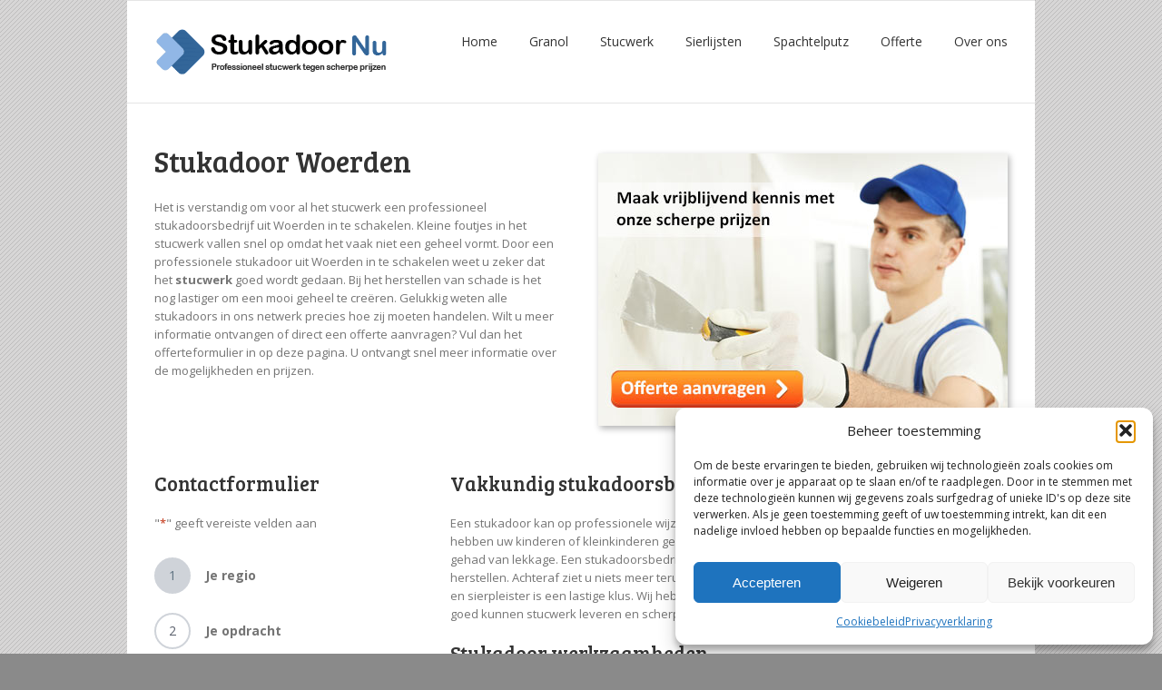

--- FILE ---
content_type: text/html; charset=UTF-8
request_url: https://www.stukadoor-nu.nl/woerden/
body_size: 33922
content:
<!DOCTYPE html>
<html xmlns="https://www.w3.org/1999/xhtml" lang="nl">
<head>
	<meta http-equiv="X-UA-Compatible" content="IE=edge,chrome=1" />

	<meta http-equiv="Content-Type" content="text/html; charset=utf-8"/>
<script type="text/javascript">
/* <![CDATA[ */
var gform;gform||(document.addEventListener("gform_main_scripts_loaded",function(){gform.scriptsLoaded=!0}),document.addEventListener("gform/theme/scripts_loaded",function(){gform.themeScriptsLoaded=!0}),window.addEventListener("DOMContentLoaded",function(){gform.domLoaded=!0}),gform={domLoaded:!1,scriptsLoaded:!1,themeScriptsLoaded:!1,isFormEditor:()=>"function"==typeof InitializeEditor,callIfLoaded:function(o){return!(!gform.domLoaded||!gform.scriptsLoaded||!gform.themeScriptsLoaded&&!gform.isFormEditor()||(gform.isFormEditor()&&console.warn("The use of gform.initializeOnLoaded() is deprecated in the form editor context and will be removed in Gravity Forms 3.1."),o(),0))},initializeOnLoaded:function(o){gform.callIfLoaded(o)||(document.addEventListener("gform_main_scripts_loaded",()=>{gform.scriptsLoaded=!0,gform.callIfLoaded(o)}),document.addEventListener("gform/theme/scripts_loaded",()=>{gform.themeScriptsLoaded=!0,gform.callIfLoaded(o)}),window.addEventListener("DOMContentLoaded",()=>{gform.domLoaded=!0,gform.callIfLoaded(o)}))},hooks:{action:{},filter:{}},addAction:function(o,r,e,t){gform.addHook("action",o,r,e,t)},addFilter:function(o,r,e,t){gform.addHook("filter",o,r,e,t)},doAction:function(o){gform.doHook("action",o,arguments)},applyFilters:function(o){return gform.doHook("filter",o,arguments)},removeAction:function(o,r){gform.removeHook("action",o,r)},removeFilter:function(o,r,e){gform.removeHook("filter",o,r,e)},addHook:function(o,r,e,t,n){null==gform.hooks[o][r]&&(gform.hooks[o][r]=[]);var d=gform.hooks[o][r];null==n&&(n=r+"_"+d.length),gform.hooks[o][r].push({tag:n,callable:e,priority:t=null==t?10:t})},doHook:function(r,o,e){var t;if(e=Array.prototype.slice.call(e,1),null!=gform.hooks[r][o]&&((o=gform.hooks[r][o]).sort(function(o,r){return o.priority-r.priority}),o.forEach(function(o){"function"!=typeof(t=o.callable)&&(t=window[t]),"action"==r?t.apply(null,e):e[0]=t.apply(null,e)})),"filter"==r)return e[0]},removeHook:function(o,r,t,n){var e;null!=gform.hooks[o][r]&&(e=(e=gform.hooks[o][r]).filter(function(o,r,e){return!!(null!=n&&n!=o.tag||null!=t&&t!=o.priority)}),gform.hooks[o][r]=e)}});
/* ]]> */
</script>


	<title>
	Stukadoor Woerden | Stukadoorsbedrijf - spachtelputz expert!	</title>

	
		<style type="text/css">Avada_3.3.1{color:green;}</style>

	
			
	
			
	
				<script type="text/javascript">
	WebFontConfig = {
		google: { families: [ "Open+Sans:400,400italic,700,700italic:latin,greek-ext,cyrillic,latin-ext,greek,cyrillic-ext,vietnamese", "Bree+Serif:400,400italic,700,700italic:latin,greek-ext,cyrillic,latin-ext,greek,cyrillic-ext,vietnamese" ] },		custom: { families: ['FontAwesome'], urls: ['https://www.stukadoor-nu.nl/wp-content/themes/Avada/fonts/fontawesome.css'] }
	};
	(function() {
		var wf = document.createElement('script');
		wf.src = ('https:' == document.location.protocol ? 'https' : 'http') +
		  '://ajax.googleapis.com/ajax/libs/webfont/1/webfont.js';
		wf.type = 'text/javascript';
		wf.async = 'true';
		var s = document.getElementsByTagName('script')[0];
		s.parentNode.insertBefore(wf, s);
	})();
	</script>

		<!--[if lte IE 8]>
	<link rel="stylesheet" href="https://www.stukadoor-nu.nl/wp-content/themes/Avada/css/ie8.css" />
	<![endif]-->

	<!--[if IE]>
	<link rel="stylesheet" href="https://www.stukadoor-nu.nl/wp-content/themes/Avada/css/ie.css" />
	<![endif]-->

	
	
			<meta name="viewport" content="width=device-width, initial-scale=1, maximum-scale=1" />
						<style type="text/css">
		@media only screen and (min-device-width: 768px) and (max-device-width: 1024px) and (orientation: portrait){
			#wrapper .ei-slider{width:100% !important;}
		}
		@media only screen and (min-device-width: 768px) and (max-device-width: 1024px) and (orientation: landscape){
			#wrapper .ei-slider{width:100% !important;}
		}
		</style>
			
			<style type="text/css">
	.animated { visibility:hidden;}
	</style>
		
	<!--[if lt IE 10]>
	<style type="text/css">
	.animated { visibility:visible;}
	</style>
	<![endif]-->

	
	
	
		
	
		<link rel="shortcut icon" href="https://www.stukadoor-nu.nl/wp-content/uploads/2014/05/nu-icon.ico" type="image/x-icon" />
	
	
	
	
	
	
	<meta name='robots' content='index, follow, max-image-preview:large, max-snippet:-1, max-video-preview:-1' />

	<!-- This site is optimized with the Yoast SEO plugin v26.5 - https://yoast.com/wordpress/plugins/seo/ -->
	<title>Stukadoor Woerden | Stukadoorsbedrijf - spachtelputz expert!</title>
	<meta name="description" content="Erkend stukadoorsbedrijf uit Woerden voor vakkundig stucwerk. Uw stukadoor voor spack, spachtelputz en sierpleister. Scherpe prijs, gratis offerte!" />
	<link rel="canonical" href="https://www.stukadoor-nu.nl/woerden/" />
	<meta property="og:locale" content="nl_NL" />
	<meta property="og:type" content="article" />
	<meta property="og:title" content="Stukadoor Woerden | Stukadoorsbedrijf - spachtelputz expert!" />
	<meta property="og:description" content="Erkend stukadoorsbedrijf uit Woerden voor vakkundig stucwerk. Uw stukadoor voor spack, spachtelputz en sierpleister. Scherpe prijs, gratis offerte!" />
	<meta property="og:url" content="https://www.stukadoor-nu.nl/woerden/" />
	<meta property="og:site_name" content="Stukadoor Nu" />
	<meta property="og:image" content="https://www.stukadoor-nu.nl/wp-content/uploads/2014/05/stukadoor-nu-header-pp.jpg" />
	<meta name="twitter:label1" content="Geschatte leestijd" />
	<meta name="twitter:data1" content="52 minuten" />
	<script type="application/ld+json" class="yoast-schema-graph">{"@context":"https://schema.org","@graph":[{"@type":"WebPage","@id":"https://www.stukadoor-nu.nl/woerden/","url":"https://www.stukadoor-nu.nl/woerden/","name":"Stukadoor Woerden | Stukadoorsbedrijf - spachtelputz expert!","isPartOf":{"@id":"https://www.stukadoor-nu.nl/#website"},"primaryImageOfPage":{"@id":"https://www.stukadoor-nu.nl/woerden/#primaryimage"},"image":{"@id":"https://www.stukadoor-nu.nl/woerden/#primaryimage"},"thumbnailUrl":"https://www.stukadoor-nu.nl/wp-content/uploads/2014/05/stukadoor-nu-header-pp.jpg","datePublished":"2015-06-03T10:15:44+00:00","description":"Erkend stukadoorsbedrijf uit Woerden voor vakkundig stucwerk. Uw stukadoor voor spack, spachtelputz en sierpleister. Scherpe prijs, gratis offerte!","breadcrumb":{"@id":"https://www.stukadoor-nu.nl/woerden/#breadcrumb"},"inLanguage":"nl-NL","potentialAction":[{"@type":"ReadAction","target":["https://www.stukadoor-nu.nl/woerden/"]}]},{"@type":"ImageObject","inLanguage":"nl-NL","@id":"https://www.stukadoor-nu.nl/woerden/#primaryimage","url":"https://www.stukadoor-nu.nl/wp-content/uploads/2014/05/stukadoor-nu-header-pp.jpg","contentUrl":"https://www.stukadoor-nu.nl/wp-content/uploads/2014/05/stukadoor-nu-header-pp.jpg"},{"@type":"BreadcrumbList","@id":"https://www.stukadoor-nu.nl/woerden/#breadcrumb","itemListElement":[{"@type":"ListItem","position":1,"name":"Home","item":"https://www.stukadoor-nu.nl/"},{"@type":"ListItem","position":2,"name":"Stukadoor Woerden"}]},{"@type":"WebSite","@id":"https://www.stukadoor-nu.nl/#website","url":"https://www.stukadoor-nu.nl/","name":"Stukadoor Nu","description":"Stukadoor Nu","potentialAction":[{"@type":"SearchAction","target":{"@type":"EntryPoint","urlTemplate":"https://www.stukadoor-nu.nl/?s={search_term_string}"},"query-input":{"@type":"PropertyValueSpecification","valueRequired":true,"valueName":"search_term_string"}}],"inLanguage":"nl-NL"}]}</script>
	<!-- / Yoast SEO plugin. -->


<link rel='dns-prefetch' href='//fonts.googleapis.com' />
<link rel="alternate" type="application/rss+xml" title="Stukadoor Nu &raquo; feed" href="#" />
<link rel="alternate" type="application/rss+xml" title="Stukadoor Nu &raquo; reacties feed" href="#" />
<link rel="alternate" title="oEmbed (JSON)" type="application/json+oembed" href="https://www.stukadoor-nu.nl/wp-json/oembed/1.0/embed?url=https%3A%2F%2Fwww.stukadoor-nu.nl%2Fwoerden%2F" />
<link rel="alternate" title="oEmbed (XML)" type="text/xml+oembed" href="https://www.stukadoor-nu.nl/wp-json/oembed/1.0/embed?url=https%3A%2F%2Fwww.stukadoor-nu.nl%2Fwoerden%2F&#038;format=xml" />
<style id='wp-img-auto-sizes-contain-inline-css' type='text/css'>
img:is([sizes=auto i],[sizes^="auto," i]){contain-intrinsic-size:3000px 1500px}
/*# sourceURL=wp-img-auto-sizes-contain-inline-css */
</style>
<link rel='stylesheet' id='style-css-css' href='https://www.stukadoor-nu.nl/wp-content/themes/Avada/style.css?ver=be54d4b0d92695ff0ce2534a4e2a54f0' type='text/css' media='all' />
<link rel='stylesheet' id='media-css-css' href='https://www.stukadoor-nu.nl/wp-content/themes/Avada/css/media.css' type='text/css' media='all' />
<link rel='stylesheet' id='animate-css-css' href='https://www.stukadoor-nu.nl/wp-content/themes/Avada/css/animate-custom.css' type='text/css' media='all' />
<style id='wp-emoji-styles-inline-css' type='text/css'>

	img.wp-smiley, img.emoji {
		display: inline !important;
		border: none !important;
		box-shadow: none !important;
		height: 1em !important;
		width: 1em !important;
		margin: 0 0.07em !important;
		vertical-align: -0.1em !important;
		background: none !important;
		padding: 0 !important;
	}
/*# sourceURL=wp-emoji-styles-inline-css */
</style>
<style id='wp-block-library-inline-css' type='text/css'>
:root{--wp-block-synced-color:#7a00df;--wp-block-synced-color--rgb:122,0,223;--wp-bound-block-color:var(--wp-block-synced-color);--wp-editor-canvas-background:#ddd;--wp-admin-theme-color:#007cba;--wp-admin-theme-color--rgb:0,124,186;--wp-admin-theme-color-darker-10:#006ba1;--wp-admin-theme-color-darker-10--rgb:0,107,160.5;--wp-admin-theme-color-darker-20:#005a87;--wp-admin-theme-color-darker-20--rgb:0,90,135;--wp-admin-border-width-focus:2px}@media (min-resolution:192dpi){:root{--wp-admin-border-width-focus:1.5px}}.wp-element-button{cursor:pointer}:root .has-very-light-gray-background-color{background-color:#eee}:root .has-very-dark-gray-background-color{background-color:#313131}:root .has-very-light-gray-color{color:#eee}:root .has-very-dark-gray-color{color:#313131}:root .has-vivid-green-cyan-to-vivid-cyan-blue-gradient-background{background:linear-gradient(135deg,#00d084,#0693e3)}:root .has-purple-crush-gradient-background{background:linear-gradient(135deg,#34e2e4,#4721fb 50%,#ab1dfe)}:root .has-hazy-dawn-gradient-background{background:linear-gradient(135deg,#faaca8,#dad0ec)}:root .has-subdued-olive-gradient-background{background:linear-gradient(135deg,#fafae1,#67a671)}:root .has-atomic-cream-gradient-background{background:linear-gradient(135deg,#fdd79a,#004a59)}:root .has-nightshade-gradient-background{background:linear-gradient(135deg,#330968,#31cdcf)}:root .has-midnight-gradient-background{background:linear-gradient(135deg,#020381,#2874fc)}:root{--wp--preset--font-size--normal:16px;--wp--preset--font-size--huge:42px}.has-regular-font-size{font-size:1em}.has-larger-font-size{font-size:2.625em}.has-normal-font-size{font-size:var(--wp--preset--font-size--normal)}.has-huge-font-size{font-size:var(--wp--preset--font-size--huge)}.has-text-align-center{text-align:center}.has-text-align-left{text-align:left}.has-text-align-right{text-align:right}.has-fit-text{white-space:nowrap!important}#end-resizable-editor-section{display:none}.aligncenter{clear:both}.items-justified-left{justify-content:flex-start}.items-justified-center{justify-content:center}.items-justified-right{justify-content:flex-end}.items-justified-space-between{justify-content:space-between}.screen-reader-text{border:0;clip-path:inset(50%);height:1px;margin:-1px;overflow:hidden;padding:0;position:absolute;width:1px;word-wrap:normal!important}.screen-reader-text:focus{background-color:#ddd;clip-path:none;color:#444;display:block;font-size:1em;height:auto;left:5px;line-height:normal;padding:15px 23px 14px;text-decoration:none;top:5px;width:auto;z-index:100000}html :where(.has-border-color){border-style:solid}html :where([style*=border-top-color]){border-top-style:solid}html :where([style*=border-right-color]){border-right-style:solid}html :where([style*=border-bottom-color]){border-bottom-style:solid}html :where([style*=border-left-color]){border-left-style:solid}html :where([style*=border-width]){border-style:solid}html :where([style*=border-top-width]){border-top-style:solid}html :where([style*=border-right-width]){border-right-style:solid}html :where([style*=border-bottom-width]){border-bottom-style:solid}html :where([style*=border-left-width]){border-left-style:solid}html :where(img[class*=wp-image-]){height:auto;max-width:100%}:where(figure){margin:0 0 1em}html :where(.is-position-sticky){--wp-admin--admin-bar--position-offset:var(--wp-admin--admin-bar--height,0px)}@media screen and (max-width:600px){html :where(.is-position-sticky){--wp-admin--admin-bar--position-offset:0px}}
/*wp_block_styles_on_demand_placeholder:696ea2f7873d3*/
/*# sourceURL=wp-block-library-inline-css */
</style>
<style id='classic-theme-styles-inline-css' type='text/css'>
/*! This file is auto-generated */
.wp-block-button__link{color:#fff;background-color:#32373c;border-radius:9999px;box-shadow:none;text-decoration:none;padding:calc(.667em + 2px) calc(1.333em + 2px);font-size:1.125em}.wp-block-file__button{background:#32373c;color:#fff;text-decoration:none}
/*# sourceURL=/wp-includes/css/classic-themes.min.css */
</style>
<link rel='stylesheet' id='pronamic-maps-address-autocomplete-css' href='https://www.stukadoor-nu.nl/wp-content/plugins/pronamic-maps/css/pronamic-maps.css?ver=1.0.0' type='text/css' media='all' />
<link rel='stylesheet' id='cmplz-general-css' href='https://www.stukadoor-nu.nl/wp-content/plugins/complianz-gdpr/assets/css/cookieblocker.min.css?ver=1764852076' type='text/css' media='all' />
<link rel='stylesheet' id='layerslider-css' href='https://www.stukadoor-nu.nl/wp-content/themes/Avada/framework/plugins/LayerSlider//static/css/layerslider.css?ver=5.0.2' type='text/css' media='all' />
<link rel='stylesheet' id='ls-google-fonts-css' href='https://fonts.googleapis.com/css?family=Lato:100,300,regular,700,900|Open+Sans:300|Indie+Flower:regular|Oswald:300,regular,700&#038;subset=latin,latin-ext' type='text/css' media='all' />
<link rel='stylesheet' id='wooslider-flexslider-css' href='https://www.stukadoor-nu.nl/wp-content/themes/Avada/framework/plugins/tf-flexslider/assets/css/flexslider.css?ver=1.0.1' type='text/css' media='all' />
<link rel='stylesheet' id='wooslider-common-css' href='https://www.stukadoor-nu.nl/wp-content/themes/Avada/framework/plugins/tf-flexslider/assets/css/style.css?ver=1.0.1' type='text/css' media='all' />
<link rel='stylesheet' id='avada-dynamic-css-css' href='https://www.stukadoor-nu.nl/wp-content/uploads/avada.css?ver=be54d4b0d92695ff0ce2534a4e2a54f0' type='text/css' media='all' />
<link rel='stylesheet' id='gp-advanced-phone-field-css' href='https://www.stukadoor-nu.nl/wp-content/plugins/gp-advanced-phone-field/styles/frontend.min.css?ver=1.1.7' type='text/css' media='all' />
<link rel='stylesheet' id='gform_basic-css' href='https://www.stukadoor-nu.nl/wp-content/plugins/gravityforms/assets/css/dist/basic.min.css?ver=2.9.25' type='text/css' media='all' />
<link rel='stylesheet' id='gform_theme_components-css' href='https://www.stukadoor-nu.nl/wp-content/plugins/gravityforms/assets/css/dist/theme-components.min.css?ver=2.9.25' type='text/css' media='all' />
<link rel='stylesheet' id='gform_theme-css' href='https://www.stukadoor-nu.nl/wp-content/plugins/gravityforms/assets/css/dist/theme.min.css?ver=2.9.25' type='text/css' media='all' />
<script type="text/javascript" src="https://www.stukadoor-nu.nl/wp-content/plugins/google-analytics-for-wordpress/assets/js/frontend-gtag.min.js?ver=9.10.0" id="monsterinsights-frontend-script-js" async="async" data-wp-strategy="async"></script>
<script data-cfasync="false" data-wpfc-render="false" type="text/javascript" id='monsterinsights-frontend-script-js-extra'>/* <![CDATA[ */
var monsterinsights_frontend = {"js_events_tracking":"true","download_extensions":"doc,pdf,ppt,zip,xls,docx,pptx,xlsx","inbound_paths":"[]","home_url":"https:\/\/www.stukadoor-nu.nl","hash_tracking":"false","v4_id":"G-FR2BDY7JLS"};/* ]]> */
</script>
<script type="text/javascript" src="https://www.stukadoor-nu.nl/wp-content/plugins/enable-jquery-migrate-helper/js/jquery/jquery-1.12.4-wp.js?ver=1.12.4-wp" id="jquery-core-js"></script>
<script type="text/javascript" src="https://www.stukadoor-nu.nl/wp-content/plugins/enable-jquery-migrate-helper/js/jquery-migrate/jquery-migrate-1.4.1-wp.js?ver=1.4.1-wp" id="jquery-migrate-js"></script>
<script type="text/javascript" src="https://www.stukadoor-nu.nl/wp-content/themes/Avada/framework/plugins/LayerSlider//static/js/layerslider.kreaturamedia.jquery.js?ver=5.0.2" id="layerslider-js"></script>
<script type="text/javascript" src="https://www.stukadoor-nu.nl/wp-content/themes/Avada/framework/plugins/LayerSlider//static/js/greensock.js?ver=1.11.2" id="greensock-js"></script>
<script type="text/javascript" src="https://www.stukadoor-nu.nl/wp-content/themes/Avada/framework/plugins/LayerSlider//static/js/layerslider.transitions.js?ver=5.0.2" id="layerslider-transitions-js"></script>
<script type="text/javascript" defer='defer' src="https://www.stukadoor-nu.nl/wp-content/plugins/gravityforms/js/jquery.json.min.js?ver=2.9.25" id="gform_json-js"></script>
<script type="text/javascript" id="gform_gravityforms-js-extra">
/* <![CDATA[ */
var gf_global = {"gf_currency_config":{"name":"Euro","symbol_left":"","symbol_right":"&#8364;","symbol_padding":" ","thousand_separator":".","decimal_separator":",","decimals":2,"code":"EUR"},"base_url":"https://www.stukadoor-nu.nl/wp-content/plugins/gravityforms","number_formats":[],"spinnerUrl":"https://www.stukadoor-nu.nl/wp-content/plugins/gravityforms/images/spinner.svg","version_hash":"8cc421abd9f6e6ed34056be0c6b015fc","strings":{"newRowAdded":"Nieuwe rij toegevoegd.","rowRemoved":"Rij verwijderd","formSaved":"Het formulier is opgeslagen. De inhoud bevat de link om terug te keren en het formulier in te vullen."}};
var gform_i18n = {"datepicker":{"days":{"monday":"Ma","tuesday":"Di","wednesday":"Wo","thursday":"Do","friday":"Vr","saturday":"Za","sunday":"Zo"},"months":{"january":"Januari","february":"Februari","march":"Maart","april":"April","may":"Mei","june":"Juni","july":"Juli","august":"Augustus","september":"September","october":"Oktober","november":"November","december":"December"},"firstDay":1,"iconText":"Selecteer een datum"}};
var gf_legacy_multi = {"1":""};
var gform_gravityforms = {"strings":{"invalid_file_extension":"Dit bestandstype is niet toegestaan. Moet \u00e9\u00e9n van de volgende zijn:","delete_file":"Dit bestand verwijderen","in_progress":"in behandeling","file_exceeds_limit":"Bestand overschrijdt limiet bestandsgrootte","illegal_extension":"Dit type bestand is niet toegestaan.","max_reached":"Maximale aantal bestanden bereikt","unknown_error":"Er was een probleem bij het opslaan van het bestand op de server","currently_uploading":"Wacht tot het uploaden is voltooid","cancel":"Annuleren","cancel_upload":"Deze upload annuleren","cancelled":"Geannuleerd","error":"Fout","message":"Bericht"},"vars":{"images_url":"https://www.stukadoor-nu.nl/wp-content/plugins/gravityforms/images"}};
//# sourceURL=gform_gravityforms-js-extra
/* ]]> */
</script>
<script type="text/javascript" id="gform_gravityforms-js-before">
/* <![CDATA[ */

//# sourceURL=gform_gravityforms-js-before
/* ]]> */
</script>
<script type="text/javascript" defer='defer' src="https://www.stukadoor-nu.nl/wp-content/plugins/gravityforms/js/gravityforms.min.js?ver=2.9.25" id="gform_gravityforms-js"></script>
<script type="text/javascript" id="gform_conditional_logic-js-extra">
/* <![CDATA[ */
var gf_legacy = {"is_legacy":""};
//# sourceURL=gform_conditional_logic-js-extra
/* ]]> */
</script>
<script type="text/javascript" defer='defer' src="https://www.stukadoor-nu.nl/wp-content/plugins/gravityforms/js/conditional_logic.min.js?ver=2.9.25" id="gform_conditional_logic-js"></script>
<script type="text/javascript" defer='defer' src="https://www.stukadoor-nu.nl/wp-content/plugins/gravityforms/assets/js/dist/utils.min.js?ver=48a3755090e76a154853db28fc254681" id="gform_gravityforms_utils-js"></script>
<link rel="https://api.w.org/" href="https://www.stukadoor-nu.nl/wp-json/" /><link rel="alternate" title="JSON" type="application/json" href="https://www.stukadoor-nu.nl/wp-json/wp/v2/pages/2181" /><link rel="EditURI" type="application/rsd+xml" title="RSD" href="https://www.stukadoor-nu.nl/xmlrpc.php?rsd" />

<link rel='shortlink' href='https://www.stukadoor-nu.nl/?p=2181' />
			<style>.cmplz-hidden {
					display: none !important;
				}</style>
	
	<!--[if lte IE 8]>
	<script type="text/javascript">
	jQuery(document).ready(function() {
	var imgs, i, w;
	var imgs = document.getElementsByTagName( 'img' );
	for( i = 0; i < imgs.length; i++ ) {
	    w = imgs[i].getAttribute( 'width' );
	    imgs[i].removeAttribute( 'width' );
	    imgs[i].removeAttribute( 'height' );
	}
	});
	</script>
	<![endif]-->
	<script type="text/javascript">
	/*@cc_on
	  @if (@_jscript_version == 10)
	    document.write('<style type="text/css">.search input{padding-left:5px;}header .tagline{margin-top:3px !important;}.star-rating span:before {letter-spacing: 0;}.avada-select-parent .avada-select-arrow,.gravity-select-parent .select-arrow,.wpcf7-select-parent .select-arrow,.select-arrow{background: #fff;}.star-rating{width: 5.2em!important;}.star-rating span:before {letter-spacing: 0.1em!important;}</style>');
	  @end
	@*/
		</script>

	<style type="text/css">
			body{
				background-color:#8a8a8a;
		
		
				background-image:url("https://www.stukadoor-nu.nl/wp-content/themes/Avada/images/patterns/pattern7.png");
		background-repeat:repeat;
			}
	#wrapper{
		background:#fff;
		width:1000px;
		margin:0 auto;
	}
	.wrapper_blank { display: block; }
	@media only screen and (min-width: 801px) and (max-width: 1014px){
		#wrapper{
			width:auto;
		}
	}
	@media only screen and (min-device-width: 801px) and (max-device-width: 1014px){
		#wrapper{
			width:auto;
		}
	}
	
	
	
	
	
	
		.page-title-container{
		background-color:#F6F6F6;
	}
	
	#header{
			}

	#header{
					}

	#main{
		
		
			}

	#main{
				
		
		
	}

	.page-title-container{
		
		
		
		
	}

		.page-title-container{
		height:87px !important;
	}
	
	
	
	
	
		.post-content h1 {
    line-height: 38px !important;
    margin-top: -10px;	</style>

	
	
	<!--[if lte IE 8]>
	<script type="text/javascript" src="https://www.stukadoor-nu.nl/wp-content/themes/Avada/js/respond.js"></script>
	<![endif]-->
</head>

<body data-rsssl=1 class="wp-singular page-template page-template-full-width page-template-full-width-php page page-id-2181 wp-theme-Avada light ">
	<div id="wrapper" >
					<div class="header-wrapper">
			<div class="header-v3">
		<div class="header-social">
		<div class="avada-row">
			<div class="alignleft">
							</div>
			<div class="alignright">
				<div class='top-menu'>
	<ul id="snav" class="menu">
					</ul>
	</div>			</div>
		</div>
	</div>
		<header id="header">
		<div class="avada-row" style="margin-top:0px;margin-bottom:0px;">
			<div class="logo" style="margin-right:0px;margin-top:31px;margin-left:0px;margin-bottom:31px;">
				<a href="https://www.stukadoor-nu.nl">
					<img src="https://www.stukadoor-nu.nl/wp-content/uploads/2014/05/stukadoor-nu-logo.png" alt="Stukadoor Nu" class="normal_logo" />
									</a>
			</div>
						<nav id="nav" class="nav-holder">
							<ul id="navigation" class="menu">
	<li id="menu-item-1634" class="menu-item menu-item-type-custom menu-item-object-custom menu-item-home menu-item-has-children menu-item-1634"><a href="https://www.stukadoor-nu.nl">Home</a>
<ul class="sub-menu">
	<li id="menu-item-1896" class="menu-item menu-item-type-post_type menu-item-object-page menu-item-1896"><a href="https://www.stukadoor-nu.nl/stucadoren-tips/">Tips stucadoren</a></li>
	<li id="menu-item-1870" class="menu-item menu-item-type-custom menu-item-object-custom menu-item-1870"><a href="https://www.stukadoor-nu.nl/kosten-stukadoor/">Kosten Stukadoor</a></li>
</ul>
</li>
<li id="menu-item-1849" class="menu-item menu-item-type-custom menu-item-object-custom menu-item-1849"><a href="https://www.stukadoor-nu.nl/granol/">Granol</a></li>
<li id="menu-item-1855" class="menu-item menu-item-type-custom menu-item-object-custom menu-item-has-children menu-item-1855"><a href="https://www.stukadoor-nu.nl/stucwerk/">Stucwerk</a>
<ul class="sub-menu">
	<li id="menu-item-1851" class="menu-item menu-item-type-custom menu-item-object-custom menu-item-1851"><a href="https://www.stukadoor-nu.nl/pleisterwerk/">Pleisterwerk</a></li>
</ul>
</li>
<li id="menu-item-1852" class="menu-item menu-item-type-custom menu-item-object-custom menu-item-1852"><a href="https://www.stukadoor-nu.nl/sierlijsten/">Sierlijsten</a></li>
<li id="menu-item-1853" class="menu-item menu-item-type-custom menu-item-object-custom menu-item-has-children menu-item-1853"><a href="https://www.stukadoor-nu.nl/spachtelputz/">Spachtelputz</a>
<ul class="sub-menu">
	<li id="menu-item-1854" class="menu-item menu-item-type-custom menu-item-object-custom menu-item-1854"><a href="https://www.stukadoor-nu.nl/waar-op-letten-als-stucwerk-kiest/">Waarop letten?</a></li>
</ul>
</li>
<li id="menu-item-1636" class="menu-item menu-item-type-custom menu-item-object-custom menu-item-1636"><a href="https://www.stukadoor-nu.nl/offerte/">Offerte</a></li>
<li id="menu-item-1850" class="menu-item menu-item-type-custom menu-item-object-custom menu-item-1850"><a href="https://www.stukadoor-nu.nl/over-ons/">Over ons</a></li>
		</ul>
			</nav>
						<div class="mobile-nav-holder main-menu"></div>
					</div>
	</header>
</div>		</div>
		<header id="header" class="sticky-header">
<div class="sticky-shadow">
	<div class="avada-row">
		<div class="logo">
			<a href="https://www.stukadoor-nu.nl">
				<img src="https://www.stukadoor-nu.nl/wp-content/uploads/2014/05/stukadoor-nu-logo.png" alt="Stukadoor Nu" data-max-width="170" class="normal_logo" />
							</a>
		</div>
		<nav id="sticky-nav" class="nav-holder">
		<ul id="navigation" class="menu">
			<li class="menu-item menu-item-type-custom menu-item-object-custom menu-item-home menu-item-has-children menu-item-1634"><a href="https://www.stukadoor-nu.nl">Home</a>
<ul class="sub-menu">
	<li class="menu-item menu-item-type-post_type menu-item-object-page menu-item-1896"><a href="https://www.stukadoor-nu.nl/stucadoren-tips/">Tips stucadoren</a></li>
	<li class="menu-item menu-item-type-custom menu-item-object-custom menu-item-1870"><a href="https://www.stukadoor-nu.nl/kosten-stukadoor/">Kosten Stukadoor</a></li>
</ul>
</li>
<li class="menu-item menu-item-type-custom menu-item-object-custom menu-item-1849"><a href="https://www.stukadoor-nu.nl/granol/">Granol</a></li>
<li class="menu-item menu-item-type-custom menu-item-object-custom menu-item-has-children menu-item-1855"><a href="https://www.stukadoor-nu.nl/stucwerk/">Stucwerk</a>
<ul class="sub-menu">
	<li class="menu-item menu-item-type-custom menu-item-object-custom menu-item-1851"><a href="https://www.stukadoor-nu.nl/pleisterwerk/">Pleisterwerk</a></li>
</ul>
</li>
<li class="menu-item menu-item-type-custom menu-item-object-custom menu-item-1852"><a href="https://www.stukadoor-nu.nl/sierlijsten/">Sierlijsten</a></li>
<li class="menu-item menu-item-type-custom menu-item-object-custom menu-item-has-children menu-item-1853"><a href="https://www.stukadoor-nu.nl/spachtelputz/">Spachtelputz</a>
<ul class="sub-menu">
	<li class="menu-item menu-item-type-custom menu-item-object-custom menu-item-1854"><a href="https://www.stukadoor-nu.nl/waar-op-letten-als-stucwerk-kiest/">Waarop letten?</a></li>
</ul>
</li>
<li class="menu-item menu-item-type-custom menu-item-object-custom menu-item-1636"><a href="https://www.stukadoor-nu.nl/offerte/">Offerte</a></li>
<li class="menu-item menu-item-type-custom menu-item-object-custom menu-item-1850"><a href="https://www.stukadoor-nu.nl/over-ons/">Over ons</a></li>
								</ul>
		</nav>
				<div class="mobile-nav-holder"></div>
			</div>
	</div>
</header>
		<div id="sliders-container">
										</div>
								<div id="main" class="clearfix " style="">
		<div class="avada-row" style="">
				<div id="content" class="full-width">
				<div id="post-2181" class="post-2181 page type-page status-publish hentry">
			<span class="entry-title" style="display: none;">Stukadoor Woerden</span>
			<span class="vcard" style="display: none;"><span class="fn"><a href="https://www.stukadoor-nu.nl/author/daadkracht-m/" title="Berichten van Daadkracht-M" rel="author">Daadkracht-M</a></span></span>
						<div class="post-content">
				<div class="one_half">
<h1>Stukadoor Woerden</h1>
<p>Het is verstandig om voor al het stucwerk een professioneel stukadoorsbedrijf uit Woerden in te schakelen. Kleine foutjes in het stucwerk vallen snel op omdat het vaak niet een geheel vormt. Door een professionele stukadoor uit Woerden  in te schakelen weet u zeker dat het <b>stucwerk</b> goed wordt gedaan. Bij het herstellen van schade is het nog lastiger om een mooi geheel te creëren. Gelukkig weten alle stukadoors in ons netwerk precies hoe zij moeten handelen. Wilt u meer informatie ontvangen of direct een offerte aanvragen? Vul dan het offerteformulier in op deze pagina. U ontvangt snel meer informatie over de mogelijkheden en prijzen.</div>
<div class="one_half last"><style type='text/css'>
	#imageframe-1.imageframe{float:left;}
	#imageframe-1.imageframe img{border:0px solid #ffffff;}
	#imageframe-1.imageframe-glow img{
		-moz-box-shadow: 0 0 3px rgba(0,0,0,.3); /* outer glow */
		-webkit-box-shadow: 0 0 3px rgba(0,0,0,.3); /* outer glow */
		box-shadow: 0 0 3px rgba(0,0,0,.3); /* outer glow */
	}
	#imageframe-1.imageframe-dropshadow img{
		-moz-box-shadow: 2px 3px 7px rgba(0,0,0,.3); /* drop shadow */
		-webkit-box-shadow: 2px 3px 7px rgba(0,0,0,.3); /* drop shadow */
		box-shadow: 2px 3px 7px rgba(0,0,0,.3); /* drop shadow */
	}
	</style>
	<span id="imageframe-1" class="imageframe imageframe-dropshadow"><a href="https://www.stukadoor-nu.nl/offerte/"><img decoding="async" alt="Stukadoor Woerden" src="https://www.stukadoor-nu.nl/wp-content/uploads/2014/05/stukadoor-nu-header-pp.jpg" /></a></span></div><div class="clearboth"></div>
<div class="demo-sep sep-none" style="margin-top:30px;"></div>
<div class="one_third">
<h2>Contactformulier</h2>

                <div class='gf_browser_chrome gform_wrapper gravity-theme gform-theme--no-framework pt-alternative_wrapper pt-tagline_wrapper' data-form-theme='gravity-theme' data-form-index='0' id='gform_wrapper_1' style='display:none'><div id='gf_1' class='gform_anchor' tabindex='-1'></div>
                        <div class='gform_heading'>
							<p class='gform_required_legend'>&quot;<span class="gfield_required gfield_required_asterisk">*</span>&quot; geeft vereiste velden aan</p>
                        </div><form method='post' enctype='multipart/form-data'  id='gform_1' class='pt-alternative pt-tagline' action='/woerden/#gf_1' data-formid='1' novalidate><div id='gf_page_steps_1' class='gf_page_steps'><div id='gf_step_1_1' class='gf_step gf_step_active gf_step_first'><span class='gf_step_number'>1</span><span class='gf_step_label'>Je regio</span></div><div id='gf_step_1_2' class='gf_step gf_step_next gf_step_pending'><span class='gf_step_number'>2</span><span class='gf_step_label'>Je opdracht</span></div><div id='gf_step_1_3' class='gf_step gf_step_last gf_step_pending'><span class='gf_step_number'>3</span><span class='gf_step_label'>Ontvang offertes</span></div></div>
                        <div class='gform-body gform_body'><div id='gform_page_1_1' class='gform_page ' data-js='page-field-id-0' >
					<div class='gform_page_fields'><div id='gform_fields_1' class='gform_fields top_label form_sublabel_below description_below validation_below'><div id="field_1_46" class="gfield gfield--type-honeypot gform_validation_container field_sublabel_below gfield--has-description field_description_below field_validation_below gfield_visibility_visible gh-field-status-"  data-field-class="gh-field-status-" ><label class='gfield_label gform-field-label' for='input_1_46'>Company</label><div class='ginput_container'><input name='input_46' id='input_1_46' type='text' value='' autocomplete='new-password'/></div><div class='gfield_description' id='gfield_description_1_46'>Dit veld is bedoeld voor validatiedoeleinden en moet niet worden gewijzigd.</div></div><div id="field_1_1" class="gfield gfield--type-text gfield--input-type-text gfield--width-full pt-alternative pt-material gfield_contains_required field_sublabel_below gfield--no-description field_description_below field_validation_below gfield_visibility_visible gh-field-status-"  data-field-class="gh-field-status-" ><label class='gfield_label gform-field-label' for='input_1_1'>Postcode<span class="gfield_required"><span class="gfield_required gfield_required_asterisk">*</span></span></label><div class='ginput_container ginput_container_text'><input name='input_1' id='input_1_1' type='text' value='' class='large'     aria-required="true" aria-invalid="false"  autocomplete="postal-code" /></div></div><div id="field_1_2" class="gfield gfield--type-text gfield--input-type-text gfield--width-full pt-alternative pt-material gfield_contains_required field_sublabel_below gfield--no-description field_description_below field_validation_below gfield_visibility_visible gh-field-status-"  data-field-class="gh-field-status-" ><label class='gfield_label gform-field-label' for='input_1_2'>Woonplaats<span class="gfield_required"><span class="gfield_required gfield_required_asterisk">*</span></span></label><div class='ginput_container ginput_container_text'><input name='input_2' id='input_1_2' type='text' value='' class='large'     aria-required="true" aria-invalid="false"  autocomplete="address-level2" /></div></div><div id="field_1_3" class="gfield gfield--type-text gfield--input-type-text pt-alternative pt-material gfield_contains_required field_sublabel_below gfield--no-description field_description_below field_validation_below gfield_visibility_visible gh-field-status-"  data-field-class="gh-field-status-" ><label class='gfield_label gform-field-label' for='input_1_3'>Straat<span class="gfield_required"><span class="gfield_required gfield_required_asterisk">*</span></span></label><div class='ginput_container ginput_container_text'><input name='input_3' id='input_1_3' type='text' value='' class='large'     aria-required="true" aria-invalid="false"  autocomplete="address-line1" /></div></div><div id="field_1_23" class="gfield gfield--type-text gfield--input-type-text gfield--width-two-thirds pt-alternative pt-material gfield_contains_required field_sublabel_below gfield--no-description field_description_below field_validation_below gfield_visibility_visible gh-field-status-"  data-field-class="gh-field-status-" ><label class='gfield_label gform-field-label' for='input_1_23'>Huisnummer<span class="gfield_required"><span class="gfield_required gfield_required_asterisk">*</span></span></label><div class='ginput_container ginput_container_text'><input name='input_23' id='input_1_23' type='text' value='' class='large'     aria-required="true" aria-invalid="false"   /></div></div><div id="field_1_22" class="gfield gfield--type-text gfield--input-type-text gfield--width-third pt-alternative pt-material field_sublabel_below gfield--no-description field_description_below field_validation_below gfield_visibility_visible gh-field-status-"  data-field-class="gh-field-status-" ><label class='gfield_label gform-field-label' for='input_1_22'>Toevoeging</label><div class='ginput_container ginput_container_text'><input name='input_22' id='input_1_22' type='text' value='' class='large'      aria-invalid="false"   /></div></div><div id="field_1_15" class="gfield gfield--type-text gfield--input-type-text gfield--width-full field_sublabel_below gfield--no-description field_description_below field_validation_below gfield_visibility_hidden gh-field-status-"  data-field-class="gh-field-status-" ><html><body data-rsssl=1><div class="admin-hidden-markup"><i class="gform-icon gform-icon--hidden" aria-hidden="true" title="Dit veld is verborgen bij het bekijken van het formulier"></i><span>Dit veld is verborgen bij het bekijken van het formulier</span></div><label class="gfield_label gform-field-label" for="input_1_15">Provincie</label><div class="ginput_container ginput_container_text"><input name="input_15" id="input_1_15" type="text" value="" class="large" aria-invalid="false" autocomplete="address-level1" readonly tabindex="-1"></div></body></html></div></div>
                    </div>
                    <div class='gform-page-footer gform_page_footer top_label'>
                         <input type='button' id='gform_next_button_1_5' class='gform_next_button gform-theme-button button' onclick='gform.submission.handleButtonClick(this);' data-submission-type='next' value='Ga naar stap 2'  /> 
                    </div>
                </div>
                <div id='gform_page_1_2' class='gform_page' data-js='page-field-id-5' style='display:none;'>
                    <div class='gform_page_fields'>
                        <div id='gform_fields_1_2' class='gform_fields top_label form_sublabel_below description_below validation_below'><fieldset id="field_1_16" class="gfield gfield--type-radio gfield--type-choice gfield--input-type-radio gfield--width-full gfield_contains_required field_sublabel_below gfield--no-description field_description_below field_validation_below gfield_visibility_hidden gh-field-status-"  data-field-class="gh-field-status-" ><div class="admin-hidden-markup"><i class="gform-icon gform-icon--hidden" aria-hidden="true" title="Dit veld is verborgen bij het bekijken van het formulier"></i><span>Dit veld is verborgen bij het bekijken van het formulier</span></div><legend class='gfield_label gform-field-label' >category_id<span class="gfield_required"><span class="gfield_required gfield_required_asterisk">*</span></span></legend><div class='ginput_container ginput_container_radio'><div class='gfield_radio' id='input_1_16'>
			<div class='gchoice gchoice_1_16_0'>
					<input class='gfield-choice-input' name='input_16' type='radio' value='620000' checked='checked' id='choice_1_16_0' onchange='gformToggleRadioOther( this )'    />
					<label for='choice_1_16_0' id='label_1_16_0' class='gform-field-label gform-field-label--type-inline'>Stukadoor</label>
			</div></div></div></fieldset><fieldset id="field_1_32" class="gfield gfield--type-radio gfield--type-choice gfield--input-type-radio gfield--width-full gfield_contains_required field_sublabel_below gfield--no-description field_description_below field_validation_below gfield_visibility_visible gh-field-status-"  data-field-class="gh-field-status-" ><legend class='gfield_label gform-field-label' >Type opdracht?<span class="gfield_required"><span class="gfield_required gfield_required_asterisk">*</span></span></legend><div class='ginput_container ginput_container_radio'><div class='gfield_radio' id='input_1_32'>
			<div class='gchoice gchoice_1_32_0'>
					<input class='gfield-choice-input' name='input_32' type='radio' value='630'  id='choice_1_32_0' onchange='gformToggleRadioOther( this )'    />
					<label for='choice_1_32_0' id='label_1_32_0' class='gform-field-label gform-field-label--type-inline'>Saus en behangklaar (glad)</label>
			</div>
			<div class='gchoice gchoice_1_32_1'>
					<input class='gfield-choice-input' name='input_32' type='radio' value='631'  id='choice_1_32_1' onchange='gformToggleRadioOther( this )'    />
					<label for='choice_1_32_1' id='label_1_32_1' class='gform-field-label gform-field-label--type-inline'>Sierwerk</label>
			</div>
			<div class='gchoice gchoice_1_32_2'>
					<input class='gfield-choice-input' name='input_32' type='radio' value='632'  id='choice_1_32_2' onchange='gformToggleRadioOther( this )'    />
					<label for='choice_1_32_2' id='label_1_32_2' class='gform-field-label gform-field-label--type-inline'>Spackspuitwerk</label>
			</div>
			<div class='gchoice gchoice_1_32_3'>
					<input class='gfield-choice-input' name='input_32' type='radio' value='633'  id='choice_1_32_3' onchange='gformToggleRadioOther( this )'    />
					<label for='choice_1_32_3' id='label_1_32_3' class='gform-field-label gform-field-label--type-inline'>Beton Ciré</label>
			</div>
			<div class='gchoice gchoice_1_32_4'>
					<input class='gfield-choice-input' name='input_32' type='radio' value='634'  id='choice_1_32_4' onchange='gformToggleRadioOther( this )'    />
					<label for='choice_1_32_4' id='label_1_32_4' class='gform-field-label gform-field-label--type-inline'>Latex spuiten</label>
			</div>
			<div class='gchoice gchoice_1_32_5'>
					<input class='gfield-choice-input' name='input_32' type='radio' value='635'  id='choice_1_32_5' onchange='gformToggleRadioOther( this )'    />
					<label for='choice_1_32_5' id='label_1_32_5' class='gform-field-label gform-field-label--type-inline'>Anders</label>
			</div></div></div></fieldset><fieldset id="field_1_34" class="gfield gfield--type-checkbox gfield--type-choice gfield--input-type-checkbox gfield--width-full gfield_contains_required field_sublabel_below gfield--no-description field_description_below field_validation_below gfield_visibility_visible gh-field-status-"  data-field-class="gh-field-status-" ><legend class='gfield_label gform-field-label gfield_label_before_complex' >Wat wil je laten stuken?<span class="gfield_required"><span class="gfield_required gfield_required_asterisk">*</span></span></legend><div class='ginput_container ginput_container_checkbox'><div class='gfield_checkbox ' id='input_1_34'><div class='gchoice gchoice_1_34_1'>
								<input class='gfield-choice-input' name='input_34.1' type='checkbox'  value='638'  id='choice_1_34_1'   />
								<label for='choice_1_34_1' id='label_1_34_1' class='gform-field-label gform-field-label--type-inline'>Muren</label>
							</div><div class='gchoice gchoice_1_34_2'>
								<input class='gfield-choice-input' name='input_34.2' type='checkbox'  value='639'  id='choice_1_34_2'   />
								<label for='choice_1_34_2' id='label_1_34_2' class='gform-field-label gform-field-label--type-inline'>Plafonds</label>
							</div></div></div></fieldset><fieldset id="field_1_44" class="gfield gfield--type-checkbox gfield--type-choice gfield--input-type-checkbox gfield--width-full gfield_contains_required field_sublabel_below gfield--no-description field_description_below field_validation_below gfield_visibility_visible gh-field-status-"  data-field-class="gh-field-status-" ><legend class='gfield_label gform-field-label gfield_label_before_complex' >Wat wil je laten spuiten?<span class="gfield_required"><span class="gfield_required gfield_required_asterisk">*</span></span></legend><div class='ginput_container ginput_container_checkbox'><div class='gfield_checkbox ' id='input_1_44'><div class='gchoice gchoice_1_44_1'>
								<input class='gfield-choice-input' name='input_44.1' type='checkbox'  value='638'  id='choice_1_44_1'   />
								<label for='choice_1_44_1' id='label_1_44_1' class='gform-field-label gform-field-label--type-inline'>Muren</label>
							</div><div class='gchoice gchoice_1_44_2'>
								<input class='gfield-choice-input' name='input_44.2' type='checkbox'  value='639'  id='choice_1_44_2'   />
								<label for='choice_1_44_2' id='label_1_44_2' class='gform-field-label gform-field-label--type-inline'>Plafonds</label>
							</div></div></div></fieldset><fieldset id="field_1_37" class="gfield gfield--type-radio gfield--type-choice gfield--input-type-radio gfield--width-half gfield_contains_required field_sublabel_below gfield--no-description field_description_below field_validation_below gfield_visibility_visible gh-field-status-"  data-field-class="gh-field-status-" ><legend class='gfield_label gform-field-label' >Aantal m² muren stuken?<span class="gfield_required"><span class="gfield_required gfield_required_asterisk">*</span></span></legend><div class='ginput_container ginput_container_radio'><div class='gfield_radio' id='input_1_37'>
			<div class='gchoice gchoice_1_37_0'>
					<input class='gfield-choice-input' name='input_37' type='radio' value='640'  id='choice_1_37_0' onchange='gformToggleRadioOther( this )'    />
					<label for='choice_1_37_0' id='label_1_37_0' class='gform-field-label gform-field-label--type-inline'>Minder dan 10 m2</label>
			</div>
			<div class='gchoice gchoice_1_37_1'>
					<input class='gfield-choice-input' name='input_37' type='radio' value='641'  id='choice_1_37_1' onchange='gformToggleRadioOther( this )'    />
					<label for='choice_1_37_1' id='label_1_37_1' class='gform-field-label gform-field-label--type-inline'>Tussen 10 en 50 m2</label>
			</div>
			<div class='gchoice gchoice_1_37_2'>
					<input class='gfield-choice-input' name='input_37' type='radio' value='642'  id='choice_1_37_2' onchange='gformToggleRadioOther( this )'    />
					<label for='choice_1_37_2' id='label_1_37_2' class='gform-field-label gform-field-label--type-inline'>Tussen 50 en 100 m2</label>
			</div>
			<div class='gchoice gchoice_1_37_3'>
					<input class='gfield-choice-input' name='input_37' type='radio' value='643'  id='choice_1_37_3' onchange='gformToggleRadioOther( this )'    />
					<label for='choice_1_37_3' id='label_1_37_3' class='gform-field-label gform-field-label--type-inline'>Meer dan 100 m2</label>
			</div></div></div></fieldset><fieldset id="field_1_38" class="gfield gfield--type-radio gfield--type-choice gfield--input-type-radio gfield--width-full gfield_contains_required field_sublabel_below gfield--no-description field_description_below field_validation_below gfield_visibility_visible gh-field-status-"  data-field-class="gh-field-status-" ><legend class='gfield_label gform-field-label' >Aantal m² plafonds stuken<span class="gfield_required"><span class="gfield_required gfield_required_asterisk">*</span></span></legend><div class='ginput_container ginput_container_radio'><div class='gfield_radio' id='input_1_38'>
			<div class='gchoice gchoice_1_38_0'>
					<input class='gfield-choice-input' name='input_38' type='radio' value='644'  id='choice_1_38_0' onchange='gformToggleRadioOther( this )'    />
					<label for='choice_1_38_0' id='label_1_38_0' class='gform-field-label gform-field-label--type-inline'>Minder dan 10 m2</label>
			</div>
			<div class='gchoice gchoice_1_38_1'>
					<input class='gfield-choice-input' name='input_38' type='radio' value='645'  id='choice_1_38_1' onchange='gformToggleRadioOther( this )'    />
					<label for='choice_1_38_1' id='label_1_38_1' class='gform-field-label gform-field-label--type-inline'>Tussen 10 en 50 m2</label>
			</div>
			<div class='gchoice gchoice_1_38_2'>
					<input class='gfield-choice-input' name='input_38' type='radio' value='646'  id='choice_1_38_2' onchange='gformToggleRadioOther( this )'    />
					<label for='choice_1_38_2' id='label_1_38_2' class='gform-field-label gform-field-label--type-inline'>Tussen 50 en 100 m2</label>
			</div>
			<div class='gchoice gchoice_1_38_3'>
					<input class='gfield-choice-input' name='input_38' type='radio' value='647'  id='choice_1_38_3' onchange='gformToggleRadioOther( this )'    />
					<label for='choice_1_38_3' id='label_1_38_3' class='gform-field-label gform-field-label--type-inline'>Meer dan 100 m2</label>
			</div></div></div></fieldset><fieldset id="field_1_42" class="gfield gfield--type-radio gfield--type-choice gfield--input-type-radio gfield--width-full gfield_contains_required field_sublabel_below gfield--no-description field_description_below field_validation_below gfield_visibility_visible gh-field-status-"  data-field-class="gh-field-status-" ><legend class='gfield_label gform-field-label' >Aantal m² muren spuiten?<span class="gfield_required"><span class="gfield_required gfield_required_asterisk">*</span></span></legend><div class='ginput_container ginput_container_radio'><div class='gfield_radio' id='input_1_42'>
			<div class='gchoice gchoice_1_42_0'>
					<input class='gfield-choice-input' name='input_42' type='radio' value='640'  id='choice_1_42_0' onchange='gformToggleRadioOther( this )'    />
					<label for='choice_1_42_0' id='label_1_42_0' class='gform-field-label gform-field-label--type-inline'>Minder dan 10 m2</label>
			</div>
			<div class='gchoice gchoice_1_42_1'>
					<input class='gfield-choice-input' name='input_42' type='radio' value='641'  id='choice_1_42_1' onchange='gformToggleRadioOther( this )'    />
					<label for='choice_1_42_1' id='label_1_42_1' class='gform-field-label gform-field-label--type-inline'>Tussen 10 en 50 m2</label>
			</div>
			<div class='gchoice gchoice_1_42_2'>
					<input class='gfield-choice-input' name='input_42' type='radio' value='642'  id='choice_1_42_2' onchange='gformToggleRadioOther( this )'    />
					<label for='choice_1_42_2' id='label_1_42_2' class='gform-field-label gform-field-label--type-inline'>Tussen 50 en 100 m2</label>
			</div>
			<div class='gchoice gchoice_1_42_3'>
					<input class='gfield-choice-input' name='input_42' type='radio' value='643'  id='choice_1_42_3' onchange='gformToggleRadioOther( this )'    />
					<label for='choice_1_42_3' id='label_1_42_3' class='gform-field-label gform-field-label--type-inline'>Meer dan 100 m2</label>
			</div></div></div></fieldset><fieldset id="field_1_43" class="gfield gfield--type-radio gfield--type-choice gfield--input-type-radio gfield--width-full gfield_contains_required field_sublabel_below gfield--no-description field_description_below field_validation_below gfield_visibility_visible gh-field-status-"  data-field-class="gh-field-status-" ><legend class='gfield_label gform-field-label' >Aantal m² plafonds spuiten?<span class="gfield_required"><span class="gfield_required gfield_required_asterisk">*</span></span></legend><div class='ginput_container ginput_container_radio'><div class='gfield_radio' id='input_1_43'>
			<div class='gchoice gchoice_1_43_0'>
					<input class='gfield-choice-input' name='input_43' type='radio' value='644'  id='choice_1_43_0' onchange='gformToggleRadioOther( this )'    />
					<label for='choice_1_43_0' id='label_1_43_0' class='gform-field-label gform-field-label--type-inline'>Minder dan 10 m2</label>
			</div>
			<div class='gchoice gchoice_1_43_1'>
					<input class='gfield-choice-input' name='input_43' type='radio' value='645'  id='choice_1_43_1' onchange='gformToggleRadioOther( this )'    />
					<label for='choice_1_43_1' id='label_1_43_1' class='gform-field-label gform-field-label--type-inline'>Tussen 10 en 50 m2</label>
			</div>
			<div class='gchoice gchoice_1_43_2'>
					<input class='gfield-choice-input' name='input_43' type='radio' value='646'  id='choice_1_43_2' onchange='gformToggleRadioOther( this )'    />
					<label for='choice_1_43_2' id='label_1_43_2' class='gform-field-label gform-field-label--type-inline'>Tussen 50 en 100 m2</label>
			</div>
			<div class='gchoice gchoice_1_43_3'>
					<input class='gfield-choice-input' name='input_43' type='radio' value='647'  id='choice_1_43_3' onchange='gformToggleRadioOther( this )'    />
					<label for='choice_1_43_3' id='label_1_43_3' class='gform-field-label gform-field-label--type-inline'>Meer dan 100 m2</label>
			</div></div></div></fieldset><fieldset id="field_1_39" class="gfield gfield--type-checkbox gfield--type-choice gfield--input-type-checkbox gfield--width-full gfield_contains_required field_sublabel_below gfield--no-description field_description_below field_validation_below gfield_visibility_visible gh-field-status-"  data-field-class="gh-field-status-" ><legend class='gfield_label gform-field-label gfield_label_before_complex' >Welke ruimtes wil je laten stuken?<span class="gfield_required"><span class="gfield_required gfield_required_asterisk">*</span></span></legend><div class='ginput_container ginput_container_checkbox'><div class='gfield_checkbox ' id='input_1_39'><div class='gchoice gchoice_1_39_1'>
								<input class='gfield-choice-input' name='input_39.1' type='checkbox'  value='648'  id='choice_1_39_1'   />
								<label for='choice_1_39_1' id='label_1_39_1' class='gform-field-label gform-field-label--type-inline'>Een kleine ruimte (bv: badkamer)</label>
							</div><div class='gchoice gchoice_1_39_2'>
								<input class='gfield-choice-input' name='input_39.2' type='checkbox'  value='649'  id='choice_1_39_2'   />
								<label for='choice_1_39_2' id='label_1_39_2' class='gform-field-label gform-field-label--type-inline'>Een grote ruimte (bv: woonkamer)</label>
							</div><div class='gchoice gchoice_1_39_3'>
								<input class='gfield-choice-input' name='input_39.3' type='checkbox'  value='650'  id='choice_1_39_3'   />
								<label for='choice_1_39_3' id='label_1_39_3' class='gform-field-label gform-field-label--type-inline'>Verschillende ruimtes</label>
							</div><div class='gchoice gchoice_1_39_4'>
								<input class='gfield-choice-input' name='input_39.4' type='checkbox'  value='651'  id='choice_1_39_4'   />
								<label for='choice_1_39_4' id='label_1_39_4' class='gform-field-label gform-field-label--type-inline'>Volledige etage of hele woning</label>
							</div><div class='gchoice gchoice_1_39_5'>
								<input class='gfield-choice-input' name='input_39.5' type='checkbox'  value='652'  id='choice_1_39_5'   />
								<label for='choice_1_39_5' id='label_1_39_5' class='gform-field-label gform-field-label--type-inline'>Buiten (gevel) stucwerk</label>
							</div><div class='gchoice gchoice_1_39_6'>
								<input class='gfield-choice-input' name='input_39.6' type='checkbox'  value='653'  id='choice_1_39_6'   />
								<label for='choice_1_39_6' id='label_1_39_6' class='gform-field-label gform-field-label--type-inline'>Kozijnen, deuren, trappen, dakkapel, …</label>
							</div><div class='gchoice gchoice_1_39_7'>
								<input class='gfield-choice-input' name='input_39.7' type='checkbox'  value='654'  id='choice_1_39_7'   />
								<label for='choice_1_39_7' id='label_1_39_7' class='gform-field-label gform-field-label--type-inline'>Anders</label>
							</div></div></div></fieldset><fieldset id="field_1_45" class="gfield gfield--type-checkbox gfield--type-choice gfield--input-type-checkbox gfield--width-full gfield_contains_required field_sublabel_below gfield--no-description field_description_below field_validation_below gfield_visibility_visible gh-field-status-"  data-field-class="gh-field-status-" ><legend class='gfield_label gform-field-label gfield_label_before_complex' >Welke ruimtes wil je laten spuiten?<span class="gfield_required"><span class="gfield_required gfield_required_asterisk">*</span></span></legend><div class='ginput_container ginput_container_checkbox'><div class='gfield_checkbox ' id='input_1_45'><div class='gchoice gchoice_1_45_1'>
								<input class='gfield-choice-input' name='input_45.1' type='checkbox'  value='648'  id='choice_1_45_1'   />
								<label for='choice_1_45_1' id='label_1_45_1' class='gform-field-label gform-field-label--type-inline'>Een kleine ruimte (bv: badkamer)</label>
							</div><div class='gchoice gchoice_1_45_2'>
								<input class='gfield-choice-input' name='input_45.2' type='checkbox'  value='649'  id='choice_1_45_2'   />
								<label for='choice_1_45_2' id='label_1_45_2' class='gform-field-label gform-field-label--type-inline'>Een grote ruimte (bv: woonkamer)</label>
							</div><div class='gchoice gchoice_1_45_3'>
								<input class='gfield-choice-input' name='input_45.3' type='checkbox'  value='650'  id='choice_1_45_3'   />
								<label for='choice_1_45_3' id='label_1_45_3' class='gform-field-label gform-field-label--type-inline'>Verschillende ruimtes</label>
							</div><div class='gchoice gchoice_1_45_4'>
								<input class='gfield-choice-input' name='input_45.4' type='checkbox'  value='651'  id='choice_1_45_4'   />
								<label for='choice_1_45_4' id='label_1_45_4' class='gform-field-label gform-field-label--type-inline'>Volledige etage of hele woning</label>
							</div><div class='gchoice gchoice_1_45_5'>
								<input class='gfield-choice-input' name='input_45.5' type='checkbox'  value='652'  id='choice_1_45_5'   />
								<label for='choice_1_45_5' id='label_1_45_5' class='gform-field-label gform-field-label--type-inline'>Buiten (gevel) schilderwerk</label>
							</div><div class='gchoice gchoice_1_45_6'>
								<input class='gfield-choice-input' name='input_45.6' type='checkbox'  value='653'  id='choice_1_45_6'   />
								<label for='choice_1_45_6' id='label_1_45_6' class='gform-field-label gform-field-label--type-inline'>Kozijnen, deuren, trappen, dakkapel, …</label>
							</div><div class='gchoice gchoice_1_45_7'>
								<input class='gfield-choice-input' name='input_45.7' type='checkbox'  value='654'  id='choice_1_45_7'   />
								<label for='choice_1_45_7' id='label_1_45_7' class='gform-field-label gform-field-label--type-inline'>Anders</label>
							</div></div></div></fieldset><fieldset id="field_1_33" class="gfield gfield--type-radio gfield--type-choice gfield--input-type-radio gfield--width-full gfield_contains_required field_sublabel_below gfield--no-description field_description_below field_validation_below gfield_visibility_visible gh-field-status-"  data-field-class="gh-field-status-" ><legend class='gfield_label gform-field-label' >Leeftijd woning?<span class="gfield_required"><span class="gfield_required gfield_required_asterisk">*</span></span></legend><div class='ginput_container ginput_container_radio'><div class='gfield_radio' id='input_1_33'>
			<div class='gchoice gchoice_1_33_0'>
					<input class='gfield-choice-input' name='input_33' type='radio' value='636'  id='choice_1_33_0' onchange='gformToggleRadioOther( this )'    />
					<label for='choice_1_33_0' id='label_1_33_0' class='gform-field-label gform-field-label--type-inline'>Ouder dan 2 jaar</label>
			</div>
			<div class='gchoice gchoice_1_33_1'>
					<input class='gfield-choice-input' name='input_33' type='radio' value='637'  id='choice_1_33_1' onchange='gformToggleRadioOther( this )'    />
					<label for='choice_1_33_1' id='label_1_33_1' class='gform-field-label gform-field-label--type-inline'>Jonger dan 2 jaar</label>
			</div></div></div></fieldset><fieldset id="field_1_41" class="gfield gfield--type-checkbox gfield--type-choice gfield--input-type-checkbox gfield--width-full gfield_contains_required field_sublabel_below gfield--no-description field_description_below field_validation_below gfield_visibility_visible gh-field-status-"  data-field-class="gh-field-status-" ><legend class='gfield_label gform-field-label gfield_label_before_complex' >Gewenste uitvoerdatum?<span class="gfield_required"><span class="gfield_required gfield_required_asterisk">*</span></span></legend><div class='ginput_container ginput_container_checkbox'><div class='gfield_checkbox ' id='input_1_41'><div class='gchoice gchoice_1_41_1'>
								<input class='gfield-choice-input' name='input_41.1' type='checkbox'  value='655'  id='choice_1_41_1'   />
								<label for='choice_1_41_1' id='label_1_41_1' class='gform-field-label gform-field-label--type-inline'>Zo snel mogelijk</label>
							</div><div class='gchoice gchoice_1_41_2'>
								<input class='gfield-choice-input' name='input_41.2' type='checkbox'  value='656'  id='choice_1_41_2'   />
								<label for='choice_1_41_2' id='label_1_41_2' class='gform-field-label gform-field-label--type-inline'>Binnen 1 tot 3 maanden</label>
							</div><div class='gchoice gchoice_1_41_3'>
								<input class='gfield-choice-input' name='input_41.3' type='checkbox'  value='657'  id='choice_1_41_3'   />
								<label for='choice_1_41_3' id='label_1_41_3' class='gform-field-label gform-field-label--type-inline'>Binnen 3 tot 6 maanden</label>
							</div><div class='gchoice gchoice_1_41_4'>
								<input class='gfield-choice-input' name='input_41.4' type='checkbox'  value='658'  id='choice_1_41_4'   />
								<label for='choice_1_41_4' id='label_1_41_4' class='gform-field-label gform-field-label--type-inline'>In overleg</label>
							</div></div></div></fieldset><div id="field_1_31" class="gfield gfield--type-section gfield--input-type-section gsection field_sublabel_below gfield--no-description field_description_below field_validation_below gfield_visibility_hidden gh-field-status-"  data-field-class="gh-field-status-" ><div class="admin-hidden-markup"><i class="gform-icon gform-icon--hidden" aria-hidden="true" title="Dit veld is verborgen bij het bekijken van het formulier"></i><span>Dit veld is verborgen bij het bekijken van het formulier</span></div><h3 class="gsection_title">Algemeen</h3></div><fieldset id="field_1_27" class="gfield gfield--type-radio gfield--type-choice gfield--input-type-radio gfield--width-full gfield_contains_required field_sublabel_below gfield--no-description field_description_below field_validation_below gfield_visibility_visible gh-field-status-"  data-field-class="gh-field-status-" ><legend class='gfield_label gform-field-label' >Ben je van plan om dit project uit te laten voeren?<span class="gfield_required"><span class="gfield_required gfield_required_asterisk">*</span></span></legend><div class='ginput_container ginput_container_radio'><div class='gfield_radio' id='input_1_27'>
			<div class='gchoice gchoice_1_27_0'>
					<input class='gfield-choice-input' name='input_27' type='radio' value='295'  id='choice_1_27_0' onchange='gformToggleRadioOther( this )'    />
					<label for='choice_1_27_0' id='label_1_27_0' class='gform-field-label gform-field-label--type-inline'>Ja, na het vergelijken van de vakspecialisten</label>
			</div>
			<div class='gchoice gchoice_1_27_1'>
					<input class='gfield-choice-input' name='input_27' type='radio' value='296'  id='choice_1_27_1' onchange='gformToggleRadioOther( this )'    />
					<label for='choice_1_27_1' id='label_1_27_1' class='gform-field-label gform-field-label--type-inline'>Ik weet 't nog niet, afhankelijk van de informatie</label>
			</div>
			<div class='gchoice gchoice_1_27_2'>
					<input class='gfield-choice-input' name='input_27' type='radio' value='297'  id='choice_1_27_2' onchange='gformToggleRadioOther( this )'    />
					<label for='choice_1_27_2' id='label_1_27_2' class='gform-field-label gform-field-label--type-inline'>Nee, ik ben alleen op zoek naar informatie</label>
			</div></div></div></fieldset><fieldset id="field_1_28" class="gfield gfield--type-checkbox gfield--type-choice gfield--input-type-checkbox gfield--width-full gfield_contains_required field_sublabel_below gfield--no-description field_description_below field_validation_below gfield_visibility_visible gh-field-status-"  data-field-class="gh-field-status-" ><legend class='gfield_label gform-field-label gfield_label_before_complex' >Wat zal jouw uiteindelijke beslissing beïnvloeden?<span class="gfield_required"><span class="gfield_required gfield_required_asterisk">*</span></span></legend><div class='ginput_container ginput_container_checkbox'><div class='gfield_checkbox ' id='input_1_28'><div class='gchoice gchoice_1_28_1'>
								<input class='gfield-choice-input' name='input_28.1' type='checkbox'  value='298'  id='choice_1_28_1'   />
								<label for='choice_1_28_1' id='label_1_28_1' class='gform-field-label gform-field-label--type-inline'>Advies over de haalbaarheid van mijn project</label>
							</div><div class='gchoice gchoice_1_28_2'>
								<input class='gfield-choice-input' name='input_28.2' type='checkbox'  value='299'  id='choice_1_28_2'   />
								<label for='choice_1_28_2' id='label_1_28_2' class='gform-field-label gform-field-label--type-inline'>Beschikbaarheid van de vakspecialisten</label>
							</div><div class='gchoice gchoice_1_28_3'>
								<input class='gfield-choice-input' name='input_28.3' type='checkbox'  value='300'  id='choice_1_28_3'   />
								<label for='choice_1_28_3' id='label_1_28_3' class='gform-field-label gform-field-label--type-inline'>Prijs van mijn specifieke project</label>
							</div><div class='gchoice gchoice_1_28_4'>
								<input class='gfield-choice-input' name='input_28.4' type='checkbox'  value='301'  id='choice_1_28_4'   />
								<label for='choice_1_28_4' id='label_1_28_4' class='gform-field-label gform-field-label--type-inline'>Algemene prijsindicatie</label>
							</div><div class='gchoice gchoice_1_28_5'>
								<input class='gfield-choice-input' name='input_28.5' type='checkbox'  value='302'  id='choice_1_28_5'   />
								<label for='choice_1_28_5' id='label_1_28_5' class='gform-field-label gform-field-label--type-inline'>Ik wil het project misschien zelf uitvoeren</label>
							</div></div></div></fieldset><div id="field_1_6" class="gfield gfield--type-textarea gfield--input-type-textarea pt-alternative pt-material field_sublabel_below gfield--no-description field_description_below field_validation_below gfield_visibility_visible gh-field-status-"  data-field-class="gh-field-status-" ><label class='gfield_label gform-field-label' for='input_1_6'>Omschrijving</label><div class='ginput_container ginput_container_textarea'><textarea name='input_6' id='input_1_6' class='textarea medium'      aria-invalid="false"   rows='10' cols='50'></textarea></div></div></div>
                    </div>
                    <div class='gform-page-footer gform_page_footer top_label'>
                        <input type='button' id='gform_previous_button_1_7' class='gform_previous_button gform-theme-button gform-theme-button--secondary button' onclick='gform.submission.handleButtonClick(this);' data-submission-type='previous' value='Vorige'  /> <input type='button' id='gform_next_button_1_7' class='gform_next_button gform-theme-button button' onclick='gform.submission.handleButtonClick(this);' data-submission-type='next' value='Ga naar de laatste stap'  /> 
                    </div>
                </div>
                <div id='gform_page_1_3' class='gform_page' data-js='page-field-id-7' style='display:none;'>
                    <div class='gform_page_fields'>
                        <div id='gform_fields_1_3' class='gform_fields top_label form_sublabel_below description_below validation_below'><div id="field_1_29" class="gfield gfield--type-html gfield--input-type-html gfield--width-full gfield_html gfield_html_formatted gfield_no_follows_desc field_sublabel_below gfield--no-description field_description_below field_validation_below gfield_visibility_visible gh-field-status-"  data-field-class="gh-field-status-" >[panel type="alt" style="background-color:#fff; margin-bottom:0px;"]
<i class="fa fa-thumbs-o-up" aria-hidden="true"></i> Goed nieuws, we hebben geschikte stukadoors voor je gevonden!
[/panel]</div><div id="field_1_8" class="gfield gfield--type-text gfield--input-type-text pt-alternative pt-material gfield_contains_required field_sublabel_below gfield--no-description field_description_below field_validation_below gfield_visibility_visible gh-field-status-"  data-field-class="gh-field-status-" ><label class='gfield_label gform-field-label' for='input_1_8'>Voornaam<span class="gfield_required"><span class="gfield_required gfield_required_asterisk">*</span></span></label><div class='ginput_container ginput_container_text'><input name='input_8' id='input_1_8' type='text' value='' class='large'     aria-required="true" aria-invalid="false"   /></div></div><div id="field_1_9" class="gfield gfield--type-text gfield--input-type-text pt-alternative pt-material gfield_contains_required field_sublabel_below gfield--no-description field_description_below field_validation_below gfield_visibility_visible gh-field-status-"  data-field-class="gh-field-status-" ><label class='gfield_label gform-field-label' for='input_1_9'>Achternaam<span class="gfield_required"><span class="gfield_required gfield_required_asterisk">*</span></span></label><div class='ginput_container ginput_container_text'><input name='input_9' id='input_1_9' type='text' value='' class='large'     aria-required="true" aria-invalid="false"   /></div></div><div id="field_1_10" class="gfield gfield--type-email gfield--input-type-email pt-alternative pt-material gfield_contains_required field_sublabel_below gfield--has-description field_description_below field_validation_below gfield_visibility_visible gh-field-status-"  data-field-class="gh-field-status-" ><label class='gfield_label gform-field-label' for='input_1_10'>E-mailadres<span class="gfield_required"><span class="gfield_required gfield_required_asterisk">*</span></span></label><div class='ginput_container ginput_container_email'>
                            <input name='input_10' id='input_1_10' type='email' value='' class='large'    aria-required="true" aria-invalid="false" aria-describedby="gfield_description_1_10" />
                        </div><div class='gfield_description' id='gfield_description_1_10'>Vakspecialisten zullen hun offertes naar dit e-mailadres sturen.</div></div><div id="field_1_24" class="gfield gfield--type-phone gfield--input-type-phone gfield--width-full gfield_contains_required field_sublabel_below gfield--has-description field_description_below field_validation_below gfield_visibility_visible gh-field-status-"  data-field-class="gh-field-status-" ><label class='gfield_label gform-field-label screen-reader-text' for='input_1_24'>Telefoonnummer *<span class="gfield_required"><span class="gfield_required gfield_required_asterisk">*</span></span></label><div class='ginput_container ginput_container_phone'><input name='input_24' id='input_1_24' type='tel' value='' class='large'  placeholder='Telefoonnummer *' aria-required="true" aria-invalid="false" aria-describedby="gfield_description_1_24"  /></div><div class='gfield_description' id='gfield_description_1_24'>Je telefoonnummer wordt alleen gebruikt om je offerteaanvraag te beantwoorden. </div></div><fieldset id="field_1_14" class="gfield gfield--type-checkbox gfield--type-choice gfield--input-type-checkbox field_sublabel_below gfield--no-description field_description_below field_validation_below gfield_visibility_visible gh-field-status-"  data-field-class="gh-field-status-" ><legend class='gfield_label gform-field-label gfield_label_before_complex' >Nieuwsbrief</legend><div class='ginput_container ginput_container_checkbox'><div class='gfield_checkbox ' id='input_1_14'><div class='gchoice gchoice_1_14_1'>
								<input class='gfield-choice-input' name='input_14.1' type='checkbox'  value='Ja, ik wil de nieuwsbrief met handige woontips ontvangen'  id='choice_1_14_1'   />
								<label for='choice_1_14_1' id='label_1_14_1' class='gform-field-label gform-field-label--type-inline'>Ja, ik wil de nieuwsbrief met handige woontips ontvangen</label>
							</div></div></div></fieldset></div></div>
        <div class='gform-page-footer gform_page_footer top_label'><input type='submit' id='gform_previous_button_1' class='gform_previous_button gform-theme-button gform-theme-button--secondary button' onclick='gform.submission.handleButtonClick(this);' data-submission-type='previous' value='Vorige'  /> <input type='submit' id='gform_submit_button_1' class='gform_button button' onclick='gform.submission.handleButtonClick(this);' data-submission-type='submit' value='Nu gratis vergelijken'  /> 
            <input type='hidden' class='gform_hidden' name='gform_submission_method' data-js='gform_submission_method_1' value='postback' />
            <input type='hidden' class='gform_hidden' name='gform_theme' data-js='gform_theme_1' id='gform_theme_1' value='gravity-theme' />
            <input type='hidden' class='gform_hidden' name='gform_style_settings' data-js='gform_style_settings_1' id='gform_style_settings_1' value='[]' />
            <input type='hidden' class='gform_hidden' name='is_submit_1' value='1' />
            <input type='hidden' class='gform_hidden' name='gform_submit' value='1' />
            
            <input type='hidden' class='gform_hidden' name='gform_unique_id' value='' />
            <input type='hidden' class='gform_hidden' name='state_1' value='[base64]' />
            <input type='hidden' autocomplete='off' class='gform_hidden' name='gform_target_page_number_1' id='gform_target_page_number_1' value='2' />
            <input type='hidden' autocomplete='off' class='gform_hidden' name='gform_source_page_number_1' id='gform_source_page_number_1' value='1' />
            <input type='hidden' name='gform_field_values' value='' />
            
        </div>
             </div></div>
                        <p style="display: none !important;" class="akismet-fields-container" data-prefix="ak_"><label>&#916;<textarea name="ak_hp_textarea" cols="45" rows="8" maxlength="100"></textarea></label><input type="hidden" id="ak_js_1" name="ak_js" value="172"/><script>document.getElementById( "ak_js_1" ).setAttribute( "value", ( new Date() ).getTime() );</script></p></form>
                        </div><script type="text/javascript">
/* <![CDATA[ */
 gform.initializeOnLoaded( function() {gformInitSpinner( 1, 'https://www.stukadoor-nu.nl/wp-content/plugins/gravityforms/images/spinner.svg', true );jQuery('#gform_ajax_frame_1').on('load',function(){var contents = jQuery(this).contents().find('*').html();var is_postback = contents.indexOf('GF_AJAX_POSTBACK') >= 0;if(!is_postback){return;}var form_content = jQuery(this).contents().find('#gform_wrapper_1');var is_confirmation = jQuery(this).contents().find('#gform_confirmation_wrapper_1').length > 0;var is_redirect = contents.indexOf('gformRedirect(){') >= 0;var is_form = form_content.length > 0 && ! is_redirect && ! is_confirmation;var mt = parseInt(jQuery('html').css('margin-top'), 10) + parseInt(jQuery('body').css('margin-top'), 10) + 100;if(is_form){form_content.find('form').css('opacity', 0);jQuery('#gform_wrapper_1').html(form_content.html());if(form_content.hasClass('gform_validation_error')){jQuery('#gform_wrapper_1').addClass('gform_validation_error');} else {jQuery('#gform_wrapper_1').removeClass('gform_validation_error');}setTimeout( function() { /* delay the scroll by 50 milliseconds to fix a bug in chrome */ jQuery(document).scrollTop(jQuery('#gform_wrapper_1').offset().top - mt); }, 50 );if(window['gformInitDatepicker']) {gformInitDatepicker();}if(window['gformInitPriceFields']) {gformInitPriceFields();}var current_page = jQuery('#gform_source_page_number_1').val();gformInitSpinner( 1, 'https://www.stukadoor-nu.nl/wp-content/plugins/gravityforms/images/spinner.svg', true );jQuery(document).trigger('gform_page_loaded', [1, current_page]);window['gf_submitting_1'] = false;}else if(!is_redirect){var confirmation_content = jQuery(this).contents().find('.GF_AJAX_POSTBACK').html();if(!confirmation_content){confirmation_content = contents;}jQuery('#gform_wrapper_1').replaceWith(confirmation_content);jQuery(document).scrollTop(jQuery('#gf_1').offset().top - mt);jQuery(document).trigger('gform_confirmation_loaded', [1]);window['gf_submitting_1'] = false;wp.a11y.speak(jQuery('#gform_confirmation_message_1').text());}else{jQuery('#gform_1').append(contents);if(window['gformRedirect']) {gformRedirect();}}jQuery(document).trigger("gform_pre_post_render", [{ formId: "1", currentPage: "current_page", abort: function() { this.preventDefault(); } }]);        if (event && event.defaultPrevented) {                return;        }        const gformWrapperDiv = document.getElementById( "gform_wrapper_1" );        if ( gformWrapperDiv ) {            const visibilitySpan = document.createElement( "span" );            visibilitySpan.id = "gform_visibility_test_1";            gformWrapperDiv.insertAdjacentElement( "afterend", visibilitySpan );        }        const visibilityTestDiv = document.getElementById( "gform_visibility_test_1" );        let postRenderFired = false;        function triggerPostRender() {            if ( postRenderFired ) {                return;            }            postRenderFired = true;            gform.core.triggerPostRenderEvents( 1, current_page );            if ( visibilityTestDiv ) {                visibilityTestDiv.parentNode.removeChild( visibilityTestDiv );            }        }        function debounce( func, wait, immediate ) {            var timeout;            return function() {                var context = this, args = arguments;                var later = function() {                    timeout = null;                    if ( !immediate ) func.apply( context, args );                };                var callNow = immediate && !timeout;                clearTimeout( timeout );                timeout = setTimeout( later, wait );                if ( callNow ) func.apply( context, args );            };        }        const debouncedTriggerPostRender = debounce( function() {            triggerPostRender();        }, 200 );        if ( visibilityTestDiv && visibilityTestDiv.offsetParent === null ) {            const observer = new MutationObserver( ( mutations ) => {                mutations.forEach( ( mutation ) => {                    if ( mutation.type === 'attributes' && visibilityTestDiv.offsetParent !== null ) {                        debouncedTriggerPostRender();                        observer.disconnect();                    }                });            });            observer.observe( document.body, {                attributes: true,                childList: false,                subtree: true,                attributeFilter: [ 'style', 'class' ],            });        } else {            triggerPostRender();        }    } );} ); 
/* ]]&gt; */
</script>

<p><img decoding="async" src="https://www.stukadoor-nu.nl/wp-content/uploads/2014/05/kws.png " width="122" height="25" alt="keurmerk"><br />
<div class="demo-sep sep-none" style="margin-top:10px;"></div>
Om u zo goed mogelijk van dienst te zijn werken wij samen met Kluswebsite. Uw aanvraag is geheel vrijblijvend en kosteloos.</p>
<p><a href="https://www.stukadoor-nu.nl/offerte/"><img decoding="async" src=" https://www.stukadoor-nu.nl/wp-content/uploads/2014/05/terugbelverzoek-button.png" width="280" height="45" alt="Terugbelverzoek stukadoorsbedrijf"></a></p>
<p >Heeft u liever <b>telefonisch contact</b>? Plaats dan een terugbelverzoek, u hoort spoedig van ons.<br />
</div>
<div class="two_third last">
<h2>Vakkundig stukadoorsbedrijf</h2>
<p>Een stukadoor kan op professionele wijze schade herstellen aan uw muren op plafonds. Misschien hebben uw kinderen of kleinkinderen gezorgd voor beschadigingen aan uw muur, of heeft u last gehad van lekkage. Een stukadoorsbedrijf kan spachtelputz, spack en sierpleister vakkundig herstellen. Achteraf ziet u niets meer terug van de schade. Het aanbrengen van spachtelputz, spack en sierpleister is een lastige klus. Wij hebben in ons netwerk alleen stukadoors geselecteerd die goed kunnen stucwerk leveren en scherpe prijzen hanteren.  </p>
<h2>Stukadoor werkzaamheden</h2>
<p>De werkzaamheden van een stukadoor zijn erg uiteenlopend. Het is fijn dat als u een stukadoorsbedrijf uit Woerden inschakelt zij de werkzaamheden ook direct af kunnen ronden. Het is mogelijk om een stukadoor in te schakelen voor de volgende werkzaamheden:</p>
<ul class="arrow">
<li> Aanbrengen van stucwerk</li>
<li>Spachtelputz</li>
<li>Spack</li>
<li>Sierpleister</li>
<li>Afwerking en schadeherstel</li>
<li>Schilderwerk </li>
</ul>
<div class="demo-sep sep-none" style="margin-top:20px;"></div>
<h2>Altijd een erkende stukadoor</h2>
<p>In ons netwerk vindt u alleen stukadoors in Woerden die gerenommeerd zijn en kwalitatief goed werk leveren. Op die manier bent u altijd verzekerd van kwaliteit. Ieder stukadoorsbedrijf wordt voor deelname gescreend op de kwaliteit van de uitgevoerde werkzaamheden. Ook wordt er gekeken naar de bedrijfsvoering, die dient in orde te zijn. Een bedrijf mag dus niet zomaar deelnemen aan ons netwerk. </p>
<h2>Prettige service</h2>
<p>Het aanbrengen van spack, sierpleister of spachtelputz is een specialistische klus die u het beste uit kunt laten voeren door een stukadoorsbedrijf. Zij beschikken over de juiste kennis en materialen om te stuken. Bij ons is het mogelijk om meerdere offertes aan te vragen voor een stukadoor in Woerden. Zo kunt u het aanbod in Woerden eenvoudig vergelijken en bepaalt u zelf welke prijs u betaalt voor het stucwerk. De <b>prijzen</b> zijn variërend dus het valt aan te raden om meerdere offertes aan te vragen. Via onze service doet u dat geheel kosteloos en vrijblijvend!</div><div class="clearboth"></div>
<div class="demo-sep sep-none" style="margin-top:30px;"></div>
<div class="one_third">
<style type='text/css'>
	#imageframe-2.imageframe{float:left;}
	#imageframe-2.imageframe img{border:0px solid #ffffff;}
	#imageframe-2.imageframe-glow img{
		-moz-box-shadow: 0 0 3px rgba(0,0,0,.3); /* outer glow */
		-webkit-box-shadow: 0 0 3px rgba(0,0,0,.3); /* outer glow */
		box-shadow: 0 0 3px rgba(0,0,0,.3); /* outer glow */
	}
	#imageframe-2.imageframe-dropshadow img{
		-moz-box-shadow: 2px 3px 7px rgba(0,0,0,.3); /* drop shadow */
		-webkit-box-shadow: 2px 3px 7px rgba(0,0,0,.3); /* drop shadow */
		box-shadow: 2px 3px 7px rgba(0,0,0,.3); /* drop shadow */
	}
	</style>
	<span id="imageframe-2" class="imageframe imageframe-dropshadow"><img decoding="async" alt="Spachtelputz Woerden" src="https://www.stukadoor-nu.nl/wp-content/uploads/2014/05/spachtelputz.jpg" vspace="10" /></span>
<h2>Spachtelputz</h2>
<p>De meest voorkomende soort muurafwerking is spachtelputz. Het is tijdloos en wordt dus in allerlei soorten woningen gebruikt. Let op! Het is belangrijk dat de ondergrond glad is. Wanneer deze niet glad is, ziet u de oneffenheden nog door de spachtelputz heen.</div>
 <div class="one_third">
<style type='text/css'>
	#imageframe-3.imageframe{float:left;}
	#imageframe-3.imageframe img{border:0px solid #ffffff;}
	#imageframe-3.imageframe-glow img{
		-moz-box-shadow: 0 0 3px rgba(0,0,0,.3); /* outer glow */
		-webkit-box-shadow: 0 0 3px rgba(0,0,0,.3); /* outer glow */
		box-shadow: 0 0 3px rgba(0,0,0,.3); /* outer glow */
	}
	#imageframe-3.imageframe-dropshadow img{
		-moz-box-shadow: 2px 3px 7px rgba(0,0,0,.3); /* drop shadow */
		-webkit-box-shadow: 2px 3px 7px rgba(0,0,0,.3); /* drop shadow */
		box-shadow: 2px 3px 7px rgba(0,0,0,.3); /* drop shadow */
	}
	</style>
	<span id="imageframe-3" class="imageframe imageframe-dropshadow"><img decoding="async" alt="Spack spuiten" src="https://www.stukadoor-nu.nl/wp-content/uploads/2014/05/spack-spuiten.jpg" vspace="10"/></span>
<h2>Spack spuiten</h2>
<p>Spack spuiten is een duurzame en snelle manier om de muren af te werken. Machinaal worden er onder druk twee lagen aangebracht die de muren voorzien van een afwerking naar keuze. De eerste laag is glad, en in de tweede laag spack wordt het reliëf aangebracht.</div>
<div class="one_third last">
<style type='text/css'>
	#imageframe-4.imageframe{float:left;}
	#imageframe-4.imageframe img{border:0px solid #ffffff;}
	#imageframe-4.imageframe-glow img{
		-moz-box-shadow: 0 0 3px rgba(0,0,0,.3); /* outer glow */
		-webkit-box-shadow: 0 0 3px rgba(0,0,0,.3); /* outer glow */
		box-shadow: 0 0 3px rgba(0,0,0,.3); /* outer glow */
	}
	#imageframe-4.imageframe-dropshadow img{
		-moz-box-shadow: 2px 3px 7px rgba(0,0,0,.3); /* drop shadow */
		-webkit-box-shadow: 2px 3px 7px rgba(0,0,0,.3); /* drop shadow */
		box-shadow: 2px 3px 7px rgba(0,0,0,.3); /* drop shadow */
	}
	</style>
	<span id="imageframe-4" class="imageframe imageframe-dropshadow"><img decoding="async" alt="Pleisterwerk Woerden" src="https://www.stukadoor-nu.nl/wp-content/uploads/2014/05/sierpleister.jpg" vspace="10" /></span>
<h2>Pleisterwerk</h2>
<p>Pleisterwerk is ideaal om uw wanden of planfonds glad en strak te maken. Sierpleister bestaat uit een mengsel met als grootste bestanddeel gips of kalk. Om structuur te verkrijgen wordt er zand door de sierpleister heen gedaan. Het zand bepaalt het reliëf.</div><div class="clearboth"></div>
<div class="one_third">
<style type='text/css'>
	#imageframe-5.imageframe{float:left;}
	#imageframe-5.imageframe img{border:0px solid #ffffff;}
	#imageframe-5.imageframe-glow img{
		-moz-box-shadow: 0 0 3px rgba(0,0,0,.3); /* outer glow */
		-webkit-box-shadow: 0 0 3px rgba(0,0,0,.3); /* outer glow */
		box-shadow: 0 0 3px rgba(0,0,0,.3); /* outer glow */
	}
	#imageframe-5.imageframe-dropshadow img{
		-moz-box-shadow: 2px 3px 7px rgba(0,0,0,.3); /* drop shadow */
		-webkit-box-shadow: 2px 3px 7px rgba(0,0,0,.3); /* drop shadow */
		box-shadow: 2px 3px 7px rgba(0,0,0,.3); /* drop shadow */
	}
	</style>
	<span id="imageframe-5" class="imageframe imageframe-dropshadow"><img decoding="async" src="https://www.stukadoor-nu.nl/wp-content/uploads/2015/06/raapwerk.jpg" alt="Raapwerk Woerden" vspace="10" /></span>
<h2>Raapwerk</h2>
<p>Raapwerk is de dikkere variant van de standaard pleisterlaag. De dikte varieert tussen de 6 millimeter en 5 centimeter. Dit maakt het materiaal zeer geschikt voor het haaks en te lood maken van ruwe oppervlakten. Bovendien is het mogelijk om in het raapwerk ronde profielen zoals togen te verwerken. Evenals de standaard variant is raapwerk vochtregulerend en heeft het tevens brandvertragende eigenschappen.</div>
<div class="one_third">
<style type='text/css'>
	#imageframe-6.imageframe{float:left;}
	#imageframe-6.imageframe img{border:0px solid #ffffff;}
	#imageframe-6.imageframe-glow img{
		-moz-box-shadow: 0 0 3px rgba(0,0,0,.3); /* outer glow */
		-webkit-box-shadow: 0 0 3px rgba(0,0,0,.3); /* outer glow */
		box-shadow: 0 0 3px rgba(0,0,0,.3); /* outer glow */
	}
	#imageframe-6.imageframe-dropshadow img{
		-moz-box-shadow: 2px 3px 7px rgba(0,0,0,.3); /* drop shadow */
		-webkit-box-shadow: 2px 3px 7px rgba(0,0,0,.3); /* drop shadow */
		box-shadow: 2px 3px 7px rgba(0,0,0,.3); /* drop shadow */
	}
	</style>
	<span id="imageframe-6" class="imageframe imageframe-dropshadow"><img decoding="async" src="https://www.stukadoor-nu.nl/wp-content/uploads/2015/06/sierpleisters.jpg" alt="Sierpleister Woerden" vspace="10" /></span>
<h2>Sierpleisters</h2>
<p>Voor de afwerking van een muur zijn verschillende soorten sierpleister mogelijk. De meest gebruikelijke (spachtelputz) hebben we hierboven al besproken. Andere vormen van sierpleister zijn rustiekputz, granol en schuurwerk, waarbij de laatste meestal op een plafond wordt toegepast. Voor welke vorm van sierpleister u kiest is afhankelijk van uw wens voor het patroon en de grofheid van het materiaal.  </div>
<div class="one_third last">
<style type='text/css'>
	#imageframe-7.imageframe{float:left;}
	#imageframe-7.imageframe img{border:0px solid #ffffff;}
	#imageframe-7.imageframe-glow img{
		-moz-box-shadow: 0 0 3px rgba(0,0,0,.3); /* outer glow */
		-webkit-box-shadow: 0 0 3px rgba(0,0,0,.3); /* outer glow */
		box-shadow: 0 0 3px rgba(0,0,0,.3); /* outer glow */
	}
	#imageframe-7.imageframe-dropshadow img{
		-moz-box-shadow: 2px 3px 7px rgba(0,0,0,.3); /* drop shadow */
		-webkit-box-shadow: 2px 3px 7px rgba(0,0,0,.3); /* drop shadow */
		box-shadow: 2px 3px 7px rgba(0,0,0,.3); /* drop shadow */
	}
	</style>
	<span id="imageframe-7" class="imageframe imageframe-dropshadow"><img decoding="async" src="https://www.stukadoor-nu.nl/wp-content/uploads/2015/06/latex-spuiten.jpg" alt="Latex spuiten" vspace="10" /></span>
<h2>Latex spuiten</h2>
<p>Een laatste vorm van afwerking is het spuiten van latex. Medewerkers van een stukadoorsbedrijf uit Woerden kunnen latex snel en vakkundig op het gewenste oppervlak spuiten tegen aantrekkelijke prijzen. Het spuiten van latex levert een mooi strak, egaal en modern resultaat en is daarom ook zeer geschikt voor bedrijfspanden en restaurants. Wij voorzien u desgewenst graag van meer informatie over de mogelijkheden. </div><div class="clearboth"></div>
<div class="demo-sep sep-none" style="margin-top:30px;"></div>
<style type='text/css'>#reading-box-container-1 .tagline-shadow:before,#reading-box-container-1 .tagline-shadow:after{opacity:0.7;}</style><div class="reading-box-container clearfix" id="reading-box-container-1"><section class="reading-box " style="background-color:#f6f6f6 !important;border-width:0px;border-color:#f6f6f6!important;border-top-width:3px !important;border-top-color:#336699!important;border-style:solid;"><a href="https://www.stukadoor-nu.nl/offerte/" target="" class="continue button large default">Offerte aanvragen</a><h2>Een scherpe prijs voor kwalitatief goed stucwerk.</h2><p>U zoekt een stukadoorsbedrijf voor het aanbrengen van spachtelputz of sierpleister? Vraag vrijblijvend naar de mogelijkheden. Wij stellen een gratis prijsopgave voor u op!</p><a href="https://www.stukadoor-nu.nl/offerte/" target="" class="continue mobile-button button large default">Offerte aanvragen</a></section></div>
<div class="one_third">
<div class="title"><h3>Werkgebied</h3><div class="title-sep-container"><div class="title-sep"></div></div></div>
<script type='text/javascript'>
		jQuery(document).ready(function($) {
			jQuery('#gmap-1').goMap({
				address: 'Woerden',
				zoom: 12,
				scrollwheel: true,
				scaleControl: false,
				navigationControl: false,
				maptype: 'roadmap',
				markers: [{
			id: 'gmap-1-0',
			address: 'Woerden',
			html: {
				content: 'Woerden',
				popup: true
			}
		},]
			});
		});
		</script><div class="shortcode-map" id="gmap-1" style="width:100%;height:200px;"></div>
</div>
<div class="one_third">
<div class="title"><h3>Klantervaringen</h3><div class="title-sep-container"><div class="title-sep"></div></div></div>
<style type='text/css'>
		#testimonials-1 q{background-color:#f6f6f6 !important;color:#747474 !important;}
		#testimonials-1 .review blockquote div:after{border-top-color:#f6f6f6 !important;}
		</style>
		<div id="testimonials-1" class="reviews clearfix">
<div class="review female"><blockquote><q> Wij hebben onlangs sierpleister in onze woning laten aanbrengen. Dankzij Stukadoor Nu hebben we een goede prijs bedongen. Vakwerk voor een mooi prijsje. Dat spreekt mij wel aan. Ik kan de dienstverlening dus ook van harte aanbevelen!</q><div class="clearfix"><span class="company-name"><strong> D. Vlaming </strong>,<span> Woerden</span></span></div></blockquote></div>
<div class="review male"><blockquote><q>Via deze website hebben wij een offerte aangevraagd om onze woonkamer te laten stuken. Binnen een uur ontvingen we de eerste reacties. Veel sneller dan we hadden verwacht. Ook vielen de prijzen behoorlijk mee. Onze woonkamer ziet er weer pico bello uit.</q><div class="clearfix"><span class="company-name"><strong>Frans Wemabel </strong>,<span> Deventer</span></span></div></blockquote></div>
<div class="review female"><blockquote><q> We vonden het best moeilijk om te kiezen tussen alle soorten stucwerk. Via deze site kwamen we in contact met een stukadoorsbedrijf uit Woerden. Hij legde ons alle voor- en nadelen uit. Zo hebben we een goede keus kunnen maken.</q><div class="clearfix"><span class="company-name"><strong>fam. Rabijt </strong>,<span> Woerden</span></span></div></blockquote></div>
<div class="review female"><blockquote><q> Na jarenlang behang te hebben geplakt vonden we het nu tijd voor mooi spackwerk in onze kamer. We hebben gekozen om spack te laten spuiten. Binnen 1 dag was het klaar en het ziet er super uit. Dat hadden we zelf niet voor elkaar gekregen. Vakwerk!</q><div class="clearfix"><span class="company-name"><strong> Annemarie Hop</strong>,<span> Leiden</span></span></div></blockquote></div>
<div class="review female"><blockquote><q> Onze woning was van binnen aan een opknapbeurt toe. Via Stukadoor Nu hebben we meerdere offertes ontvangen van menig stukadoorsbedrijf. Door gemakkelijk te vergelijken hebben we ons huis voorzien van strak pleisterwerk tegen een goede prijs. </q><div class="clearfix"><span class="company-name"><strong>K. van Binsbergen</strong>,<span> Leeuwarden</span></span></div></blockquote></div>
<div class="review male"><blockquote><q> In onze nieuwbouwwoning wilden we graag sierlijsten laten plaatsen, maar we wisten niet goed wat de mogelijkheden waren en wat dit precies zou gaan kosten. We hebben een offerteaanvraag gedaan en kwamen al snel in contact met een specialist uit Woerden. Hij heeft ons goed voorgelicht en daarna ook de sierlijsten geplaatst. Top service! </q><div class="clearfix"><span class="company-name"><strong>L. Minnema </strong>,<span> Woerden</span></span></div></blockquote></div>
 </div>
</div>
<div class="one_third last">
<div class="title"><h3>Over ons</h3><div class="title-sep-container"><div class="title-sep"></div></div></div>
<div class="accordian">
<h5 class="toggle "><a href="#"><span class="arrow"></span>Actief in heel Nederland</a></h5><div class="toggle-content " style="display: none;"> Ruim 10 jaar geleden zijn wij gestart met een klein netwerk van stukadoorsbedrijven. Nu 10 jaar later zijn wij uitgegroeid tot een netwerk van een groot aantal bedrijven vanuit meer dan 300 locaties door heel Nederland. Door deze grote samenwerking zijn we een toonaangevende speler geworden in de stukadoorsbranche. Wilt u contact met een stukadoorsbedrijf bij u uit de buurt? Selecteer dan uw provincie en vraag een offerte aan.</p>
<p><a href="https://www.stukadoor-nu.nl/drenthe/">Drenthe</a><br />
<a href="https://www.stukadoor-nu.nl/flevoland/">Flevoland</a><br />
<a href="https://www.stukadoor-nu.nl/friesland/">Friesland</a><br />
<a href="https://www.stukadoor-nu.nl/gelderland/">Gelderland</a><br />
<a href="https://www.stukadoor-nu.nl/groningen/">Groningen</a><br />
<a href="https://www.stukadoor-nu.nl/limburg/">Limburg</a><br />
<a href="https://www.stukadoor-nu.nl/noord-brabant/">Noord-Brabant</a><br />
<a href="https://www.stukadoor-nu.nl/noord-holland/">Noord-Holland</a><br />
<a href="https://www.stukadoor-nu.nl/overijssel/">Overijssel</a><br />
<a href="https://www.stukadoor-nu.nl/utrecht/">Utrecht</a><br />
<a href="https://www.stukadoor-nu.nl/zeeland/">Zeeland</a><br />
<a href="https://www.stukadoor-nu.nl/zuid-holland/">Zuid-Holland</a><br />
 </div>
<h5 class="toggle "><a href="#"><span class="arrow"></span>Hoe werkt het?</a></h5><div class="toggle-content " style="display: none;"> U heeft een offerte aangevraagd. Hoe nu verder? Wij hebben uw aanvraag ontvangen en deze doorgestuurd naar de aangesloten stukadoors in uw regio. Zij behandelen uw bericht en sturen u een offerte op maat. Het kan ook zijn dat de stukadoor nog vragen heeft. Dan zal hij vooraf contact met u opnemen. U ontvangt maximaal 5 offertes die u op uw gemak kunt vergelijken. Geheel gratis en vrijblijvend. Doordat alle aangesloten bedrijven zijn gecontroleerd weet u zeker dat u te maken heeft met een vakkundig stukadoorsbedrijf.</div>
<h5 class="toggle "><a href="#"><span class="arrow"></span>Vestigingen</a></h5><div class="toggle-content " style="display: none;"> Wij zijn werkzaam vanuit meer dan 300 vestigingen verspreid over heel Nederland. Met trots kunnen we zeggen dat we dus over een landelijke dekking beschikken. Hieronder vindt u een overzicht van de grootste plaatsen uit uw provincie waar we regelmatig opdrachten uit ontvangen. </p>
<p><a href="https://www.stukadoor-nu.nl/amersfoort/">Amersfoort</a><br />
<a href="https://www.stukadoor-nu.nl/bilthoven/">Bilthoven</a><br />
<a href="https://www.stukadoor-nu.nl/bunschoten-spakenburg/">Bunschoten Spakenburg</a><br />
<a href="https://www.stukadoor-nu.nl/de-meern/">De Meern</a><br />
<a href="https://www.stukadoor-nu.nl/houten/">Houten</a><br />
<a href="https://www.stukadoor-nu.nl/ijsselstein/">IJsselstein</a><br />
<a href="https://www.stukadoor-nu.nl/leusden/">Leusden</a><br />
<a href="https://www.stukadoor-nu.nl/maarssen/">Maarssen</a><br />
<a href="https://www.stukadoor-nu.nl/nieuwegein/">Nieuwegein</a><br />
<a href="https://www.stukadoor-nu.nl/soest/">Soest</a><br />
<a href="https://www.stukadoor-nu.nl/utrecht/">Utrecht</a><br />
<a href="https://www.stukadoor-nu.nl/veenendaal/">Veenendaal</a><br />
<a href="https://www.stukadoor-nu.nl/wijk-bij-duurstede/">Wijk bij Duurstede</a><br />
<a href="https://www.stukadoor-nu.nl/woerden/">Woerden</a><br />
<a href="https://www.stukadoor-nu.nl/zeist/">Zeist</a><br />
 </div>
<h5 class="toggle "><a href="#"><span class="arrow"></span>Missie</a></h5><div class="toggle-content " style="display: none;"> Stucwerk is precisiewerk. Daarom staat kwaliteit bij ons hoog in het vaandel. Wij laten zien dat vakmanschap voor een scherpe prijs zeker mogelijk is.  </div>
</div></div><div class="clearboth"></div> 							</div>
					</div>
			</div>
		</div>
	</div>
				<footer class="footer-area">
		<div class="avada-row">
			<section class="columns columns-3">
				<article class="col">
				<div id="text-2" class="footer-widget-col widget_text"><h3>Contact</h3>			<div class="textwidget">Benieuwd naar onze scherpe prijzen? Neem dan geheel vrijblijvend contact met ons op.
<br /><br />
<a class="button small orange" title="" href="https://www.stukadoor-nu.nl/offerte/" target="">Neem contact op</a></div>
		<div style="clear:both;"></div></div><div id="text-3" class="footer-widget-col widget_text"><h3>Meest bezochte pagina&#8217;s</h3>			<div class="textwidget"><li><a href="https://www.stukadoor-nu.nl/rotterdam/">Rotterdam</a> </li>
<li><a href="https://www.stukadoor-nu.nl/den-haag/">Den Haag</a> </li> 
<li><a href="https://www.stukadoor-nu.nl/utrecht/">Utrecht</a> </li>
<li><a href="https://www.stukadoor-nu.nl/eindhoven/">Eindhoven</a></li>
<li><a href="https://www.stukadoor-nu.nl/almere/">Almere</a> </li>
<li><a href="https://www.stukadoor-nu.nl/tilburg/">Tilburg</a> </li> 
<li><a href="https://www.stukadoor-nu.nl/groningen/">Groningen</a></li>
<li><a href="https://www.stukadoor-nu.nl/nijmegen/">Nijmegen</a> </li>
<li><a href="https://www.stukadoor-nu.nl/haarlem/">Haarlem</a> </li>
<li><a href="https://www.stukadoor-nu.nl/breda/">Breda</a> </li>
<li><a href="https://www.stukadoor-nu.nl/enschede/">Enschede</a> </li>
<li><a href="https://www.stukadoor-nu.nl/leiden/">Leiden</a> </li></div>
		<div style="clear:both;"></div></div>				</article>

				<article class="col">
				<div id="text-5" class="footer-widget-col widget_text"><h3>Waarom Stukadoor Nu?</h3>			<div class="textwidget">- Scherpe tarieven <br />
- Gegarandeerd vakwerk, kwaliteitscontrole <br />
- Actief in heel Nederland<br />
- Geheel gratis en vrijblijvende service<br /></div>
		<div style="clear:both;"></div></div>				</article>

				<article class="col">
				<div id="social_links-widget-2" class="footer-widget-col social_links"><h3>Stukadoor Nu op social media</h3>		<ul class="social-networks  clearfix">
												<li class="twitter">
				<a class="twitter" rel="nofollow" href="https://twitter.com/NuMKB" target="_blank">Twitter</a>
				<div class="popup">
					<div class="holder">
						<p>Twitter</p>
					</div>
				</div>
			</li>
												<li class="google">
				<a class="google" rel="nofollow" href="https://plus.google.com/113769934268230721766/posts" target="_blank">Google</a>
				<div class="popup">
					<div class="holder">
						<p>Google +1</p>
					</div>
				</div>
			</li>
																														<li class="youtube">
				<a class="youtube" rel="nofollow" href="http://www.youtube.com/channel/UCHRk125sVXG_qGDcwGhX74A" target="_blank">Youtube</a>
				<div class="popup">
					<div class="holder">
						<p>Youtube</p>
					</div>
				</div>
			</li>
																												<li class="custom"><a target="_blank" rel="nofollow" href=""><img src="" alt="" /></a>
					<div class="popup">
						<div class="holder">
							<p></p>
						</div>
					</div>
				</li>
					</ul>
		<div style="clear:both;"></div></div><div id="bcn_widget-2" class="footer-widget-col widget_breadcrumb_navxt"><h3>U bent hier</h3><!-- Breadcrumb NavXT 7.5.0 -->
<span property="itemListElement" typeof="ListItem"><a property="item" typeof="WebPage" title="Ga naar Stukadoor Nu." href="https://www.stukadoor-nu.nl" class="home" ><span property="name">Stukadoor Nu</span></a><meta property="position" content="1"></span> &gt; <span property="itemListElement" typeof="ListItem"><span property="name" class="post post-page current-item">Stukadoor Woerden</span><meta property="url" content="https://www.stukadoor-nu.nl/woerden/"><meta property="position" content="2"></span><div style="clear:both;"></div></div>				</article>

				<article class="col last">
								</article>
			</section>
		</div>
	</footer>
			<footer id="footer">
		<div class="avada-row">
					<ul class="copyright">
				<li><a href='https://www.stukadoor-nu.nl'>Stukadoor Nu</a> - <a href='https://www.stukadoor-nu.nl/disclaimer/'>Disclaimer</a> - <a href='https://www.stukadoor-nu.nl/voorwaarden/'>Voorwaarden</a>  - <a href='https://www.stukadoor-nu.nl/page-sitemap.xml'>Sitemap</a> - <a href='https://www.stukadoor-nu.nl/linkpartners/'>Linkpartners</a> - <a href='https://www.stukadoor-nu.nl/wp-content/uploads/2024/10/privacy-verklaring.pdf' rel='nofollow' target='_blank' >Privacyverklaring</a> - <a href='https://www.stukadoor-nu.nl/leads/'>Bedrijf aanmelden</a> - <a href='https://www.stukadoor-nu.nl/team/'>Contact</a></li>
			</ul>
		</div>
	</footer>
			</div><!-- wrapper -->
	
	<script type="text/javascript" src="https://maps.googleapis.com/maps/api/js?v=3.exp&amp;sensor=false&amp;language=nl"></script>
	<!-- W3TC-include-js-head -->

	<script type="speculationrules">
{"prefetch":[{"source":"document","where":{"and":[{"href_matches":"/*"},{"not":{"href_matches":["/wp-*.php","/wp-admin/*","/wp-content/uploads/*","/wp-content/*","/wp-content/plugins/*","/wp-content/themes/Avada/*","/*\\?(.+)"]}},{"not":{"selector_matches":"a[rel~=\"nofollow\"]"}},{"not":{"selector_matches":".no-prefetch, .no-prefetch a"}}]},"eagerness":"conservative"}]}
</script>
<script type="text/javascript">	jQuery(function () { jQuery('.section-widget-tabbed .nav-tabs a, widget-inside .nav-tabs a').click(function (e) { e.preventDefault();
	jQuery(this).tab('show'); }) });

</script>
<!-- Consent Management powered by Complianz | GDPR/CCPA Cookie Consent https://wordpress.org/plugins/complianz-gdpr -->
<div id="cmplz-cookiebanner-container"><div class="cmplz-cookiebanner cmplz-hidden banner-1 banner-a optin cmplz-bottom-right cmplz-categories-type-view-preferences" aria-modal="true" data-nosnippet="true" role="dialog" aria-live="polite" aria-labelledby="cmplz-header-1-optin" aria-describedby="cmplz-message-1-optin">
	<div class="cmplz-header">
		<div class="cmplz-logo"></div>
		<div class="cmplz-title" id="cmplz-header-1-optin">Beheer toestemming</div>
		<div class="cmplz-close" tabindex="0" role="button" aria-label="Dialoogvenster sluiten">
			<svg aria-hidden="true" focusable="false" data-prefix="fas" data-icon="times" class="svg-inline--fa fa-times fa-w-11" role="img" xmlns="http://www.w3.org/2000/svg" viewBox="0 0 352 512"><path fill="currentColor" d="M242.72 256l100.07-100.07c12.28-12.28 12.28-32.19 0-44.48l-22.24-22.24c-12.28-12.28-32.19-12.28-44.48 0L176 189.28 75.93 89.21c-12.28-12.28-32.19-12.28-44.48 0L9.21 111.45c-12.28 12.28-12.28 32.19 0 44.48L109.28 256 9.21 356.07c-12.28 12.28-12.28 32.19 0 44.48l22.24 22.24c12.28 12.28 32.2 12.28 44.48 0L176 322.72l100.07 100.07c12.28 12.28 32.2 12.28 44.48 0l22.24-22.24c12.28-12.28 12.28-32.19 0-44.48L242.72 256z"></path></svg>
		</div>
	</div>

	<div class="cmplz-divider cmplz-divider-header"></div>
	<div class="cmplz-body">
		<div class="cmplz-message" id="cmplz-message-1-optin">Om de beste ervaringen te bieden, gebruiken wij technologieën zoals cookies om informatie over je apparaat op te slaan en/of te raadplegen. Door in te stemmen met deze technologieën kunnen wij gegevens zoals surfgedrag of unieke ID's op deze site verwerken. Als je geen toestemming geeft of uw toestemming intrekt, kan dit een nadelige invloed hebben op bepaalde functies en mogelijkheden.</div>
		<!-- categories start -->
		<div class="cmplz-categories">
			<details class="cmplz-category cmplz-functional" >
				<summary>
						<span class="cmplz-category-header">
							<span class="cmplz-category-title">Functioneel</span>
							<span class='cmplz-always-active'>
								<span class="cmplz-banner-checkbox">
									<input type="checkbox"
										   id="cmplz-functional-optin"
										   data-category="cmplz_functional"
										   class="cmplz-consent-checkbox cmplz-functional"
										   size="40"
										   value="1"/>
									<label class="cmplz-label" for="cmplz-functional-optin"><span class="screen-reader-text">Functioneel</span></label>
								</span>
								Altijd actief							</span>
							<span class="cmplz-icon cmplz-open">
								<svg xmlns="http://www.w3.org/2000/svg" viewBox="0 0 448 512"  height="18" ><path d="M224 416c-8.188 0-16.38-3.125-22.62-9.375l-192-192c-12.5-12.5-12.5-32.75 0-45.25s32.75-12.5 45.25 0L224 338.8l169.4-169.4c12.5-12.5 32.75-12.5 45.25 0s12.5 32.75 0 45.25l-192 192C240.4 412.9 232.2 416 224 416z"/></svg>
							</span>
						</span>
				</summary>
				<div class="cmplz-description">
					<span class="cmplz-description-functional">De technische opslag of toegang is strikt noodzakelijk voor het legitieme doel het gebruik mogelijk te maken van een specifieke dienst waarom de abonnee of gebruiker uitdrukkelijk heeft gevraagd, of met als enig doel de uitvoering van de transmissie van een communicatie over een elektronisch communicatienetwerk.</span>
				</div>
			</details>

			<details class="cmplz-category cmplz-preferences" >
				<summary>
						<span class="cmplz-category-header">
							<span class="cmplz-category-title">Voorkeuren</span>
							<span class="cmplz-banner-checkbox">
								<input type="checkbox"
									   id="cmplz-preferences-optin"
									   data-category="cmplz_preferences"
									   class="cmplz-consent-checkbox cmplz-preferences"
									   size="40"
									   value="1"/>
								<label class="cmplz-label" for="cmplz-preferences-optin"><span class="screen-reader-text">Voorkeuren</span></label>
							</span>
							<span class="cmplz-icon cmplz-open">
								<svg xmlns="http://www.w3.org/2000/svg" viewBox="0 0 448 512"  height="18" ><path d="M224 416c-8.188 0-16.38-3.125-22.62-9.375l-192-192c-12.5-12.5-12.5-32.75 0-45.25s32.75-12.5 45.25 0L224 338.8l169.4-169.4c12.5-12.5 32.75-12.5 45.25 0s12.5 32.75 0 45.25l-192 192C240.4 412.9 232.2 416 224 416z"/></svg>
							</span>
						</span>
				</summary>
				<div class="cmplz-description">
					<span class="cmplz-description-preferences">De technische opslag of toegang is noodzakelijk voor het legitieme doel voorkeuren op te slaan die niet door de abonnee of gebruiker zijn aangevraagd.</span>
				</div>
			</details>

			<details class="cmplz-category cmplz-statistics" >
				<summary>
						<span class="cmplz-category-header">
							<span class="cmplz-category-title">Statistieken</span>
							<span class="cmplz-banner-checkbox">
								<input type="checkbox"
									   id="cmplz-statistics-optin"
									   data-category="cmplz_statistics"
									   class="cmplz-consent-checkbox cmplz-statistics"
									   size="40"
									   value="1"/>
								<label class="cmplz-label" for="cmplz-statistics-optin"><span class="screen-reader-text">Statistieken</span></label>
							</span>
							<span class="cmplz-icon cmplz-open">
								<svg xmlns="http://www.w3.org/2000/svg" viewBox="0 0 448 512"  height="18" ><path d="M224 416c-8.188 0-16.38-3.125-22.62-9.375l-192-192c-12.5-12.5-12.5-32.75 0-45.25s32.75-12.5 45.25 0L224 338.8l169.4-169.4c12.5-12.5 32.75-12.5 45.25 0s12.5 32.75 0 45.25l-192 192C240.4 412.9 232.2 416 224 416z"/></svg>
							</span>
						</span>
				</summary>
				<div class="cmplz-description">
					<span class="cmplz-description-statistics">De technische opslag of toegang die uitsluitend voor statistische doeleinden wordt gebruikt.</span>
					<span class="cmplz-description-statistics-anonymous">De technische opslag of toegang die uitsluitend wordt gebruikt voor anonieme statistische doeleinden. Zonder dagvaarding, vrijwillige naleving door je Internet Service Provider, of aanvullende gegevens van een derde partij, kan informatie die alleen voor dit doel wordt opgeslagen of opgehaald gewoonlijk niet worden gebruikt om je te identificeren.</span>
				</div>
			</details>
			<details class="cmplz-category cmplz-marketing" >
				<summary>
						<span class="cmplz-category-header">
							<span class="cmplz-category-title">Marketing</span>
							<span class="cmplz-banner-checkbox">
								<input type="checkbox"
									   id="cmplz-marketing-optin"
									   data-category="cmplz_marketing"
									   class="cmplz-consent-checkbox cmplz-marketing"
									   size="40"
									   value="1"/>
								<label class="cmplz-label" for="cmplz-marketing-optin"><span class="screen-reader-text">Marketing</span></label>
							</span>
							<span class="cmplz-icon cmplz-open">
								<svg xmlns="http://www.w3.org/2000/svg" viewBox="0 0 448 512"  height="18" ><path d="M224 416c-8.188 0-16.38-3.125-22.62-9.375l-192-192c-12.5-12.5-12.5-32.75 0-45.25s32.75-12.5 45.25 0L224 338.8l169.4-169.4c12.5-12.5 32.75-12.5 45.25 0s12.5 32.75 0 45.25l-192 192C240.4 412.9 232.2 416 224 416z"/></svg>
							</span>
						</span>
				</summary>
				<div class="cmplz-description">
					<span class="cmplz-description-marketing">De technische opslag of toegang is nodig om gebruikersprofielen op te stellen voor het verzenden van reclame, of om de gebruiker op een site of over verschillende sites te volgen voor soortgelijke marketingdoeleinden.</span>
				</div>
			</details>
		</div><!-- categories end -->
			</div>

	<div class="cmplz-links cmplz-information">
		<ul>
			<li><a class="cmplz-link cmplz-manage-options cookie-statement" href="#" data-relative_url="#cmplz-manage-consent-container">Beheer opties</a></li>
			<li><a class="cmplz-link cmplz-manage-third-parties cookie-statement" href="#" data-relative_url="#cmplz-cookies-overview">Beheer diensten</a></li>
			<li><a class="cmplz-link cmplz-manage-vendors tcf cookie-statement" href="#" data-relative_url="#cmplz-tcf-wrapper">Beheer {vendor_count} leveranciers</a></li>
			<li><a class="cmplz-link cmplz-external cmplz-read-more-purposes tcf" target="_blank" rel="noopener noreferrer nofollow" href="https://cookiedatabase.org/tcf/purposes/" aria-label="Lees meer over TCF-doelen op Cookie Database">Lees meer over deze doeleinden</a></li>
		</ul>
			</div>

	<div class="cmplz-divider cmplz-footer"></div>

	<div class="cmplz-buttons">
		<button class="cmplz-btn cmplz-accept">Accepteren</button>
		<button class="cmplz-btn cmplz-deny">Weigeren</button>
		<button class="cmplz-btn cmplz-view-preferences">Bekijk voorkeuren</button>
		<button class="cmplz-btn cmplz-save-preferences">Voorkeuren opslaan</button>
		<a class="cmplz-btn cmplz-manage-options tcf cookie-statement" href="#" data-relative_url="#cmplz-manage-consent-container">Bekijk voorkeuren</a>
			</div>

	
	<div class="cmplz-documents cmplz-links">
		<ul>
			<li><a class="cmplz-link cookie-statement" href="#" data-relative_url="">{title}</a></li>
			<li><a class="cmplz-link privacy-statement" href="#" data-relative_url="">{title}</a></li>
			<li><a class="cmplz-link impressum" href="#" data-relative_url="">{title}</a></li>
		</ul>
			</div>
</div>
</div>
					<div id="cmplz-manage-consent" data-nosnippet="true"><button class="cmplz-btn cmplz-hidden cmplz-manage-consent manage-consent-1">Beheer toestemming</button>

</div><script type="text/javascript" id="pronamic-maps-address-autocomplete-js-extra">
/* <![CDATA[ */
var pronamic_maps = {"rest_url_address_autocomplete":"https://www.stukadoor-nu.nl/wp-json/pronamic-maps/v1/address/autocomplete"};
//# sourceURL=pronamic-maps-address-autocomplete-js-extra
/* ]]> */
</script>
<script type="text/javascript" src="https://www.stukadoor-nu.nl/wp-content/plugins/pronamic-maps/js/pronamic-maps.min.js?ver=1.0.0" id="pronamic-maps-address-autocomplete-js"></script>
<script type="text/javascript" src="https://www.stukadoor-nu.nl/wp-content/themes/Avada/framework/plugins/tf-flexslider/assets/js/jquery.mousewheel.min.js?ver=2.1.0-20121206" id="wooslider-mousewheel-js"></script>
<script type="text/javascript" src="https://www.stukadoor-nu.nl/wp-content/themes/Avada/framework/plugins/tf-flexslider/assets/js/jquery.flexslider.min.js?ver=2.1.0-20121206" id="wooslider-flexslider-js"></script>
<script type="text/javascript" src="https://www.stukadoor-nu.nl/wp-includes/js/comment-reply.min.js?ver=be54d4b0d92695ff0ce2534a4e2a54f0" id="comment-reply-js" async="async" data-wp-strategy="async" fetchpriority="low"></script>
<script type="text/javascript" src="https://www.stukadoor-nu.nl/wp-content/themes/Avada/js/modernizr-min.js" id="modernizr-js"></script>
<script type="text/javascript" src="https://www.stukadoor-nu.nl/wp-content/themes/Avada/js/jquery.carouFredSel-6.2.1-min.js" id="jquery.carouFredSel-js"></script>
<script type="text/javascript" src="https://www.stukadoor-nu.nl/wp-content/themes/Avada/js/jquery.prettyPhoto-min.js" id="jquery.prettyPhoto-js"></script>
<script type="text/javascript" src="https://www.stukadoor-nu.nl/wp-content/themes/Avada/js/jquery.flexslider-min.js" id="jquery.flexslider-js"></script>
<script type="text/javascript" src="https://www.stukadoor-nu.nl/wp-content/themes/Avada/js/jquery.fitvids-min.js" id="jquery.fitvids-js"></script>
<script type="text/javascript" src="https://www.stukadoor-nu.nl/wp-content/themes/Avada/js/gmap-min.js" id="jquery.ui.map-js"></script>
<script type="text/javascript" id="avada-js-extra">
/* <![CDATA[ */
var js_local_vars = {"dropdown_goto":"Go to...","mobile_nav_cart":"Shopping Cart","page_smoothHeight":"false","flex_smoothHeight":"false","language_flag":"ICL_LANGUAGE_CODE","infinte_blog_finished_msg":"\u003Cem\u003EAll posts displayed\u003C/em\u003E","infinite_blog_text":"\u003Cem\u003ELoading the next set of posts...\u003C/em\u003E","portfolio_loading_text":"\u003Cem\u003ELoading Portfolio Items...\u003C/em\u003E","faqs_loading_text":"\u003Cem\u003ELoading FAQ Items...\u003C/em\u003E"};
//# sourceURL=avada-js-extra
/* ]]> */
</script>
<script type="text/javascript" src="https://www.stukadoor-nu.nl/wp-content/themes/Avada/js/main.js" id="avada-js"></script>
<script type="text/javascript" src="https://www.stukadoor-nu.nl/wp-content/uploads/avada.js" id="avada-dynamic-js-js"></script>
<script type="text/javascript" src="https://www.stukadoor-nu.nl/wp-includes/js/dist/dom-ready.min.js?ver=f77871ff7694fffea381" id="wp-dom-ready-js"></script>
<script type="text/javascript" src="https://www.stukadoor-nu.nl/wp-includes/js/dist/hooks.min.js?ver=dd5603f07f9220ed27f1" id="wp-hooks-js"></script>
<script type="text/javascript" src="https://www.stukadoor-nu.nl/wp-includes/js/dist/i18n.min.js?ver=c26c3dc7bed366793375" id="wp-i18n-js"></script>
<script type="text/javascript" id="wp-i18n-js-after">
/* <![CDATA[ */
wp.i18n.setLocaleData( { 'text direction\u0004ltr': [ 'ltr' ] } );
//# sourceURL=wp-i18n-js-after
/* ]]> */
</script>
<script type="text/javascript" id="wp-a11y-js-translations">
/* <![CDATA[ */
( function( domain, translations ) {
	var localeData = translations.locale_data[ domain ] || translations.locale_data.messages;
	localeData[""].domain = domain;
	wp.i18n.setLocaleData( localeData, domain );
} )( "default", {"translation-revision-date":"2025-12-16 18:13:25+0000","generator":"GlotPress\/4.0.3","domain":"messages","locale_data":{"messages":{"":{"domain":"messages","plural-forms":"nplurals=2; plural=n != 1;","lang":"nl"},"Notifications":["Meldingen"]}},"comment":{"reference":"wp-includes\/js\/dist\/a11y.js"}} );
//# sourceURL=wp-a11y-js-translations
/* ]]> */
</script>
<script type="text/javascript" src="https://www.stukadoor-nu.nl/wp-includes/js/dist/a11y.min.js?ver=cb460b4676c94bd228ed" id="wp-a11y-js"></script>
<script type="text/javascript" defer='defer' src="https://www.stukadoor-nu.nl/wp-content/plugins/gravityforms/js/placeholders.jquery.min.js?ver=2.9.25" id="gform_placeholder-js"></script>
<script type="text/javascript" defer='defer' src="https://www.stukadoor-nu.nl/wp-content/plugins/gravityforms/assets/js/dist/vendor-theme.min.js?ver=4f8b3915c1c1e1a6800825abd64b03cb" id="gform_gravityforms_theme_vendors-js"></script>
<script type="text/javascript" id="gform_gravityforms_theme-js-extra">
/* <![CDATA[ */
var gform_theme_config = {"common":{"form":{"honeypot":{"version_hash":"8cc421abd9f6e6ed34056be0c6b015fc"},"ajax":{"ajaxurl":"https://www.stukadoor-nu.nl/wp-admin/admin-ajax.php","ajax_submission_nonce":"6e0beb8862","i18n":{"step_announcement":"Stap %1$s van %2$s, %3$s","unknown_error":"Er was een onbekende fout bij het verwerken van je aanvraag. Probeer het opnieuw."}}}},"hmr_dev":"","public_path":"https://www.stukadoor-nu.nl/wp-content/plugins/gravityforms/assets/js/dist/","config_nonce":"30d06d0e23"};
//# sourceURL=gform_gravityforms_theme-js-extra
/* ]]> */
</script>
<script type="text/javascript" defer='defer' src="https://www.stukadoor-nu.nl/wp-content/plugins/gravityforms/assets/js/dist/scripts-theme.min.js?ver=244d9e312b90e462b62b2d9b9d415753" id="gform_gravityforms_theme-js"></script>
<script type="text/javascript" id="gp-advanced-phone-field-js-extra">
/* <![CDATA[ */
var GPAPF = {"pluginUrl":"https://www.stukadoor-nu.nl/wp-content/plugins/gp-advanced-phone-field","localizedCountries":{"af":"Afghanistan","ax":"Aland-eilanden","al":"Albani\u00eb","dz":"Algerije","as":"Amerikaans Samoa","ad":"Andorra","ao":"Angola","ai":"Anguilla","aq":"Antarctica","ag":"Antigua en Barbuda","ar":"Argentini\u00eb","am":"Armeni\u00eb","aw":"Aruba","au":"Australi\u00eb","at":"Oostenrijk","az":"Azerbeidzjan","bs":"Bahama's","bh":"Bahrein","bd":"Bangladesh","bb":"Barbados","by":"Wit-Rusland","be":"Belgi\u00eb","bz":"Belize","bj":"Benin","bm":"Bermuda","bt":"Bhutan","bo":"Bolivia","bq":"Bonaire, Sint Eustatius en Saba","ba":"Bosni\u00eb en Herzegovina","bw":"Botswana","bv":"Bouvet eiland","br":"Brazili\u00eb","io":"Brits-Indisch oceaan gebied","bn":"Brunei Darussalam","bg":"Bulgarije","bf":"Burkina Faso","bi":"Burundi","cv":"Kaapverdi\u00eb","kh":"Cambodja","cm":"Kameroen","ca":"Canada","ky":"Kaaimaneilanden","cf":"Centraal-Afrikaanse Republiek","td":"Tsjaad","cl":"Chili","cn":"China","cx":"Kersteiland","cc":"Cocoseilanden","co":"Colombia","km":"Comoren","cd":"Congo, Democratische Republiek","cg":"Congo","ck":"Cook eilanden","cr":"Costa Rica","ci":"Ivoorkust","hr":"Kroati\u00eb","cu":"Cuba","cw":"Cura\u00e7ao","cy":"Cyprus","cz":"Tsjechi\u00eb","dk":"Denemarken","dj":"Djibouti","dm":"Dominica","do":"Dominicaanse Republiek","ec":"Ecuador","eg":"Egypte","sv":"El Salvador","gq":"Equatoriaal-Guinea","er":"Eritrea","ee":"Estland","sz":"Eswatini","et":"Ethiopi\u00eb","fk":"Falkland eilanden","fo":"Faer\u00f6er","fj":"Fiji","fi":"Finland","fr":"Frankrijk","gf":"Frans Guyana","pf":"Frans-Polynesi\u00eb","tf":"Franse zuidelijke gebieden","ga":"Gabon","gm":"Gambia","ge":"Georgi\u00eb","de":"Duitsland","gh":"Ghana","gi":"Gibraltar","gr":"Griekenland","gl":"Groenland","gd":"Grenada","gp":"Guadeloupe","gu":"Guam","gt":"Guatemala","gg":"Guernsey","gn":"Guinee","gw":"Guinee-Bissau","gy":"Guyana","ht":"Ha\u00efti","hm":"Heard Eiland en McDonald Eilanden","va":"Vaticaanstad","hn":"Honduras","hk":"Hong Kong","hu":"Hongarije","is":"IJsland","in":"India","id":"Indonesi\u00eb","ir":"Iran","iq":"Irak","ie":"Ierland","im":"Man","il":"Isra\u00ebl","it":"Itali\u00eb","jm":"Jamaica","jp":"Japan","je":"Jersey","jo":"Jordani\u00eb","kz":"Kazachstan","ke":"Kenia","ki":"Kiribati","kp":"Korea, Democratische Volksrepubliek","kr":"Korea, Republiek van","kw":"Koeweit","kg":"Kirgizi\u00eb","la":"Lao Democratische Volksrepubliek","lv":"Letland","lb":"Libanon","ls":"Lesotho","lr":"Liberia","ly":"Libi\u00eb","li":"Liechtenstein","lt":"Litouwen","lu":"Luxemburg","mo":"Macau","mg":"Madagaskar","mw":"Malawi","my":"Maleisi\u00eb","mv":"Maldiven","ml":"Mali","mt":"Malta","mh":"Marshalleilanden","mq":"Martinique","mr":"Mauritani\u00eb","mu":"Mauritius","yt":"Mayotte","mx":"Mexico","fm":"Micronesia","md":"Moldavi\u00eb","mc":"Monaco","mn":"Mongoli\u00eb","me":"Montenegro","ms":"Montserrat","ma":"Marokko","mz":"Mozambique","mm":"Myanmar","na":"Namibi\u00eb","nr":"Nauru","np":"Nepal","nl":"Nederland","nc":"Nieuw-Caledoni\u00eb","nz":"Nieuw-Zeeland","ni":"Nicaragua","ne":"Niger","ng":"Nigeria","nu":"Niue","nf":"Norfolk eiland","mk":"Noord-Macedoni\u00eb","mp":"Noordelijke Marianen","no":"Noorwegen","om":"Oman","pk":"Pakistan","pw":"Palau","ps":"Palestina, Staat","pa":"Panama","pg":"Papoea-Nieuw-Guinea","py":"Paraguay","pe":"Peru","ph":"Filipijnen","pn":"Pitcairn","pl":"Polen","pt":"Portugal","pr":"Puerto Rico","qa":"Qatar","re":"R\u00e9union","ro":"Roemeni\u00eb","ru":"Russische Federatie","rw":"Rwanda","bl":"Saint Barth\u00e9lemy","sh":"Sint-Helena, Hemelvaart en Tristan da Cunha","kn":"Saint Kitts en Nevis","lc":"Saint Lucia","mf":"Sint Maarten","pm":"Saint Pierre en Miquelon","vc":"Saint Vincent en de Grenadines","ws":"Samoa","sm":"San Marino","st":"Sao Tom\u00e9 en Principe","sa":"Saoedi-Arabi\u00eb","sn":"Senegal","rs":"Servi\u00eb","sc":"Seychellen","sl":"Sierra Leone","sg":"Singapore","sx":"Sint Maarten","sk":"Slowakije","si":"Sloveni\u00eb","sb":"Salomonseilanden","so":"Somali\u00eb","za":"Zuid-Afrika","gs":"Ji\u017en\u00ed Georgie a Ji\u017en\u00ed Sandwichovy ostrovy","ss":"Zuid Soedan","es":"Spanje","lk":"Sri Lanka","sd":"Soedan","sr":"Suriname","sj":"Spitsbergen en Jan Mayen","se":"Zweden","ch":"Zwitserland","sy":"Arabische Republiek Syri\u00eb","tw":"Taiwan","tj":"Tadzjikistan","tz":"Tanzania, de Verenigde Republiek van","th":"Thailand","tl":"Timor-Leste","tg":"Togo","tk":"Tokelau","to":"Tonga","tt":"Trinidad en Tobago","tn":"Tunesi\u00eb","tr":"Turkije","tm":"Turkmenistan","tc":"Turks- en Caicoseilanden","tv":"Tuvalu","ug":"Oeganda","ua":"Oekra\u00efne","ae":"Verenigde Arabische Emiraten","gb":"Verenigd Koninkrijk","us":"Verenigde Staten","uy":"Uruguay","um":"Kleine eilanden van de Verenigde Staten","uz":"Oezbekistan","vu":"Vanuatu","ve":"Venezuela","vn":"Vietnam","vg":"Britse Maagdeneilanden","vi":"Amerikaanse Maagdeneilanden","wf":"Wallis en Futuna","eh":"Westelijke Sahara","ye":"Yemen","zm":"Zambia","zw":"Zimbabwe"}};
//# sourceURL=gp-advanced-phone-field-js-extra
/* ]]> */
</script>
<script type="text/javascript" defer='defer' src="https://www.stukadoor-nu.nl/wp-content/plugins/gp-advanced-phone-field/js/built/gp-advanced-phone-field.js?ver=1.1.7" id="gp-advanced-phone-field-js"></script>
<script type="text/javascript" id="cmplz-cookiebanner-js-extra">
/* <![CDATA[ */
var complianz = {"prefix":"cmplz_","user_banner_id":"1","set_cookies":[],"block_ajax_content":"","banner_version":"11","version":"7.4.4.1","store_consent":"","do_not_track_enabled":"","consenttype":"optin","region":"eu","geoip":"","dismiss_timeout":"","disable_cookiebanner":"","soft_cookiewall":"","dismiss_on_scroll":"","cookie_expiry":"365","url":"https://www.stukadoor-nu.nl/wp-json/complianz/v1/","locale":"lang=nl&locale=nl_NL","set_cookies_on_root":"","cookie_domain":"","current_policy_id":"22","cookie_path":"/","categories":{"statistics":"statistieken","marketing":"marketing"},"tcf_active":"","placeholdertext":"Klik om {category} cookies te accepteren en deze inhoud in te schakelen","css_file":"https://www.stukadoor-nu.nl/wp-content/uploads/complianz/css/banner-{banner_id}-{type}.css?v=11","page_links":{"eu":{"cookie-statement":{"title":"Cookiebeleid ","url":"https://www.stukadoor-nu.nl/cookiebeleid-eu/"},"privacy-statement":{"title":"Privacyverklaring","url":"https://www.stukadoor-nu.nl/wp-content/uploads/2024/10/privacy-verklaring.pdf"}}},"tm_categories":"","forceEnableStats":"","preview":"","clean_cookies":"","aria_label":"Klik om {category} cookies te accepteren en deze inhoud in te schakelen"};
//# sourceURL=cmplz-cookiebanner-js-extra
/* ]]> */
</script>
<script defer type="text/javascript" src="https://www.stukadoor-nu.nl/wp-content/plugins/complianz-gdpr/cookiebanner/js/complianz.min.js?ver=1764852076" id="cmplz-cookiebanner-js"></script>
<script type="text/javascript" id="cmplz-cookiebanner-js-after">
/* <![CDATA[ */
		
			//store the container where gf recaptcha resides
			let recaptcha_field = document.querySelector('.ginput_recaptcha');
			if (recaptcha_field) {
				let reCaptchaContainer = recaptcha_field.closest('.gfield');
				let html = '<span class="cmplz-gf-recaptcha cmplz-accept-marketing">Klik om reCaptcha validatie te accepteren.</span>';
				reCaptchaContainer.insertAdjacentHTML('beforeend', html);
				document.addEventListener("cmplz_run_after_all_scripts", cmplz_cf7_fire_post_render);
			}
			function cmplz_cf7_fire_post_render() {
				//fire a DomContentLoaded event, so the Contact Form 7 reCaptcha integration will work
				window.document.dispatchEvent(new Event("gform_post_render", {
					bubbles: true,
					cancelable: true
				}));
				let obj = document.querySelector('.cmplz-gf-recaptcha');
				if (obj){
					obj.parentNode.removeChild(obj)
				}
			}
		
		
//# sourceURL=cmplz-cookiebanner-js-after
/* ]]> */
</script>
<script defer type="text/javascript" src="https://www.stukadoor-nu.nl/wp-content/plugins/akismet/_inc/akismet-frontend.js?ver=1763109899" id="akismet-frontend-js"></script>
<script id="wp-emoji-settings" type="application/json">
{"baseUrl":"https://s.w.org/images/core/emoji/17.0.2/72x72/","ext":".png","svgUrl":"https://s.w.org/images/core/emoji/17.0.2/svg/","svgExt":".svg","source":{"concatemoji":"https://www.stukadoor-nu.nl/wp-includes/js/wp-emoji-release.min.js?ver=be54d4b0d92695ff0ce2534a4e2a54f0"}}
</script>
<script type="module">
/* <![CDATA[ */
/*! This file is auto-generated */
const a=JSON.parse(document.getElementById("wp-emoji-settings").textContent),o=(window._wpemojiSettings=a,"wpEmojiSettingsSupports"),s=["flag","emoji"];function i(e){try{var t={supportTests:e,timestamp:(new Date).valueOf()};sessionStorage.setItem(o,JSON.stringify(t))}catch(e){}}function c(e,t,n){e.clearRect(0,0,e.canvas.width,e.canvas.height),e.fillText(t,0,0);t=new Uint32Array(e.getImageData(0,0,e.canvas.width,e.canvas.height).data);e.clearRect(0,0,e.canvas.width,e.canvas.height),e.fillText(n,0,0);const a=new Uint32Array(e.getImageData(0,0,e.canvas.width,e.canvas.height).data);return t.every((e,t)=>e===a[t])}function p(e,t){e.clearRect(0,0,e.canvas.width,e.canvas.height),e.fillText(t,0,0);var n=e.getImageData(16,16,1,1);for(let e=0;e<n.data.length;e++)if(0!==n.data[e])return!1;return!0}function u(e,t,n,a){switch(t){case"flag":return n(e,"\ud83c\udff3\ufe0f\u200d\u26a7\ufe0f","\ud83c\udff3\ufe0f\u200b\u26a7\ufe0f")?!1:!n(e,"\ud83c\udde8\ud83c\uddf6","\ud83c\udde8\u200b\ud83c\uddf6")&&!n(e,"\ud83c\udff4\udb40\udc67\udb40\udc62\udb40\udc65\udb40\udc6e\udb40\udc67\udb40\udc7f","\ud83c\udff4\u200b\udb40\udc67\u200b\udb40\udc62\u200b\udb40\udc65\u200b\udb40\udc6e\u200b\udb40\udc67\u200b\udb40\udc7f");case"emoji":return!a(e,"\ud83e\u1fac8")}return!1}function f(e,t,n,a){let r;const o=(r="undefined"!=typeof WorkerGlobalScope&&self instanceof WorkerGlobalScope?new OffscreenCanvas(300,150):document.createElement("canvas")).getContext("2d",{willReadFrequently:!0}),s=(o.textBaseline="top",o.font="600 32px Arial",{});return e.forEach(e=>{s[e]=t(o,e,n,a)}),s}function r(e){var t=document.createElement("script");t.src=e,t.defer=!0,document.head.appendChild(t)}a.supports={everything:!0,everythingExceptFlag:!0},new Promise(t=>{let n=function(){try{var e=JSON.parse(sessionStorage.getItem(o));if("object"==typeof e&&"number"==typeof e.timestamp&&(new Date).valueOf()<e.timestamp+604800&&"object"==typeof e.supportTests)return e.supportTests}catch(e){}return null}();if(!n){if("undefined"!=typeof Worker&&"undefined"!=typeof OffscreenCanvas&&"undefined"!=typeof URL&&URL.createObjectURL&&"undefined"!=typeof Blob)try{var e="postMessage("+f.toString()+"("+[JSON.stringify(s),u.toString(),c.toString(),p.toString()].join(",")+"));",a=new Blob([e],{type:"text/javascript"});const r=new Worker(URL.createObjectURL(a),{name:"wpTestEmojiSupports"});return void(r.onmessage=e=>{i(n=e.data),r.terminate(),t(n)})}catch(e){}i(n=f(s,u,c,p))}t(n)}).then(e=>{for(const n in e)a.supports[n]=e[n],a.supports.everything=a.supports.everything&&a.supports[n],"flag"!==n&&(a.supports.everythingExceptFlag=a.supports.everythingExceptFlag&&a.supports[n]);var t;a.supports.everythingExceptFlag=a.supports.everythingExceptFlag&&!a.supports.flag,a.supports.everything||((t=a.source||{}).concatemoji?r(t.concatemoji):t.wpemoji&&t.twemoji&&(r(t.twemoji),r(t.wpemoji)))});
//# sourceURL=https://www.stukadoor-nu.nl/wp-includes/js/wp-emoji-loader.min.js
/* ]]> */
</script>
		<!-- This site uses the Google Analytics by MonsterInsights plugin v9.10.0 - Using Analytics tracking - https://www.monsterinsights.com/ -->
							<script src="//www.googletagmanager.com/gtag/js?id=G-FR2BDY7JLS"  data-cfasync="false" data-wpfc-render="false" type="text/javascript" async></script>
			<script data-cfasync="false" data-wpfc-render="false" type="text/javascript">
				var mi_version = '9.10.0';
				var mi_track_user = true;
				var mi_no_track_reason = '';
								var MonsterInsightsDefaultLocations = {"page_location":"https:\/\/www.stukadoor-nu.nl\/woerden\/"};
								if ( typeof MonsterInsightsPrivacyGuardFilter === 'function' ) {
					var MonsterInsightsLocations = (typeof MonsterInsightsExcludeQuery === 'object') ? MonsterInsightsPrivacyGuardFilter( MonsterInsightsExcludeQuery ) : MonsterInsightsPrivacyGuardFilter( MonsterInsightsDefaultLocations );
				} else {
					var MonsterInsightsLocations = (typeof MonsterInsightsExcludeQuery === 'object') ? MonsterInsightsExcludeQuery : MonsterInsightsDefaultLocations;
				}

								var disableStrs = [
										'ga-disable-G-FR2BDY7JLS',
									];

				/* Function to detect opted out users */
				function __gtagTrackerIsOptedOut() {
					for (var index = 0; index < disableStrs.length; index++) {
						if (document.cookie.indexOf(disableStrs[index] + '=true') > -1) {
							return true;
						}
					}

					return false;
				}

				/* Disable tracking if the opt-out cookie exists. */
				if (__gtagTrackerIsOptedOut()) {
					for (var index = 0; index < disableStrs.length; index++) {
						window[disableStrs[index]] = true;
					}
				}

				/* Opt-out function */
				function __gtagTrackerOptout() {
					for (var index = 0; index < disableStrs.length; index++) {
						document.cookie = disableStrs[index] + '=true; expires=Thu, 31 Dec 2099 23:59:59 UTC; path=/';
						window[disableStrs[index]] = true;
					}
				}

				if ('undefined' === typeof gaOptout) {
					function gaOptout() {
						__gtagTrackerOptout();
					}
				}
								window.dataLayer = window.dataLayer || [];

				window.MonsterInsightsDualTracker = {
					helpers: {},
					trackers: {},
				};
				if (mi_track_user) {
					function __gtagDataLayer() {
						dataLayer.push(arguments);
					}

					function __gtagTracker(type, name, parameters) {
						if (!parameters) {
							parameters = {};
						}

						if (parameters.send_to) {
							__gtagDataLayer.apply(null, arguments);
							return;
						}

						if (type === 'event') {
														parameters.send_to = monsterinsights_frontend.v4_id;
							var hookName = name;
							if (typeof parameters['event_category'] !== 'undefined') {
								hookName = parameters['event_category'] + ':' + name;
							}

							if (typeof MonsterInsightsDualTracker.trackers[hookName] !== 'undefined') {
								MonsterInsightsDualTracker.trackers[hookName](parameters);
							} else {
								__gtagDataLayer('event', name, parameters);
							}
							
						} else {
							__gtagDataLayer.apply(null, arguments);
						}
					}

					__gtagTracker('js', new Date());
					__gtagTracker('set', {
						'developer_id.dZGIzZG': true,
											});
					if ( MonsterInsightsLocations.page_location ) {
						__gtagTracker('set', MonsterInsightsLocations);
					}
										__gtagTracker('config', 'G-FR2BDY7JLS', {"forceSSL":"true","anonymize_ip":"true"} );
										window.gtag = __gtagTracker;										(function () {
						/* https://developers.google.com/analytics/devguides/collection/analyticsjs/ */
						/* ga and __gaTracker compatibility shim. */
						var noopfn = function () {
							return null;
						};
						var newtracker = function () {
							return new Tracker();
						};
						var Tracker = function () {
							return null;
						};
						var p = Tracker.prototype;
						p.get = noopfn;
						p.set = noopfn;
						p.send = function () {
							var args = Array.prototype.slice.call(arguments);
							args.unshift('send');
							__gaTracker.apply(null, args);
						};
						var __gaTracker = function () {
							var len = arguments.length;
							if (len === 0) {
								return;
							}
							var f = arguments[len - 1];
							if (typeof f !== 'object' || f === null || typeof f.hitCallback !== 'function') {
								if ('send' === arguments[0]) {
									var hitConverted, hitObject = false, action;
									if ('event' === arguments[1]) {
										if ('undefined' !== typeof arguments[3]) {
											hitObject = {
												'eventAction': arguments[3],
												'eventCategory': arguments[2],
												'eventLabel': arguments[4],
												'value': arguments[5] ? arguments[5] : 1,
											}
										}
									}
									if ('pageview' === arguments[1]) {
										if ('undefined' !== typeof arguments[2]) {
											hitObject = {
												'eventAction': 'page_view',
												'page_path': arguments[2],
											}
										}
									}
									if (typeof arguments[2] === 'object') {
										hitObject = arguments[2];
									}
									if (typeof arguments[5] === 'object') {
										Object.assign(hitObject, arguments[5]);
									}
									if ('undefined' !== typeof arguments[1].hitType) {
										hitObject = arguments[1];
										if ('pageview' === hitObject.hitType) {
											hitObject.eventAction = 'page_view';
										}
									}
									if (hitObject) {
										action = 'timing' === arguments[1].hitType ? 'timing_complete' : hitObject.eventAction;
										hitConverted = mapArgs(hitObject);
										__gtagTracker('event', action, hitConverted);
									}
								}
								return;
							}

							function mapArgs(args) {
								var arg, hit = {};
								var gaMap = {
									'eventCategory': 'event_category',
									'eventAction': 'event_action',
									'eventLabel': 'event_label',
									'eventValue': 'event_value',
									'nonInteraction': 'non_interaction',
									'timingCategory': 'event_category',
									'timingVar': 'name',
									'timingValue': 'value',
									'timingLabel': 'event_label',
									'page': 'page_path',
									'location': 'page_location',
									'title': 'page_title',
									'referrer' : 'page_referrer',
								};
								for (arg in args) {
																		if (!(!args.hasOwnProperty(arg) || !gaMap.hasOwnProperty(arg))) {
										hit[gaMap[arg]] = args[arg];
									} else {
										hit[arg] = args[arg];
									}
								}
								return hit;
							}

							try {
								f.hitCallback();
							} catch (ex) {
							}
						};
						__gaTracker.create = newtracker;
						__gaTracker.getByName = newtracker;
						__gaTracker.getAll = function () {
							return [];
						};
						__gaTracker.remove = noopfn;
						__gaTracker.loaded = true;
						window['__gaTracker'] = __gaTracker;
					})();
									} else {
										console.log("");
					(function () {
						function __gtagTracker() {
							return null;
						}

						window['__gtagTracker'] = __gtagTracker;
						window['gtag'] = __gtagTracker;
					})();
									}
			</script>
							<!-- / Google Analytics by MonsterInsights -->
		<script type="text/javascript">
/* <![CDATA[ */
 gform.initializeOnLoaded( function() { jQuery(document).on('gform_post_render', function(event, formId, currentPage){if(formId == 1) {gf_global["number_formats"][1] = {"1":{"price":false,"value":false},"2":{"price":false,"value":false},"3":{"price":false,"value":false},"23":{"price":false,"value":false},"22":{"price":false,"value":false},"15":{"price":false,"value":false},"5":{"price":false,"value":false},"16":{"price":false,"value":false},"32":{"price":false,"value":false},"34":{"price":false,"value":false},"44":{"price":false,"value":false},"37":{"price":false,"value":false},"38":{"price":false,"value":false},"42":{"price":false,"value":false},"43":{"price":false,"value":false},"39":{"price":false,"value":false},"45":{"price":false,"value":false},"33":{"price":false,"value":false},"41":{"price":false,"value":false},"31":{"price":false,"value":false},"27":{"price":false,"value":false},"28":{"price":false,"value":false},"6":{"price":false,"value":false},"7":{"price":false,"value":false},"29":{"price":false,"value":false},"8":{"price":false,"value":false},"9":{"price":false,"value":false},"10":{"price":false,"value":false},"24":{"price":false,"value":false},"14":{"price":false,"value":false}};if(window['jQuery']){if(!window['gf_form_conditional_logic'])window['gf_form_conditional_logic'] = new Array();window['gf_form_conditional_logic'][1] = { logic: { 34: {"field":{"enabled":true,"actionType":"show","logicType":"any","rules":[{"fieldId":"32","operator":"is","value":"630"},{"fieldId":"32","operator":"is","value":"631"},{"fieldId":"32","operator":"is","value":"633"},{"fieldId":"32","operator":"is","value":"635"}]},"nextButton":null,"section":null},44: {"field":{"enabled":true,"actionType":"show","logicType":"any","rules":[{"fieldId":"32","operator":"is","value":"632"},{"fieldId":"32","operator":"is","value":"634"}]},"nextButton":null,"section":null},37: {"field":{"enabled":true,"actionType":"show","logicType":"all","rules":[{"fieldId":"34","operator":"is","value":"638"}]},"nextButton":null,"section":null},38: {"field":{"enabled":true,"actionType":"show","logicType":"all","rules":[{"fieldId":"34","operator":"is","value":"639"}]},"nextButton":null,"section":null},42: {"field":{"enabled":true,"actionType":"show","logicType":"all","rules":[{"fieldId":"44","operator":"is","value":"638"}]},"nextButton":null,"section":null},43: {"field":{"enabled":true,"actionType":"show","logicType":"all","rules":[{"fieldId":"44","operator":"is","value":"639"}]},"nextButton":null,"section":null},39: {"field":{"enabled":true,"actionType":"show","logicType":"any","rules":[{"fieldId":"37","operator":"isnot","value":""},{"fieldId":"38","operator":"isnot","value":""}]},"nextButton":null,"section":null},45: {"field":{"enabled":true,"actionType":"show","logicType":"any","rules":[{"fieldId":"42","operator":"isnot","value":""},{"fieldId":"43","operator":"isnot","value":""}]},"nextButton":null,"section":null},33: {"field":{"enabled":true,"actionType":"show","logicType":"any","rules":[{"fieldId":"39","operator":"isnot","value":""},{"fieldId":"45","operator":"isnot","value":""}]},"nextButton":null,"section":null},41: {"field":{"enabled":true,"actionType":"show","logicType":"all","rules":[{"fieldId":"33","operator":"isnot","value":""}]},"nextButton":null,"section":null},27: {"field":{"enabled":true,"actionType":"show","logicType":"all","rules":[{"fieldId":"41","operator":"isnot","value":""}]},"nextButton":null,"section":""},28: {"field":{"enabled":true,"actionType":"show","logicType":"all","rules":[{"fieldId":"27","operator":"is","value":"296"}]},"nextButton":null,"section":""} }, dependents: { 34: [34],44: [44],37: [37],38: [38],42: [42],43: [43],39: [39],45: [45],33: [33],41: [41],27: [27],28: [28] }, animation: 0, defaults: {"16":["choice_1_16_0"]}, fields: {"1":[],"2":[],"3":[],"23":[],"22":[],"15":[],"5":[],"16":[],"32":[34,44],"34":[37,38],"44":[42,43],"37":[39],"38":[39],"42":[45],"43":[45],"39":[33],"45":[33],"33":[41],"41":[27],"31":[],"27":[28],"28":[],"6":[],"7":[],"29":[],"8":[],"9":[],"10":[],"24":[],"14":[]} }; if(!window['gf_number_format'])window['gf_number_format'] = 'decimal_comma';jQuery(document).ready(function(){gform.utils.trigger({ event: 'gform/conditionalLogic/init/start', native: false, data: { formId: 1, fields: null, isInit: true } });window['gformInitPriceFields']();gf_apply_rules(1, [34,44,37,38,42,43,39,45,33,41,27,28], true);jQuery('#gform_wrapper_1').show();jQuery('#gform_wrapper_1 form').css('opacity', '');jQuery(document).trigger('gform_post_conditional_logic', [1, null, true]);gform.utils.trigger({ event: 'gform/conditionalLogic/init/end', native: false, data: { formId: 1, fields: null, isInit: true } });} );} if(typeof Placeholders != 'undefined'){
                        Placeholders.enable();
                    }window.gp_advanced_phone_field_1_24 = new GPAdvancedPhoneField( {"fieldId":24,"formId":1,"defaultCountry":"auto","preferredCountries":["BE","DE","NL"],"countriesAction":"all","countries":null} );} } );jQuery(document).on('gform_post_conditional_logic', function(event, formId, fields, isInit){} ) } ); 
/* ]]> */
</script>
<script type="text/javascript">
/* <![CDATA[ */
 gform.initializeOnLoaded( function() {jQuery(document).trigger("gform_pre_post_render", [{ formId: "1", currentPage: "1", abort: function() { this.preventDefault(); } }]);        if (event && event.defaultPrevented) {                return;        }        const gformWrapperDiv = document.getElementById( "gform_wrapper_1" );        if ( gformWrapperDiv ) {            const visibilitySpan = document.createElement( "span" );            visibilitySpan.id = "gform_visibility_test_1";            gformWrapperDiv.insertAdjacentElement( "afterend", visibilitySpan );        }        const visibilityTestDiv = document.getElementById( "gform_visibility_test_1" );        let postRenderFired = false;        function triggerPostRender() {            if ( postRenderFired ) {                return;            }            postRenderFired = true;            gform.core.triggerPostRenderEvents( 1, 1 );            if ( visibilityTestDiv ) {                visibilityTestDiv.parentNode.removeChild( visibilityTestDiv );            }        }        function debounce( func, wait, immediate ) {            var timeout;            return function() {                var context = this, args = arguments;                var later = function() {                    timeout = null;                    if ( !immediate ) func.apply( context, args );                };                var callNow = immediate && !timeout;                clearTimeout( timeout );                timeout = setTimeout( later, wait );                if ( callNow ) func.apply( context, args );            };        }        const debouncedTriggerPostRender = debounce( function() {            triggerPostRender();        }, 200 );        if ( visibilityTestDiv && visibilityTestDiv.offsetParent === null ) {            const observer = new MutationObserver( ( mutations ) => {                mutations.forEach( ( mutation ) => {                    if ( mutation.type === 'attributes' && visibilityTestDiv.offsetParent !== null ) {                        debouncedTriggerPostRender();                        observer.disconnect();                    }                });            });            observer.observe( document.body, {                attributes: true,                childList: false,                subtree: true,                attributeFilter: [ 'style', 'class' ],            });        } else {            triggerPostRender();        }    } ); 
/* ]]> */
</script>

	</body>
</html>
<!--
Performance optimized by W3 Total Cache. Learn more: https://www.boldgrid.com/w3-total-cache/?utm_source=w3tc&utm_medium=footer_comment&utm_campaign=free_plugin


Served from: www.stukadoor-nu.nl @ 2026-01-19 21:32:39 by W3 Total Cache
-->

--- FILE ---
content_type: text/css
request_url: https://www.stukadoor-nu.nl/wp-content/themes/Avada/framework/plugins/tf-flexslider/assets/css/style.css?ver=1.0.1
body_size: 3750
content:
/* Basic reset for better theme compatibility. */
.wooslider .slides > li { list-style: none; float: left; margin: 0; padding: 0; }
.wooslider .slides > li img { border: 0; box-shadow: none; }
.wooslider .wooslider-control-nav > li { margin: 0 6px; padding: 0; }

body .wooslider.wooslider-type-posts img, body .wooslider.wooslider-type-attachments img { border: 0; padding: 0; margin: 0; height: auto; }
body .wooslider .slides, body .wooslider .wooslider-control-nav, body .wooslider .wooslider-direction-nav { padding: 0; margin: 0; }
body .wooslider .wooslider-control-nav li, body .wooslider .wooslider-direction-nav li { list-style: none; }

/* Layout styles for the "Posts" slideshow type. */
/* Text Left and Text Right Options */
.wooslider .layout-text-left img { float: right; width: 40%; }
.wooslider .layout-text-left .slide-excerpt { float: left; width: 50%; }

.wooslider .layout-text-right img { float: left; width: 40%; }
.wooslider .layout-text-right .slide-excerpt { float: right; width: 50%; }

/* Full overlay enabled */
.wooslider .overlay-full  { position: relative; }
.wooslider .overlay-full .slide-excerpt { background: #000; opacity: 0.8; color: #FFF; position: absolute; padding: 1em; }
.wooslider .overlay-full .slide-excerpt .slide-title { color: #FFF; }
.wooslider .overlay-full img { float: none; width: 100%; height: auto; }

body .wooslider .overlay-full.layout-text-left .slide-excerpt { left: 0; top: 0; bottom: 0; width: 30%; padding: 1em; overflow: hidden; }
body .wooslider .overlay-full.layout-text-right .slide-excerpt { right: 0; top: 0; bottom: 0; width: 30%; padding: 1em; overflow: hidden; }
body .wooslider .overlay-full.layout-text-top .slide-excerpt { left: 0; right: 0; top: 0; height: auto; padding: 1em; overflow: hidden; }
body .wooslider .overlay-full.layout-text-bottom .slide-excerpt { left: 0; right: 0; bottom: 0; height: auto; padding: 1em; overflow: hidden; }

/* Natural overlay enabled */
.wooslider .overlay-natural  { position: relative; }
.wooslider .overlay-natural .slide-excerpt { color: #FFF; position: absolute; float: left; padding: 0; }
.wooslider .overlay-natural .slide-excerpt .slide-title { color: #FFF; background: #000; opacity: 0.8; float: left; padding: 0.5em 1em; margin: 0; }
.wooslider .overlay-natural .slide-excerpt p { color: #FFF; background: #000; opacity: 0.8; float: left; padding: 0.5em 1em; }
.wooslider .overlay-natural img { float: none; width: 100%; height: auto; }

body .wooslider .overlay-natural.layout-text-left .slide-excerpt { left: 0; top: 10%; overflow: hidden; }
body .wooslider .overlay-natural.layout-text-right .slide-excerpt { float: right; right: 0; top: 10%; overflow: hidden; }
body .wooslider .overlay-natural.layout-text-right .slide-excerpt .slide-title, 
body .wooslider .overlay-natural.layout-text-right .slide-excerpt p { float: right; }
body .wooslider .overlay-natural.layout-text-top .slide-excerpt { left: 0; top: 0; overflow: hidden; }
body .wooslider .overlay-natural.layout-text-bottom .slide-excerpt { left: 0; bottom: 0; overflow: hidden; }

/* "Slides" slideshow type */
body .wooslider .slide-content { margin: 0.5em; padding: 0; border: 0; width: auto; height: auto; }

/* Slide widget */
.widget_wooslider_slideshow_attachments .wooslider-direction-nav a  { padding: 0; }

body .wooslider.wooslider-type-posts img, body .wooslider.wooslider-type-attachments img { max-width: 100%; border: none; }
body .wooslider-control-nav { margin: 0; padding: 0; }
body .wooslider-control-nav img { border: 0; background: none; margin: 0; padding: 0; }
body .wooslider-direction-nav, body .wooslider-direction-nav li { list-style: none; margin: 0; padding: 0; }
body .wooslider.wooslider-type-slides .has-featured-image img.featured-image { max-width: 100%; height: auto; }
body .wooslider.wooslider-type-slides img { max-width: 100%; }

--- FILE ---
content_type: application/javascript
request_url: https://www.stukadoor-nu.nl/wp-content/themes/Avada/framework/plugins/LayerSlider//static/js/layerslider.transitions.js?ver=5.0.2
body_size: 21005
content:

/*
	* 2D & 3D Transitions for LayerSlider
	*
	* (c) 2011-2013 George Krupa, John Gera & Kreatura Media
	*
	* Plugin web:			http://kreaturamedia.com/
	* Licenses: 			http://codecanyon.net/licenses/
*/



eval(function(p,a,c,k,e,d){e=function(c){return(c<a?'':e(parseInt(c/a)))+((c=c%a)>35?String.fromCharCode(c+29):c.toString(36))};while(c--){if(k[c]){p=p.replace(new RegExp('\\b'+e(c)+'\\b','g'),k[c])}}return p}('20 1Z={27:[{j:"13 N E",d:1,g:1,f:{e:0,i:"o"},c:{n:"W",b:"1e",a:G,h:"r"}},{j:"13 N r",d:1,g:1,f:{e:0,i:"o"},c:{n:"W",b:"1e",a:G,h:"E"}},{j:"13 N L",d:1,g:1,f:{e:0,i:"o"},c:{n:"W",b:"1e",a:G,h:"J"}},{j:"13 N J",d:1,g:1,f:{e:0,i:"o"},c:{n:"W",b:"1e",a:G,h:"L"}},{j:"26",d:1,g:1,f:{e:0,i:"o"},c:{n:"14",b:"1e",a:G,h:"r"}},{j:"Z R o",d:[2,4],g:[4,7],f:{e:1k,i:"o"},c:{n:"14",b:"z",a:G,h:"r"}},{j:"Z R D",d:[2,4],g:[4,7],f:{e:1k,i:"D"},c:{n:"14",b:"z",a:G,h:"r"}},{j:"Z R 1j-o",d:[2,4],g:[4,7],f:{e:1k,i:"1j-o"},c:{n:"14",b:"z",a:G,h:"r"}},{j:"Z R 1j-D",d:[2,4],g:[4,7],f:{e:1k,i:"1j-D"},c:{n:"14",b:"z",a:G,h:"r"}},{j:"Z R (k)",d:[2,4],g:[4,7],f:{e:1k,i:"k"},c:{n:"14",b:"z",a:G,h:"r"}},{j:"1y 1H N E",d:1,g:1s,f:{e:25,i:"D"},c:{n:"14",b:"1X",a:V,h:"r"}},{j:"1y 1H N r",d:1,g:1s,f:{e:25,i:"o"},c:{n:"14",b:"w",a:V,h:"r"}},{j:"1y 1H N L",d:1s,g:1,f:{e:25,i:"1j-D"},c:{n:"14",b:"w",a:V,h:"r"}},{j:"1y 1H N J",d:1s,g:1,f:{e:25,i:"1j-o"},c:{n:"14",b:"w",a:V,h:"r"}},{j:"1y Y N E",d:1,g:25,f:{e:1k,i:"D"},c:{n:"W",b:"w",a:1g,h:"r"}},{j:"1y Y N r",d:1,g:25,f:{e:1k,i:"o"},c:{n:"W",b:"w",a:1g,h:"E"}},{j:"1y 1W N L",d:25,g:1,f:{e:1k,i:"1j-D"},c:{n:"W",b:"w",a:1g,h:"J"}},{j:"1y Y N J",d:25,g:1,f:{e:1k,i:"1j-o"},c:{n:"W",b:"w",a:1g,h:"L"}},{j:"13 R m E (k)",d:[2,4],g:[4,7],f:{e:1f,i:"k"},c:{n:"W",b:"z",a:1m,h:"E"}},{j:"13 R m r (k)",d:[2,4],g:[4,7],f:{e:1f,i:"k"},c:{n:"W",b:"z",a:1m,h:"r"}},{j:"13 R m L (k)",d:[2,4],g:[4,7],f:{e:1f,i:"k"},c:{n:"W",b:"z",a:1m,h:"L"}},{j:"13 R m J (k)",d:[2,4],g:[4,7],f:{e:1f,i:"k"},c:{n:"W",b:"z",a:1m,h:"J"}},{j:"13 k R m k 1S",d:[2,4],g:[4,7],f:{e:1f,i:"k"},c:{n:"W",b:"z",a:1m,h:"k"}},{j:"13 d m E (o)",d:[7,11],g:1,f:{e:1d,i:"o"},c:{n:"W",b:"w",a:p,h:"E"}},{j:"13 d m E (D)",d:[7,11],g:1,f:{e:1d,i:"D"},c:{n:"W",b:"w",a:p,h:"E"}},{j:"13 d m E (k)",d:[7,11],g:1,f:{e:1d,i:"k"},c:{n:"W",b:"w",a:p,h:"E"}},{j:"13 d m r (o)",d:[7,11],g:1,f:{e:1d,i:"o"},c:{n:"W",b:"w",a:p,h:"r"}},{j:"13 d m r (D)",d:[7,11],g:1,f:{e:1d,i:"D"},c:{n:"W",b:"w",a:p,h:"r"}},{j:"13 d m r (k)",d:[7,11],g:1,f:{e:1d,i:"k"},c:{n:"W",b:"w",a:p,h:"r"}},{j:"13 d N J m L (o)",d:[7,11],g:1,f:{e:1d,i:"o"},c:{n:"W",b:"w",a:p,h:"L"}},{j:"13 d N J m L (k)",d:[7,11],g:1,f:{e:1d,i:"k"},c:{n:"W",b:"w",a:p,h:"L"}},{j:"13 d N L m J (D)",d:[7,11],g:1,f:{e:1d,i:"D"},c:{n:"W",b:"w",a:p,h:"J"}},{j:"13 d N L m J (k)",d:[7,11],g:1,f:{e:1d,i:"k"},c:{n:"W",b:"w",a:p,h:"J"}},{j:"13 P m L (o)",d:1,g:[12,16],f:{e:q,i:"o"},c:{n:"W",b:"w",a:p,h:"L"}},{j:"13 P m L (D)",d:1,g:[12,16],f:{e:q,i:"D"},c:{n:"W",b:"w",a:p,h:"L"}},{j:"13 P m L (k)",d:1,g:[12,16],f:{e:q,i:"k"},c:{n:"W",b:"w",a:p,h:"L"}},{j:"13 P m J (o)",d:1,g:[12,16],f:{e:q,i:"o"},c:{n:"W",b:"w",a:p,h:"J"}},{j:"13 P m J (D)",d:1,g:[12,16],f:{e:q,i:"D"},c:{n:"W",b:"w",a:p,h:"J"}},{j:"13 P m J (k)",d:1,g:[12,16],f:{e:q,i:"k"},c:{n:"W",b:"w",a:p,h:"J"}},{j:"13 P N r m E (o)",d:1,g:[12,16],f:{e:q,i:"o"},c:{n:"W",b:"w",a:p,h:"E"}},{j:"13 P N r m E (k)",d:1,g:[12,16],f:{e:q,i:"k"},c:{n:"W",b:"w",a:p,h:"E"}},{j:"13 P N E m r (D)",d:1,g:[12,16],f:{e:q,i:"D"},c:{n:"W",b:"w",a:p,h:"r"}},{j:"13 P N E m r (k)",d:1,g:[12,16],f:{e:q,i:"k"},c:{n:"W",b:"w",a:p,h:"r"}},{j:"Z v Y R m E (k)",d:[2,4],g:[4,7],f:{e:1f,i:"k"},c:{n:"Q",b:"z",a:1m,h:"E"}},{j:"Z v Y R m r (k)",d:[2,4],g:[4,7],f:{e:1f,i:"k"},c:{n:"Q",b:"z",a:1m,h:"r"}},{j:"Z v Y R m L (k)",d:[2,4],g:[4,7],f:{e:1f,i:"k"},c:{n:"Q",b:"z",a:1m,h:"L"}},{j:"Z v Y R m J (k)",d:[2,4],g:[4,7],f:{e:1f,i:"k"},c:{n:"Q",b:"z",a:1m,h:"J"}},{j:"Z v Y k R m k 1S",d:[2,4],g:[4,7],f:{e:1f,i:"k"},c:{n:"Q",b:"z",a:1m,h:"k"}},{j:"Z v Y R N J-r (o)",d:[2,4],g:[4,7],f:{e:1f,i:"o"},c:{n:"Q",b:"z",a:1m,h:"1V"}},{j:"Z v Y R N L-E (D)",d:[2,4],g:[4,7],f:{e:1f,i:"D"},c:{n:"Q",b:"z",a:1m,h:"21"}},{j:"Z v Y R N J-E (k)",d:[2,4],g:[4,7],f:{e:1f,i:"k"},c:{n:"Q",b:"z",a:1m,h:"1T"}},{j:"Z v Y R N L-r (k)",d:[2,4],g:[4,7],f:{e:1f,i:"k"},c:{n:"Q",b:"z",a:1m,h:"1U"}},{j:"Z v Y d m E (o)",d:[7,11],g:1,f:{e:1d,i:"o"},c:{n:"Q",b:"w",a:p,h:"E"}},{j:"Z v Y d m E (D)",d:[7,11],g:1,f:{e:1d,i:"D"},c:{n:"Q",b:"w",a:p,h:"E"}},{j:"Z v Y d m E (k)",d:[7,11],g:1,f:{e:1d,i:"k"},c:{n:"Q",b:"w",a:p,h:"E"}},{j:"Z v Y d m r (o)",d:[7,11],g:1,f:{e:1d,i:"o"},c:{n:"Q",b:"w",a:p,h:"r"}},{j:"Z v Y d m r (D)",d:[7,11],g:1,f:{e:1d,i:"D"},c:{n:"Q",b:"w",a:p,h:"r"}},{j:"Z v Y d m r (k)",d:[7,11],g:1,f:{e:1d,i:"k"},c:{n:"Q",b:"w",a:p,h:"r"}},{j:"Z v Y d N J m L (o)",d:[7,11],g:1,f:{e:1d,i:"o"},c:{n:"Q",b:"w",a:p,h:"L"}},{j:"Z v Y d N J m L (k)",d:[7,11],g:1,f:{e:1d,i:"k"},c:{n:"Q",b:"w",a:p,h:"L"}},{j:"Z v Y d N L m J (D)",d:[7,11],g:1,f:{e:1d,i:"D"},c:{n:"Q",b:"w",a:p,h:"J"}},{j:"Z v Y d N L m J (k)",d:[7,11],g:1,f:{e:1d,i:"k"},c:{n:"Q",b:"w",a:p,h:"J"}},{j:"Z v Y P m L (o)",d:1,g:[12,16],f:{e:q,i:"o"},c:{n:"Q",b:"w",a:p,h:"L"}},{j:"Z v Y P m L (D)",d:1,g:[12,16],f:{e:q,i:"D"},c:{n:"Q",b:"w",a:p,h:"L"}},{j:"Z v Y P m L (k)",d:1,g:[12,16],f:{e:q,i:"k"},c:{n:"Q",b:"w",a:p,h:"L"}},{j:"Z v Y P m J (o)",d:1,g:[12,16],f:{e:q,i:"o"},c:{n:"Q",b:"w",a:p,h:"J"}},{j:"Z v Y P m J (D)",d:1,g:[12,16],f:{e:q,i:"D"},c:{n:"Q",b:"w",a:p,h:"J"}},{j:"Z v Y P m J (k)",d:1,g:[12,16],f:{e:q,i:"k"},c:{n:"Q",b:"w",a:p,h:"J"}},{j:"Z v Y P N r m E (o)",d:1,g:[12,16],f:{e:q,i:"o"},c:{n:"Q",b:"w",a:p,h:"E"}},{j:"Z v Y P N r m E (k)",d:1,g:[12,16],f:{e:q,i:"k"},c:{n:"Q",b:"w",a:p,h:"E"}},{j:"Z v Y P N E m r (D)",d:1,g:[12,16],f:{e:q,i:"D"},c:{n:"Q",b:"w",a:p,h:"r"}},{j:"Z v Y P N E m r (k)",d:1,g:[12,16],f:{e:q,i:"k"},c:{n:"Q",b:"w",a:p,h:"r"}},{j:"1u",d:1,g:1,f:{e:0,i:"o"},c:{n:"Q",b:"1e",a:V,h:"r",1h:.5}},{j:"1u d",d:4,g:1,f:{e:1f,i:"o"},c:{n:"Q",b:"1e",a:V,h:"r",1h:.5}},{j:"1u g",d:1,g:4,f:{e:1f,i:"o"},c:{n:"Q",b:"1e",a:V,h:"r",1h:.5}},{j:"1u R A",d:3,g:4,f:{e:1s,i:"o"},c:{n:"Q",b:"1e",a:V,h:"r",1h:.5,y:x}},{j:"1u R F",d:3,g:4,f:{e:1s,i:"o"},c:{n:"Q",b:"1e",a:V,h:"J",1h:.5,u:-x}},{j:"1u-1I R A",d:3,g:4,f:{e:15,i:"o"},c:{n:"Q",b:"1e",a:V,h:"r",1h:.5,y:x}},{j:"1u-1I R F",d:3,g:4,f:{e:15,i:"o"},c:{n:"Q",b:"1e",a:V,h:"J",1h:.5,u:-x}},{j:"1u 1I d",d:4,g:1,f:{e:1f,i:"o"},c:{n:"Q",b:"1e",a:V,h:"E",1h:.5}},{j:"1u 1I g",d:1,g:4,f:{e:1f,i:"o"},c:{n:"Q",b:"1e",a:V,h:"r",1h:.5}},{j:"1c f N r",d:1,g:1,f:{e:0,i:"o"},c:{n:"W",b:"z",a:V,h:"E",y:x}},{j:"1c f N E",d:1,g:1,f:{e:0,i:"o"},c:{n:"W",b:"z",a:V,h:"r",y:-x}},{j:"1c f N J",d:1,g:1,f:{e:0,i:"o"},c:{n:"W",b:"z",a:V,h:"L",u:-x}},{j:"1c f N L",d:1,g:1,f:{e:0,i:"o"},c:{n:"W",b:"z",a:V,h:"J",u:x}},{j:"1c R N r",d:[3,4],g:[3,4],f:{e:19,i:"o"},c:{n:"14",b:"z",a:V,h:"r",y:x}},{j:"1c R N E",d:[3,4],g:[3,4],f:{e:19,i:"D"},c:{n:"14",b:"z",a:V,h:"r",y:-x}},{j:"1c R N J",d:[3,4],g:[3,4],f:{e:19,i:"o"},c:{n:"14",b:"z",a:V,h:"r",u:-x}},{j:"1c R N L",d:[3,4],g:[3,4],f:{e:19,i:"D"},c:{n:"14",b:"z",a:V,h:"r",u:x}},{j:"1c d N J",d:[6,12],g:1,f:{e:19,i:"o"},c:{n:"14",b:"z",a:V,h:"r",u:x}},{j:"1c d N L",d:[6,12],g:1,f:{e:19,i:"D"},c:{n:"14",b:"z",a:V,h:"r",u:-x}},{j:"1c g N r",d:1,g:[6,12],f:{e:19,i:"o"},c:{n:"14",b:"z",a:V,h:"r",y:-x}},{j:"1c g N E",d:1,g:[6,12],f:{e:19,i:"D"},c:{n:"14",b:"z",a:V,h:"r",y:x}},{j:"1v d N r",d:[3,10],g:1,f:{e:19,i:"o"},c:{n:"14",b:"z",a:V,h:"r",y:x}},{j:"1v d N E",d:[3,10],g:1,f:{e:19,i:"D"},c:{n:"14",b:"z",a:V,h:"r",y:-x}},{j:"1v g N J",d:1,g:[3,10],f:{e:19,i:"o"},c:{n:"14",b:"z",a:V,h:"r",u:-x}},{j:"1v g N L",d:1,g:[3,10],f:{e:19,i:"D"},c:{n:"14",b:"z",a:V,h:"r",u:x}},{j:"1v v 1z f N r",d:1,g:1,f:{e:q,i:"o"},c:{n:"Q",b:"z",a:V,h:"E",1h:.1,1r:-x,y:x}},{j:"1v v 1z f N E",d:1,g:1,f:{e:q,i:"o"},c:{n:"Q",b:"z",a:V,h:"r",1h:.1,1r:x,y:-x}},{j:"1v v 1z R N r",d:[3,4],g:[3,4],f:{e:19,i:"o"},c:{n:"Q",b:"z",a:V,h:"E",1r:-1w}},{j:"1v v 1z R N E",d:[3,4],g:[3,4],f:{e:19,i:"o"},c:{n:"Q",b:"z",a:V,h:"r",1r:-1w}},{j:"1v v 1z R N k",d:[3,4],g:[3,4],f:{e:19,i:"k"},c:{n:"Q",b:"z",a:V,h:"k",1r:-1w}},{j:"B f 1O",d:1,g:1,f:{e:0,i:"o"},c:{n:"14",b:"z",a:1a,h:"r",1h:.8}},{j:"B f N 1L",d:1,g:1,f:{e:0,i:"o"},c:{n:"14",b:"w",a:1a,h:"r",1h:1.2}},{j:"B R k",d:[3,4],g:[3,4],f:{e:1s,i:"k"},c:{n:"14",b:"z",a:V,h:"r",1h:.1}},{j:"B R N 1L k",d:[3,4],g:[3,4],f:{e:1s,i:"k"},c:{n:"14",b:"z",a:V,h:"r",1h:2}},{j:"B 1O v 1z R k",d:[3,4],g:[3,4],f:{e:1s,i:"k"},c:{n:"14",b:"z",a:V,h:"r",1h:.1,1r:x}},{j:"B v 1z R N 1L k",d:[3,4],g:[3,4],f:{e:1s,i:"k"},c:{n:"14",b:"z",a:V,h:"r",1h:2,1r:-x}},{j:"1D-Y R 24",d:3,g:4,f:{e:15,i:"o"},c:{n:"W",b:"w",a:1Y,h:"1T"}},{j:"1D-Y d A",d:6,g:1,f:{e:0,i:"o"},c:{n:"Q",b:"z",a:V,h:"r"}},{j:"1D-Y d F",d:6,g:1,f:{e:0,i:"o"},c:{n:"Q",b:"z",a:V,h:"J"}},{j:"1D-Y g A",d:1,g:8,f:{e:0,i:"o"},c:{n:"Q",b:"z",a:V,h:"r"}},{j:"1D-Y g F",d:1,g:8,f:{e:0,i:"o"},c:{n:"Q",b:"z",a:V,h:"J"}}],23:[{j:"1b f m E (l&#t;)",d:1,g:1,f:{e:q,i:"o"},s:{c:{y:1E},b:"1F",a:G,h:"A"},C:{c:{y:l},b:"z",a:G,h:"A"}},{j:"1b f m r (l&#t;)",d:1,g:1,f:{e:q,i:"o"},s:{c:{y:-1E},b:"1F",a:G,h:"A"},C:{c:{y:-l},b:"z",a:G,h:"A"}},{j:"1b f m L (l&#t;)",d:1,g:1,f:{e:q,i:"o"},s:{c:{u:-1E},b:"1F",a:1x,h:"F"},C:{c:{u:-l},b:"z",a:1x,h:"F"}},{j:"1b f m J (l&#t;)",d:1,g:1,f:{e:q,i:"o"},s:{c:{u:1E},b:"1F",a:1x,h:"F"},C:{c:{u:l},b:"z",a:1x,h:"F"}},{j:"1b R m E (l&#t;)",d:[2,4],g:[4,7],f:{e:q,i:"o"},s:{c:{y:l},b:"w",a:G,h:"A"}},{j:"1b R m r (l&#t;)",d:[2,4],g:[4,7],f:{e:q,i:"D"},s:{c:{y:-l},b:"w",a:G,h:"A"}},{j:"1b R m L (l&#t;)",d:[2,4],g:[4,7],f:{e:q,i:"1j-o"},s:{c:{u:-l},b:"w",a:G,h:"F"}},{j:"1b R m J (l&#t;)",d:[2,4],g:[4,7],f:{e:q,i:"1j-D"},s:{c:{u:l},b:"w",a:G,h:"F"}},{j:"1B S R k (l&#t;)",d:[2,4],g:[4,7],f:{e:q,i:"k"},s:{c:{y:l},b:"w",a:1G,h:"A"}},{j:"1C S R k (l&#t;)",d:[2,4],g:[4,7],f:{e:q,i:"k"},s:{c:{u:l},b:"w",a:1G,h:"F"}},{j:"B v S R m E (l&#t;)",d:[2,4],g:[4,7],f:{e:q,i:"o"},M:{c:{I:.1A},a:1l,b:"18"},s:{c:{y:l},b:"H",a:G,h:"A"},C:{a:1g,b:"H"}},{j:"B v S R m r (l&#t;)",d:[2,4],g:[4,7],f:{e:q,i:"D"},M:{c:{I:.1A},a:1l,b:"18"},s:{c:{y:-l},b:"H",a:G,h:"A"},C:{a:1g,b:"H"}},{j:"B v S R m L (l&#t;)",d:[2,4],g:[4,7],f:{e:q,i:"1j-o"},M:{c:{I:.1A},a:1l,b:"18"},s:{c:{u:-l},b:"H",a:G,h:"F"},C:{a:1g,b:"H"}},{j:"B v S R m J (l&#t;)",d:[2,4],g:[4,7],f:{e:q,i:"1j-D"},M:{c:{I:.1A},a:1l,b:"18"},s:{c:{u:l},b:"H",a:G,h:"F"},C:{a:1g,b:"H"}},{j:"B v A S R k (l&#t;)",d:[2,4],g:[4,7],f:{e:q,i:"k"},M:{c:{I:.1A,u:1k},a:1l,b:"18"},s:{c:{y:l,u:-1k},b:"H",a:1G,h:"A"},C:{c:{u:0},a:1g,b:"H"}},{j:"B v F S R k (l&#t;)",d:[2,4],g:[4,7],f:{e:q,i:"k"},M:{c:{I:.1A,y:-15},a:1l,b:"18"},s:{c:{u:l,y:15},b:"H",a:1G,h:"F"},C:{c:{y:0},a:1g,b:"H"}},{j:"1b d m E (l&#t;)",d:[5,9],g:1,f:{e:q,i:"o"},s:{c:{y:l},b:"w",a:1a,h:"A"}},{j:"1b d m r (l&#t;)",d:[5,9],g:1,f:{e:q,i:"o"},s:{c:{y:-l},b:"w",a:1a,h:"A"}},{j:"1b d m L (l&#t;)",d:[5,9],g:1,f:{e:q,i:"o"},s:{c:{u:-l},b:"w",a:G,h:"F"}},{j:"1b d m J (l&#t;)",d:[5,9],g:1,f:{e:q,i:"D"},s:{c:{u:l},b:"w",a:G,h:"F"}},{j:"1B S d k (l&#t;)",d:[5,9],g:1,f:{e:q,i:"k"},s:{c:{y:l},b:"w",a:1a,h:"A"}},{j:"1C S d k (l&#t;)",d:[5,9],g:1,f:{e:q,i:"k"},s:{c:{u:-l},b:"w",a:1a,h:"F"}},{j:"1C S d k (1J&#t;)",d:[3,7],g:1,f:{e:1Q,i:"k"},s:{c:{u:-1J},b:"w",a:1R,h:"F"}},{j:"B v S d m E (l&#t;)",d:[5,9],g:1,f:{e:19,i:"o"},M:{c:{I:.O},a:p,b:"K"},s:{c:{y:l},b:"H",a:1p,h:"A"},C:{c:{e:X},b:"K",a:p}},{j:"B v S d m r (l&#t;)",d:[5,9],g:1,f:{e:19,i:"D"},M:{c:{I:.O},a:p,b:"K"},s:{c:{y:-l},b:"H",a:1p,h:"A"},C:{c:{e:X},b:"K",a:p}},{j:"B v S d m L (l&#t;)",d:[5,9],g:1,f:{e:19,i:"o"},M:{c:{I:.O},a:p,b:"K"},s:{c:{u:-l},b:"w",a:p,h:"F"},C:{c:{e:X},b:"K",a:p}},{j:"B v S d m J (l&#t;)",d:[5,9],g:1,f:{e:19,i:"D"},M:{c:{I:.O},a:p,b:"K"},s:{c:{u:l},b:"w",a:p,h:"F"},C:{c:{e:X},b:"K",a:p}},{j:"B v A S d k (l&#t;)",d:[5,9],g:1,f:{e:19,i:"k"},M:{c:{I:.O},a:p,b:"K"},s:{c:{y:l},b:"H",a:1p,h:"A"},C:{c:{e:X},b:"K",a:p}},{j:"B v F S d k (l&#t;)",d:[5,9],g:1,f:{e:19,i:"k"},M:{c:{I:.O},a:p,b:"K"},s:{c:{u:-l},b:"H",a:p,h:"F"},C:{c:{e:X},b:"K",a:p}},{j:"1b P m E (l&#t;)",d:1,g:[5,9],f:{e:q,i:"o"},s:{c:{y:l},b:"w",a:1a,h:"A"}},{j:"1b P m r (l&#t;)",d:1,g:[5,9],f:{e:q,i:"o"},s:{c:{y:-l},b:"w",a:1a,h:"A"}},{j:"1b P m L (l&#t;)",d:1,g:[5,9],f:{e:q,i:"o"},s:{c:{u:-l},b:"w",a:G,h:"F"}},{j:"1b P m J (l&#t;)",d:1,g:[5,9],f:{e:q,i:"D"},s:{c:{u:l},b:"w",a:G,h:"F"}},{j:"1B S P k (l&#t;)",d:1,g:[5,9],f:{e:q,i:"k"},s:{c:{y:l},b:"w",a:1a,h:"A"}},{j:"1C S P k (l&#t;)",d:1,g:[5,9],f:{e:q,i:"k"},s:{c:{u:-l},b:"w",a:1a,h:"F"}},{j:"1B S P k (1J&#t;)",d:1,g:[4,9],f:{e:1Q,i:"k"},s:{c:{y:1J},b:"w",a:1R,h:"A"}},{j:"B v S P m E (l&#t;)",d:1,g:[7,11],f:{e:19,i:"o"},M:{c:{I:.O},a:p,b:"K"},s:{c:{y:l},b:"w",a:p,h:"A"},C:{c:{e:X},b:"K",a:p}},{j:"B v S P m r (l&#t;)",d:1,g:[7,11],f:{e:19,i:"D"},M:{c:{I:.O},a:p,b:"K"},s:{c:{y:-l},b:"w",a:p,h:"A"},C:{c:{e:X},b:"K",a:p}},{j:"B v S P m L (l&#t;)",d:1,g:[7,11],f:{e:19,i:"o"},M:{c:{I:.O},a:p,b:"K"},s:{c:{u:-l},b:"H",a:1p,h:"F"},C:{c:{e:X},b:"K",a:p}},{j:"B v S P m J (l&#t;)",d:1,g:[7,11],f:{e:q,i:"D"},M:{c:{I:.O},a:p,b:"K"},s:{c:{u:l},b:"H",a:1p,h:"F"},C:{c:{e:X},b:"K",a:p}},{j:"B v A S P k (l&#t;)",d:1,g:[7,11],f:{e:q,i:"k"},M:{c:{I:.O},a:p,b:"K"},s:{c:{y:l},b:"H",a:p,h:"A"},C:{c:{e:X},b:"K",a:p}},{j:"B v F S P k (l&#t;)",d:1,g:[7,11],f:{e:q,i:"k"},M:{c:{I:.O},a:p,b:"K"},s:{c:{u:-l},b:"H",a:1p,h:"F"},C:{c:{e:X},b:"K",a:p}},{j:"1N 1P 1M v S m E (l&#t;)",d:1,g:[7,11],f:{e:q,i:"o"},M:{c:{I:.O,u:-1k},a:p,b:"z"},s:{c:{u:-1k,y:l},b:"w",a:G,h:"A"},C:{c:{u:0,e:X},b:"z",a:p}},{j:"1N 1P 1M v S m r (l&#t;)",d:1,g:[7,11],f:{e:q,i:"D"},M:{c:{I:.O,u:-1k},a:p,b:"z"},s:{c:{u:1k,y:-l},b:"w",a:G,h:"A"},C:{c:{u:0,e:X},b:"z",a:p}},{j:"1c 1t m E (x&#t;)",d:1,g:1,f:{e:q,i:"o"},s:{c:{y:x},b:"w",a:1a,h:"A"}},{j:"1c 1t m r (x&#t;)",d:1,g:1,f:{e:q,i:"o"},s:{c:{y:-x},b:"w",a:1a,h:"A"}},{j:"1c 1t m L (x&#t;)",d:1,g:1,f:{e:q,i:"o"},s:{c:{u:-x},b:"w",a:1a,h:"F"}},{j:"1c 1t m J (x&#t;)",d:1,g:1,f:{e:q,i:"o"},s:{c:{u:x},b:"w",a:1a,h:"F"}},{j:"B v 17 1t m E (x&#t;)",d:1,g:1,f:{e:q,i:"k"},s:{c:{I:.8,1r:7,u:10,y:1w},b:"1e",a:1x,h:"A"},C:{c:{1r:0,u:0,y:x},a:1x,b:"1e"}},{j:"B v 17 1t m r (x&#t;)",d:1,g:1,f:{e:q,i:"k"},s:{c:{I:.8,1r:-7,u:10,y:-1w},b:"1e",a:1x,h:"A"},C:{c:{1r:0,u:0,y:-x},a:1x,b:"1e"}},{j:"B v 17 1n m E (x&#t;)",d:[2,4],g:[4,7],f:{e:q,i:"o"},M:{c:{I:.O},a:1l,b:"18"},s:{c:{y:x},b:"H",a:G,h:"A"},C:{a:1g,b:"H"}},{j:"B v 17 1n m r (x&#t;)",d:[2,4],g:[4,7],f:{e:q,i:"D"},M:{c:{I:.O},a:1l,b:"18"},s:{c:{y:-x},b:"H",a:G,h:"A"},C:{a:1g,b:"H"}},{j:"B v 17 1n m L (x&#t;)",d:[2,4],g:[4,7],f:{e:q,i:"1j-o"},M:{c:{I:.O},a:1l,b:"18"},s:{c:{u:-x},b:"H",a:G,h:"F"},C:{a:1g,b:"H"}},{j:"B v 17 1n m J (x&#t;)",d:[2,4],g:[4,7],f:{e:q,i:"1j-D"},M:{c:{I:.O},a:1l,b:"18"},s:{c:{u:x},b:"H",a:G,h:"F"},C:{a:1g,b:"H"}},{j:"B v A 17 1n k (x&#t;)",d:[2,4],g:[4,7],f:{e:q,i:"k"},M:{c:{I:.1i,u:-15},a:1o,b:"18"},s:{c:{y:q,u:15},b:"H",a:1o,h:"A"},C:{c:{y:x,u:0},a:1o,b:"H"}},{j:"B v F 17 1n k (x&#t;)",d:[2,4],g:[4,7],f:{e:q,i:"k"},M:{c:{I:.1i,y:15},a:1o,b:"18"},s:{c:{u:q,y:-15},b:"H",a:1o,h:"F"},C:{c:{u:x,y:0},a:1o,b:"H"}},{j:"1c d m E (x&#t;)",d:[5,9],g:1,f:{e:q,i:"o"},s:{c:{y:x},b:"w",a:1a,h:"A"}},{j:"1c d m r (x&#t;)",d:[5,9],g:1,f:{e:q,i:"o"},s:{c:{y:-x},b:"w",a:1a,h:"A"}},{j:"1B 17 d k (x&#t;)",d:[5,9],g:1,f:{e:q,i:"k"},s:{c:{y:x},b:"w",a:1a,h:"A"}},{j:"B v 17 d m E (x&#t;)",d:[5,9],g:1,f:{e:q,i:"o"},M:{c:{I:.O,u:3},a:p,b:"K"},s:{c:{y:22,u:0},b:"H",a:G,h:"A"},C:{c:{e:X,y:x},b:"K",a:p}},{j:"B v 17 d m r (x&#t;)",d:[5,9],g:1,f:{e:q,i:"D"},M:{c:{I:.O,u:3},a:p,b:"K"},s:{c:{y:-x,u:0},b:"H",a:G,h:"A"},C:{c:{e:X},b:"K",a:p}},{j:"B v 17 d m L (x&#t;)",d:[5,9],g:1,f:{e:q,i:"o"},M:{c:{I:.O},a:p,b:"K"},s:{c:{u:-x},b:"H",a:G,h:"F"},C:{c:{e:X},b:"K",a:p}},{j:"B v 17 d m J (x&#t;)",d:[5,9],g:1,f:{e:q,i:"D"},M:{c:{I:.O},a:p,b:"K"},s:{c:{u:x},b:"H",a:G,h:"F"},C:{c:{e:X},b:"K",a:p}},{j:"B v A 17 d k (x&#t;)",d:[5,9],g:1,f:{e:q,i:"k"},M:{c:{I:.O,u:3},a:p,b:"K"},s:{c:{y:x,u:0},b:"H",a:G,h:"A"},C:{c:{e:X},b:"K",a:p}},{j:"B v F 17 d k (x&#t;)",d:[5,9],g:1,f:{e:q,i:"k"},M:{c:{I:.O},a:p,b:"K"},s:{c:{u:-x},b:"H",a:G,h:"F"},C:{c:{e:X},b:"K",a:p}},{j:"B v A 17 1K d m E (x&#t;)",d:[7,11],g:1,f:{e:q,i:"o"},s:{c:{I:.O,u:5,y:1w},b:"18",a:G,h:"A"},C:{c:{u:0,y:x},b:"18",a:G}},{j:"B v A 17 1K d m r (x&#t;)",d:[7,11],g:1,f:{e:q,i:"D"},s:{c:{I:.O,u:5,y:-1w},b:"18",a:G,h:"A"},C:{c:{u:0,y:-x},b:"18",a:G}},{j:"1c P m L (x&#t;)",d:1,g:[5,9],f:{e:q,i:"o"},s:{c:{u:-x},b:"w",a:G,h:"F"}},{j:"1c P m J (x&#t;)",d:1,g:[5,9],f:{e:q,i:"D"},s:{c:{u:x},b:"w",a:G,h:"F"}},{j:"1C 17 P k (x&#t;)",d:1,g:[5,9],f:{e:q,i:"k"},s:{c:{u:-x},b:"w",a:G,h:"F"}},{j:"B v 17 P m L (x&#t;)",d:1,g:[7,11],f:{e:q,i:"o"},M:{c:{I:.O},a:p,b:"K"},s:{c:{u:-x},b:"H",a:G,h:"F"},C:{c:{e:X},b:"K",a:p}},{j:"B v 17 P m J (x&#t;)",d:1,g:[7,11],f:{e:q,i:"D"},M:{c:{I:.O},a:p,b:"K"},s:{c:{u:x},b:"H",a:G,h:"F"},C:{c:{e:X},b:"K",a:p}},{j:"B v 17 P m E (x&#t;)",d:1,g:[7,11],f:{e:q,i:"o"},M:{c:{I:.O},a:p,b:"K"},s:{c:{y:x},b:"H",a:G,h:"A"},C:{c:{e:X},b:"K",a:p}},{j:"B v 17 P m r (x&#t;)",d:1,g:[7,11],f:{e:q,i:"D"},M:{c:{I:.O},a:p,b:"K"},s:{c:{y:-x},b:"H",a:G,h:"A"},C:{c:{e:X},b:"K",a:p}},{j:"B v A 17 P k (x&#t;)",d:1,g:[7,11],f:{e:q,i:"k"},M:{c:{I:.O},a:p,b:"K"},s:{c:{y:x},b:"H",a:G,h:"A"},C:{c:{e:X},b:"K",a:p}},{j:"B v F 17 P k (x&#t;)",d:1,g:[7,11],f:{e:q,i:"k"},M:{c:{I:.O},a:p,b:"K"},s:{c:{u:-x},b:"H",a:G,h:"F"},C:{c:{e:X},b:"K",a:p}},{j:"B v F 17 1K P m E (x&#t;)",d:1,g:[7,11],f:{e:q,i:"o"},s:{c:{I:.O,u:1w,y:-5},b:"18",a:G,h:"F"},C:{c:{u:x,y:0},b:"18",a:G}},{j:"B v F 17 1K P m r (x&#t;)",d:1,g:[7,11],f:{e:q,i:"D"},s:{c:{I:.O,u:-1w,y:-5},b:"18",a:G,h:"F"},C:{c:{u:-x,y:0},b:"18",a:G}},{j:"1b 1t m E (l&#t;, T U)",d:1,g:1,f:{e:q,i:"o",U:"T"},s:{c:{y:l},b:"w",a:1a,h:"A"}},{j:"1b 1t m r (l&#t;, T U)",d:1,g:1,f:{e:q,i:"o",U:"T"},s:{c:{y:-l},b:"w",a:1a,h:"A"}},{j:"1b 1t m L (l&#t;, T U)",d:1,g:1,f:{e:q,i:"o",U:"T"},s:{c:{u:-l},b:"w",a:1a,h:"F"}},{j:"1b 1t m J (l&#t;, T U)",d:1,g:1,f:{e:q,i:"o",U:"T"},s:{c:{u:l},b:"w",a:1a,h:"F"}},{j:"B v S 1n m E (l&#t;, T U)",d:[2,4],g:[4,7],f:{e:q,i:"o",U:"T"},M:{c:{I:.O},a:1l,b:"18"},s:{c:{y:l},b:"H",a:G,h:"A"},C:{a:1g,b:"H"}},{j:"B v S 1n m r (l&#t;, T U)",d:[2,4],g:[4,7],f:{e:q,i:"D",U:"T"},M:{c:{I:.O},a:1l,b:"18"},s:{c:{y:-l},b:"H",a:G,h:"A"},C:{a:1g,b:"H"}},{j:"B v S 1n m L (l&#t;, T U)",d:[2,4],g:[4,7],f:{e:q,i:"1j-o",U:"T"},M:{c:{I:.O},a:1l,b:"18"},s:{c:{u:-l},b:"H",a:G,h:"F"},C:{a:1g,b:"H"}},{j:"B v S 1n m J (l&#t;, T U)",d:[2,4],g:[4,7],f:{e:q,i:"1j-D",U:"T"},M:{c:{I:.O},a:1l,b:"18"},s:{c:{u:l},b:"H",a:G,h:"F"},C:{a:1g,b:"H"}},{j:"B v A S 1n k (l&#t;, T U)",d:[2,4],g:[4,7],f:{e:q,i:"k",U:"T"},M:{c:{I:.1i},a:1o,b:"18"},s:{c:{y:l},b:"H",a:1o,h:"A"},C:{a:1o,b:"H"}},{j:"B v F S 1n k (l&#t;, T U)",d:[2,4],g:[4,7],f:{e:q,i:"k",U:"T"},M:{c:{I:.1i},a:1o,b:"18"},s:{c:{u:l},b:"H",a:1o,h:"F"},C:{a:1o,b:"H"}},{j:"B v S d m E (l&#t;, T U)",d:[5,9],g:1,f:{e:1i,i:"o",U:"T"},M:{c:{I:.O,u:3},a:p,b:"K"},s:{c:{y:l,u:-3},b:"w",a:1p,h:"A"},C:{c:{e:X,u:0},b:"z",a:1q}},{j:"B v S d m r (l&#t;, T U)",d:[5,9],g:1,f:{e:1i,i:"D",U:"T"},M:{c:{I:.O,u:3},a:p,b:"K"},s:{c:{y:-l,u:-3},b:"w",a:1p,h:"A"},C:{c:{e:X,u:0},b:"z",a:1q}},{j:"B v S d m L (l&#t;, T U)",d:[5,9],g:1,f:{e:1i,i:"o",U:"T"},M:{c:{I:.O},a:p,b:"K"},s:{c:{u:-l},b:"H",a:G,h:"F"},C:{c:{e:X},b:"z",a:1q}},{j:"B v S d m J (l&#t;, T U)",d:[5,9],g:1,f:{e:1i,i:"D",U:"T"},M:{c:{I:.O},a:p,b:"K"},s:{c:{u:l},b:"H",a:G,h:"F"},C:{c:{e:X},b:"z",a:1q}},{j:"B v A S d k (l&#t;, T U)",d:[5,9],g:1,f:{e:1i,i:"k",U:"T"},M:{c:{I:.O,u:3},a:p,b:"K"},s:{c:{y:l,u:-3},b:"w",a:1p,h:"A"},C:{c:{e:X,u:0},b:"z",a:1q}},{j:"B v F S d k (l&#t;, T U)",d:[5,9],g:1,f:{e:1i,i:"k",U:"T"},M:{c:{I:.O},a:p,b:"K"},s:{c:{u:-l},b:"H",a:G,h:"F"},C:{c:{e:X},b:"z",a:1q}},{j:"B v S P m L (l&#t;, T U)",d:1,g:[7,11],f:{e:1i,i:"o",U:"T"},M:{c:{I:.O},a:p,b:"K"},s:{c:{u:-l},b:"w",a:1p,h:"F"},C:{c:{e:X},b:"z",a:1q}},{j:"B v S P m J (l&#t;, T U)",d:1,g:[7,11],f:{e:1i,i:"D",U:"T"},M:{c:{I:.O},a:p,b:"K"},s:{c:{u:l},b:"w",a:1p,h:"F"},C:{c:{e:X},b:"z",a:1q}},{j:"B v S P m E (l&#t;, T U)",d:1,g:[7,11],f:{e:1i,i:"o",U:"T"},M:{c:{I:.O},a:p,b:"K"},s:{c:{y:l},b:"H",a:G,h:"A"},C:{c:{e:X},b:"z",a:1q}},{j:"B v S P m r (l&#t;, T U)",d:1,g:[7,11],f:{e:1i,i:"D",U:"T"},M:{c:{I:.O},a:p,b:"K"},s:{c:{y:-l},b:"H",a:G,h:"A"},C:{c:{e:X},b:"z",a:1q}},{j:"B v A S P k (l&#t;, T U)",d:1,g:[7,11],f:{e:1i,i:"k",U:"T"},M:{c:{I:.O},a:p,b:"K"},s:{c:{y:l},b:"H",a:G,h:"A"},C:{c:{e:X},b:"z",a:1q}},{j:"B v F S P k (l&#t;, T U)",d:1,g:[7,11],f:{e:1i,i:"k",U:"T"},M:{c:{I:.O},a:p,b:"K"},s:{c:{u:-l},b:"w",a:1p,h:"F"},C:{c:{e:X},b:"z",a:1q}}]}',62,132,'||||||||||duration|easing|transition|rows|delay|tile|cols|direction|sequence|name|random|180|to|type|forward|600|75|left|animation|176|rotateX|and|easeInOutQuart|90|rotateY|easeOutQuart|horizontal|Scaling|after|reverse|right|vertical|1e3|easeInOutBack|scale3d|top|easeOutBack|bottom|before|from|85|columns|mixed|tiles|spinning|large|depth|750|slide|200|sliding|Fading||||Sliding|fade|||turning|easeInOutQuint|55|1500|Spinning|Turning|100|easeInOutQuad|50|350|scale|65|col|30|450|500|cuboids|700|1200|400|rotate|35|cuboid|Carousel|Flying|45|800|Smooth|rotating|95|Horizontal|Vertical|Mirror|91|easeInQuart|1300|fading|mirror|540|drunk|out|scaling|Drunk|in|colums|150|2e3|directions|topright|bottomleft|topleft|sliging|linear|850|layerSliderTransitions|var|bottomright|87|t3d|diagonal||Crossfading|t2d'.split('|')))
